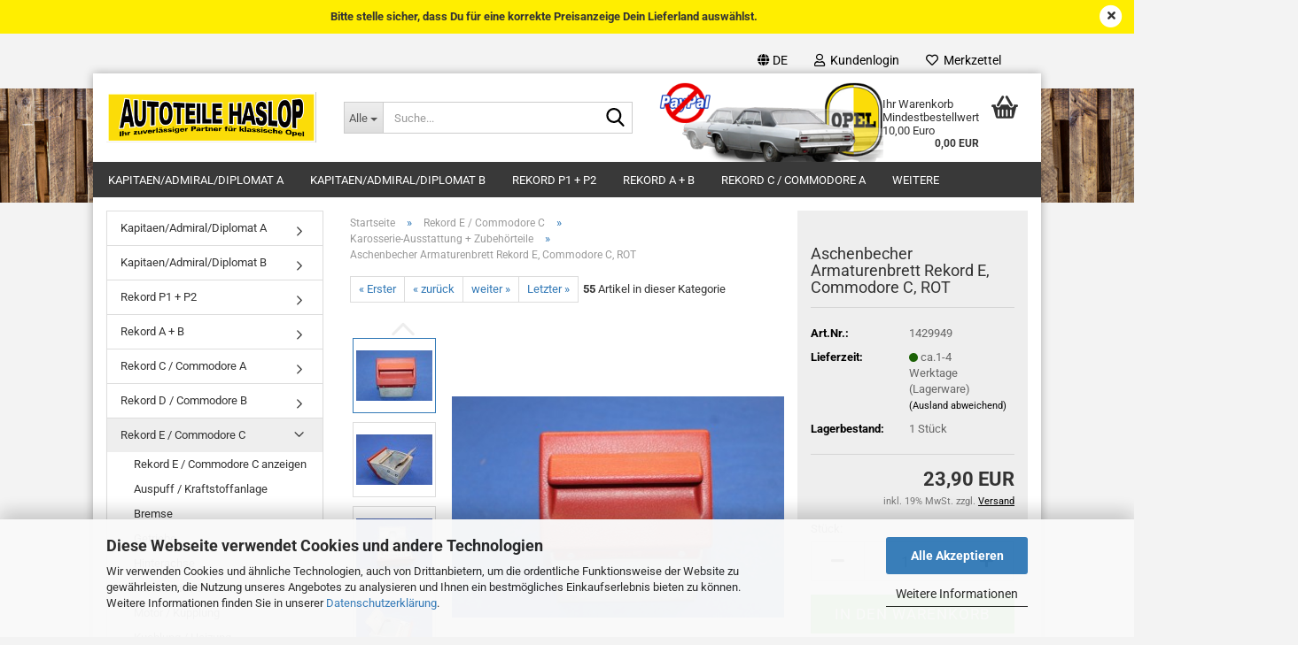

--- FILE ---
content_type: text/html; charset=utf-8
request_url: https://www.altopelhilfe.de/product_info.php?info=p8885_aschenbecher-armaturenbrett-rekord-e--commodore-c--rot.html
body_size: 30034
content:





	<!DOCTYPE html>
	<html xmlns="http://www.w3.org/1999/xhtml" dir="ltr" lang="de">
		
			<head>
				
					
					<!--

					=========================================================
					Shopsoftware by Gambio GmbH (c) 2005-2023 [www.gambio.de]
					=========================================================

					Gambio GmbH offers you highly scalable E-Commerce-Solutions and Services.
					The Shopsoftware is redistributable under the GNU General Public License (Version 2) [http://www.gnu.org/licenses/gpl-2.0.html].
					based on: E-Commerce Engine Copyright (c) 2006 xt:Commerce, created by Mario Zanier & Guido Winger and licensed under GNU/GPL.
					Information and contribution at http://www.xt-commerce.com

					=========================================================
					Please visit our website: www.gambio.de
					=========================================================

					-->
				

                
                    
                

				
					<meta name="viewport" content="width=device-width, initial-scale=1, minimum-scale=1.0" />
				

				
					<meta http-equiv="Content-Type" content="text/html; charset=utf-8" />
		<meta name="language" content="de" />
		<meta name="keywords" content="keywords,kommagetrennt" />
		<title>Altopelhilfe - Aschenbecher Armaturenbrett Rekord E, Commodore C, ROT</title>
		<meta property="og:title" content="Aschenbecher Armaturenbrett Rekord E, Commodore C, ROT" />
		<meta property="og:site_name" content="Altopelhilfe" />
		<meta property="og:locale" content="de_DE" />
		<meta property="og:type" content="product" />
		<meta property="og:description" content="Aschenbecher ROT im Armaturenbrett, passend bei Rekord E + Commodore C Limousine (Kombination 248)
Preis pro Stück, nur solange der Vorrat reicht." />
		<meta property="og:image" content="https://www.altopelhilfe.de/images/product_images/info_images/CA-1429949.JPG" />
		<meta property="og:image" content="https://www.altopelhilfe.de/images/product_images/info_images/CB-1429949.JPG" />
		<meta property="og:image" content="https://www.altopelhilfe.de/images/product_images/info_images/CC-1429949.JPG" />
		<meta property="og:image" content="https://www.altopelhilfe.de/images/product_images/info_images/CD-1429949.JPG" />
		<meta property="og:image" content="https://www.altopelhilfe.de/images/product_images/info_images/CE-1429949.JPG" />

				

								
									

				
					<base href="https://www.altopelhilfe.de/" />
				

				
									

				
									

				
											
							<link id="main-css" type="text/css" rel="stylesheet" href="public/theme/styles/system/main.min.css?bust=1769606659" />
						
									

				
					<meta name="robots" content="index,follow" />
		<link rel="canonical" href="https://www.altopelhilfe.de/product_info.php?language=de&amp;info=p8885_aschenbecher-armaturenbrett-rekord-e--commodore-c--rot.html" />
		<meta property="og:url" content="https://www.altopelhilfe.de/product_info.php?language=de&amp;info=p8885_aschenbecher-armaturenbrett-rekord-e--commodore-c--rot.html">
		<link rel="alternate" hreflang="x-default" href="https://www.altopelhilfe.de/product_info.php?language=de&amp;info=p8885_aschenbecher-armaturenbrett-rekord-e--commodore-c--rot.html" />
		<link rel="alternate" hreflang="en" href="https://www.altopelhilfe.de/product_info.php?language=en&amp;info=p8885_asher-tray-dashboard-red-commodore-c---rekord-e.html" />
		<link rel="alternate" hreflang="de" href="https://www.altopelhilfe.de/product_info.php?language=de&amp;info=p8885_aschenbecher-armaturenbrett-rekord-e--commodore-c--rot.html" />
		
				

				
									
			</head>
		
		
			<body class="page-product-info"
				  data-gambio-namespace="https://www.altopelhilfe.de/public/theme/javascripts/system"
				  data-jse-namespace="https://www.altopelhilfe.de/JSEngine/build"
				  data-gambio-controller="initialize"
				  data-gambio-widget="input_number responsive_image_loader transitions header image_maps modal history dropdown core_workarounds anchor"
				  data-input_number-separator=","
					>

				
					
				

				
									

				
									
		




	



	
		<div id="outer-wrapper" class="topbar-active">
			
				<header id="header" class="navbar">
					
	





	<div id="topbar-container">
						
		
					

		
			<div class="navbar-topbar">
				
					<nav data-gambio-widget="menu link_crypter" data-menu-switch-element-position="false" data-menu-events='{"desktop": ["click"], "mobile": ["click"]}' data-menu-ignore-class="dropdown-menu">
						<ul class="nav navbar-nav navbar-right" data-menu-replace="partial">

                            <li class="navbar-topbar-item">
                                <ul id="secondaryNavigation" class="nav navbar-nav ignore-menu">
                                                                    </ul>

                                <script id="secondaryNavigation-menu-template" type="text/mustache">
                                    
                                        <ul id="secondaryNavigation" class="nav navbar-nav">
                                            <li v-for="(item, index) in items" class="navbar-topbar-item hidden-xs content-manager-item">
                                                <a href="javascript:;" :title="item.title" @click="goTo(item.content)">
                                                    <span class="fa fa-arrow-circle-right visble-xs-block"></span>
                                                    {{item.title}}
                                                </a>
                                            </li>
                                        </ul>
                                    
                                </script>
                            </li>

							
															

							
															

							
															

							
															

							
															

															<li class="dropdown navbar-topbar-item first">

									
																					
												<a href="#" aria-label="Sprache auswählen" title="Sprache auswählen" class="dropdown-toggle" data-toggle-hover="dropdown" role="button">

													
														<span class="language-code hidden-xs">
																															
																	<span class="fa fa-globe"></span>
																
																														de
														</span>
													

													
														<span class="visible-xs-block">
																															
																	<span class="fa fa-globe"></span>
																
																														&nbsp;Sprache
														</span>
													
												</a>
											
																			

									<ul class="level_2 dropdown-menu ignore-menu arrow-top">
										<li class="arrow"></li>
										<li>
											
												<form action="/product_info.php?info=p8885_aschenbecher-armaturenbrett-rekord-e--commodore-c--rot.html" method="POST" class="form-horizontal">

													
																													
																<div class="form-group">
																	<label style="display: inline">Sprache auswählen
																	    
	<select name="language" class="form-control">
					
				<option value="de" selected="selected">Deutsch</option>
			
					
				<option value="en">English</option>
			
			</select>

                                                                    </label>
																</div>
															
																											

													
																											

													
																													
																<div class="form-group">
																	<label style="display: inline">Lieferland
																	    
	<select name="switch_country" class="form-control">
					
				<option value="AF" >Afghanistan</option>
			
					
				<option value="EG" >Ägypten</option>
			
					
				<option value="AL" >Albanien</option>
			
					
				<option value="DZ" >Algerien</option>
			
					
				<option value="AS" >Amerikanisch-Samoa</option>
			
					
				<option value="VI" >Amerikanische Jungferninseln</option>
			
					
				<option value="AD" >Andorra</option>
			
					
				<option value="AO" >Angola</option>
			
					
				<option value="AI" >Anguilla</option>
			
					
				<option value="AQ" >Antarktika</option>
			
					
				<option value="AG" >Antigua und Barbuda</option>
			
					
				<option value="GQ" >Äquatorialguinea</option>
			
					
				<option value="AR" >Argentinien</option>
			
					
				<option value="AM" >Armenien</option>
			
					
				<option value="AW" >Aruba</option>
			
					
				<option value="AZ" >Aserbaidschan</option>
			
					
				<option value="ET" >Äthiopien</option>
			
					
				<option value="AU" >Australien</option>
			
					
				<option value="BS" >Bahamas</option>
			
					
				<option value="BH" >Bahrain</option>
			
					
				<option value="BD" >Bangladesch</option>
			
					
				<option value="BB" >Barbados</option>
			
					
				<option value="BY" >Belarus (Weißrussland)</option>
			
					
				<option value="BE" >Belgien</option>
			
					
				<option value="BZ" >Belize</option>
			
					
				<option value="BJ" >Benin</option>
			
					
				<option value="BM" >Bermuda</option>
			
					
				<option value="BT" >Bhutan</option>
			
					
				<option value="BO" >Bolivien (Plurinationaler Staat)</option>
			
					
				<option value="BA" >Bosnien und Herzegowina</option>
			
					
				<option value="BW" >Botswana</option>
			
					
				<option value="BV" >Bouvetinsel</option>
			
					
				<option value="BR" >Brasilien</option>
			
					
				<option value="VG" >Britische Jungferninseln</option>
			
					
				<option value="IO" >Britisches Territorium im Indischen Ozean</option>
			
					
				<option value="BN" >Brunei Darussalam</option>
			
					
				<option value="BG" >Bulgarien</option>
			
					
				<option value="BF" >Burkina Faso</option>
			
					
				<option value="BI" >Burundi</option>
			
					
				<option value="CL" >Chile</option>
			
					
				<option value="CN" >China, Volksrepublik</option>
			
					
				<option value="CK" >Cookinseln</option>
			
					
				<option value="CR" >Costa Rica</option>
			
					
				<option value="CI" >Côte d&#039;Ivoire (Elfenbeinküste)</option>
			
					
				<option value="DE" selected>Deutschland</option>
			
					
				<option value="DM" >Dominica</option>
			
					
				<option value="DO" >Dominikanische Republik</option>
			
					
				<option value="DJ" >Dschibuti</option>
			
					
				<option value="DK" >Dänemark</option>
			
					
				<option value="EC" >Ecuador</option>
			
					
				<option value="SV" >El Salvador</option>
			
					
				<option value="ER" >Eritrea</option>
			
					
				<option value="EE" >Estland</option>
			
					
				<option value="FK" >Falklandinseln (Malwinen)</option>
			
					
				<option value="FJ" >Fidschi</option>
			
					
				<option value="FI" >Finnland</option>
			
					
				<option value="FR" >Frankreich</option>
			
					
				<option value="GF" >Französisch-Guayana</option>
			
					
				<option value="PF" >Französisch-Polynesien</option>
			
					
				<option value="TF" >Französische Süd- und Antarktisgebiete</option>
			
					
				<option value="FO" >Färöer</option>
			
					
				<option value="GA" >Gabun</option>
			
					
				<option value="GM" >Gambia</option>
			
					
				<option value="GE" >Georgien</option>
			
					
				<option value="GH" >Ghana</option>
			
					
				<option value="GI" >Gibraltar</option>
			
					
				<option value="GD" >Grenada</option>
			
					
				<option value="GR" >Griechenland</option>
			
					
				<option value="GL" >Grönland</option>
			
					
				<option value="GP" >Guadeloupe</option>
			
					
				<option value="GU" >Guam</option>
			
					
				<option value="GT" >Guatemala</option>
			
					
				<option value="GN" >Guinea</option>
			
					
				<option value="GW" >Guinea-Bissau</option>
			
					
				<option value="GY" >Guyana</option>
			
					
				<option value="HT" >Haiti</option>
			
					
				<option value="HM" >Heard und McDonaldinseln</option>
			
					
				<option value="HN" >Honduras</option>
			
					
				<option value="HK" >Hongkong</option>
			
					
				<option value="IN" >Indien</option>
			
					
				<option value="ID" >Indonesien</option>
			
					
				<option value="IQ" >Irak</option>
			
					
				<option value="IR" >Iran, Islamische Republik</option>
			
					
				<option value="IE" >Irland</option>
			
					
				<option value="IS" >Island</option>
			
					
				<option value="IL" >Israel</option>
			
					
				<option value="IT" >Italien</option>
			
					
				<option value="JM" >Jamaika</option>
			
					
				<option value="JP" >Japan</option>
			
					
				<option value="YE" >Jemen</option>
			
					
				<option value="JO" >Jordanien</option>
			
					
				<option value="KY" >Kaimaninseln</option>
			
					
				<option value="KH" >Kambodscha</option>
			
					
				<option value="CM" >Kamerun</option>
			
					
				<option value="CA" >Kanada</option>
			
					
				<option value="CV" >Kap Verde</option>
			
					
				<option value="KZ" >Kasachstan</option>
			
					
				<option value="QA" >Katar</option>
			
					
				<option value="KE" >Kenia</option>
			
					
				<option value="KG" >Kirgisistan</option>
			
					
				<option value="KI" >Kiribati</option>
			
					
				<option value="CC" >Kokosinseln</option>
			
					
				<option value="CO" >Kolumbien</option>
			
					
				<option value="KM" >Komoren</option>
			
					
				<option value="KP" >Korea, Demokratische Volksrepublik (Nordkorea)</option>
			
					
				<option value="KR" >Korea, Republik (Südkorea)</option>
			
					
				<option value="HR" >Kroatien</option>
			
					
				<option value="CU" >Kuba</option>
			
					
				<option value="KW" >Kuwait</option>
			
					
				<option value="LA" >Laos, Demokratische Volksrepublik</option>
			
					
				<option value="LS" >Lesotho</option>
			
					
				<option value="LV" >Lettland</option>
			
					
				<option value="LB" >Libanon</option>
			
					
				<option value="LR" >Liberia</option>
			
					
				<option value="LY" >Libyen</option>
			
					
				<option value="LI" >Liechtenstein</option>
			
					
				<option value="LT" >Litauen</option>
			
					
				<option value="LU" >Luxemburg</option>
			
					
				<option value="MO" >Macao</option>
			
					
				<option value="MG" >Madagaskar</option>
			
					
				<option value="MW" >Malawi</option>
			
					
				<option value="MY" >Malaysia</option>
			
					
				<option value="MV" >Malediven</option>
			
					
				<option value="ML" >Mali</option>
			
					
				<option value="MT" >Malta</option>
			
					
				<option value="MA" >Marokko</option>
			
					
				<option value="MH" >Marshallinseln</option>
			
					
				<option value="MQ" >Martinique</option>
			
					
				<option value="MR" >Mauretanien</option>
			
					
				<option value="MU" >Mauritius</option>
			
					
				<option value="YT" >Mayotte</option>
			
					
				<option value="MK" >Mazedonien</option>
			
					
				<option value="MX" >Mexiko</option>
			
					
				<option value="FM" >Mikronesien (Föderierte Staaten von)</option>
			
					
				<option value="MD" >Moldawien (Republik Moldau)</option>
			
					
				<option value="MC" >Monaco</option>
			
					
				<option value="MN" >Mongolei</option>
			
					
				<option value="MS" >Montserrat</option>
			
					
				<option value="MZ" >Mosambik</option>
			
					
				<option value="MM" >Myanmar (Burma)</option>
			
					
				<option value="NA" >Namibia</option>
			
					
				<option value="NR" >Nauru</option>
			
					
				<option value="NP" >Nepal</option>
			
					
				<option value="NC" >Neukaledonien</option>
			
					
				<option value="NZ" >Neuseeland</option>
			
					
				<option value="NI" >Nicaragua</option>
			
					
				<option value="NL" >Niederlande</option>
			
					
				<option value="NE" >Niger</option>
			
					
				<option value="NG" >Nigeria</option>
			
					
				<option value="NU" >Niue</option>
			
					
				<option value="XI" >Nordirland</option>
			
					
				<option value="NF" >Norfolkinsel</option>
			
					
				<option value="NO" >Norwegen</option>
			
					
				<option value="MP" >Nördliche Marianen</option>
			
					
				<option value="OM" >Oman</option>
			
					
				<option value="AT" >Österreich</option>
			
					
				<option value="PK" >Pakistan</option>
			
					
				<option value="PW" >Palau</option>
			
					
				<option value="PA" >Panama</option>
			
					
				<option value="PG" >Papua-Neuguinea</option>
			
					
				<option value="PY" >Paraguay</option>
			
					
				<option value="PE" >Peru</option>
			
					
				<option value="PH" >Philippinen</option>
			
					
				<option value="PN" >Pitcairninseln</option>
			
					
				<option value="PL" >Polen</option>
			
					
				<option value="PT" >Portugal</option>
			
					
				<option value="PR" >Puerto Rico</option>
			
					
				<option value="TW" >Republik China (Taiwan)</option>
			
					
				<option value="CG" >Republik Kongo</option>
			
					
				<option value="RW" >Ruanda</option>
			
					
				<option value="RO" >Rumänien</option>
			
					
				<option value="RU" >Russische Föderation</option>
			
					
				<option value="RE" >Réunion</option>
			
					
				<option value="PM" >Saint-Pierre und Miquelon</option>
			
					
				<option value="SB" >Salomonen</option>
			
					
				<option value="ZM" >Sambia</option>
			
					
				<option value="WS" >Samoa</option>
			
					
				<option value="SM" >San Marino</option>
			
					
				<option value="SA" >Saudi-Arabien</option>
			
					
				<option value="SE" >Schweden</option>
			
					
				<option value="CH" >Schweiz</option>
			
					
				<option value="SN" >Senegal</option>
			
					
				<option value="SC" >Seychellen</option>
			
					
				<option value="SL" >Sierra Leone</option>
			
					
				<option value="ZW" >Simbabwe</option>
			
					
				<option value="SG" >Singapur</option>
			
					
				<option value="SK" >Slowakei (Slowakische Republik)</option>
			
					
				<option value="SI" >Slowenien</option>
			
					
				<option value="SO" >Somalia</option>
			
					
				<option value="ES" >Spanien</option>
			
					
				<option value="LK" >Sri Lanka</option>
			
					
				<option value="SH" >St. Helena, Ascension und Tristan da Cunha</option>
			
					
				<option value="KN" >St. Kitts und Nevis</option>
			
					
				<option value="LC" >St. Lucia</option>
			
					
				<option value="VC" >St. Vincent und die Grenadinen</option>
			
					
				<option value="VA" >Staat Vatikanstadt</option>
			
					
				<option value="SD" >Sudan</option>
			
					
				<option value="SR" >Suriname</option>
			
					
				<option value="SJ" >Svalbard und Jan Mayen</option>
			
					
				<option value="SZ" >Swasiland</option>
			
					
				<option value="SY" >Syrien, Arabische Republik</option>
			
					
				<option value="ST" >São Tomé und Príncipe</option>
			
					
				<option value="ZA" >Südafrika</option>
			
					
				<option value="GS" >Südgeorgien und die Südlichen Sandwichinseln</option>
			
					
				<option value="TJ" >Tadschikistan</option>
			
					
				<option value="TZ" >Tansania, Vereinigte Republik</option>
			
					
				<option value="TH" >Thailand</option>
			
					
				<option value="TG" >Togo</option>
			
					
				<option value="TK" >Tokelau</option>
			
					
				<option value="TO" >Tonga</option>
			
					
				<option value="TT" >Trinidad und Tobago</option>
			
					
				<option value="TD" >Tschad</option>
			
					
				<option value="CZ" >Tschechische Republik</option>
			
					
				<option value="TN" >Tunesien</option>
			
					
				<option value="TM" >Turkmenistan</option>
			
					
				<option value="TC" >Turks- und Caicosinseln</option>
			
					
				<option value="TV" >Tuvalu</option>
			
					
				<option value="TR" >Türkei</option>
			
					
				<option value="UG" >Uganda</option>
			
					
				<option value="UA" >Ukraine</option>
			
					
				<option value="HU" >Ungarn</option>
			
					
				<option value="UM" >United States Minor Outlying Islands</option>
			
					
				<option value="UY" >Uruguay</option>
			
					
				<option value="UZ" >Usbekistan</option>
			
					
				<option value="VU" >Vanuatu</option>
			
					
				<option value="VE" >Venezuela (Bolivarische Republik)</option>
			
					
				<option value="AE" >Vereinigte Arabische Emirate</option>
			
					
				<option value="US" >Vereinigte Staaten von Amerika</option>
			
					
				<option value="GB" >Vereinigtes Königreich</option>
			
					
				<option value="VN" >Vietnam</option>
			
					
				<option value="WF" >Wallis und Futuna</option>
			
					
				<option value="CX" >Weihnachtsinsel</option>
			
					
				<option value="EH" >Westsahara</option>
			
					
				<option value="CF" >Zentralafrikanische Republik</option>
			
					
				<option value="CY" >Zypern</option>
			
			</select>

                                                                    </label>
																</div>
															
																											

													
														<div class="dropdown-footer row">
															<input type="submit" class="btn btn-primary btn-block" value="Speichern" title="Speichern" />
														</div>
													

													<input type="hidden" name="info" value="p8885_aschenbecher-armaturenbrett-rekord-e--commodore-c--rot.html"/>

												</form>
											
										</li>
									</ul>
								</li>
							
							
																	
										<li class="dropdown navbar-topbar-item">
											<a title="Anmeldung" href="/product_info.php?info=p8885_aschenbecher-armaturenbrett-rekord-e--commodore-c--rot.html#" class="dropdown-toggle" data-toggle-hover="dropdown" role="button" aria-label="Kundenlogin">
												
																											
															<span class="fa fa-user-o"></span>
														
																									

												&nbsp;Kundenlogin
											</a>
											




	<ul class="dropdown-menu dropdown-menu-login arrow-top">
		
			<li class="arrow"></li>
		
		
		
			<li class="dropdown-header hidden-xs">Kundenlogin</li>
		
		
		
			<li>
				<form action="https://www.altopelhilfe.de/login.php?action=process" method="post" class="form-horizontal">
					<input type="hidden" name="return_url" value="https://www.altopelhilfe.de/product_info.php?info=p8885_aschenbecher-armaturenbrett-rekord-e--commodore-c--rot.html">
					<input type="hidden" name="return_url_hash" value="45edf563fe67e47808bc75a895efd01783bc7f403ae31c0b2f89c09aee352708">
					
						<div class="form-group">
                            <label for="box-login-dropdown-login-username" class="form-control sr-only">E-Mail</label>
							<input autocomplete="username" type="email" id="box-login-dropdown-login-username" class="form-control" placeholder="E-Mail" name="email_address" />
						</div>
					
					
                        <div class="form-group password-form-field" data-gambio-widget="show_password">
                            <label for="box-login-dropdown-login-password" class="form-control sr-only">Passwort</label>
                            <input autocomplete="current-password" type="password" id="box-login-dropdown-login-password" class="form-control" placeholder="Passwort" name="password" />
                            <button class="btn show-password hidden" type="button">
                                <i class="fa fa-eye" aria-hidden="true"></i>
                                <span class="sr-only">Toggle Password View</span>
                            </button>
                        </div>
					
					
						<div class="dropdown-footer row">
							
	
								
									<input type="submit" class="btn btn-primary btn-block" value="Anmelden" />
								
								<ul>
									
										<li>
											<a title="Kundenkonto anlegen" href="https://www.altopelhilfe.de/shop.php?do=CreateRegistree">
												Kundenkonto anlegen
											</a>
										</li>
									
									
										<li>
											<a title="Passwort vergessen?" href="https://www.altopelhilfe.de/password_double_opt.php">
												Passwort vergessen?
											</a>
										</li>
									
								</ul>
							
	

	
						</div>
					
				</form>
			</li>
		
	</ul>


										</li>
									
															

							
																	
										<li class="navbar-topbar-item">
											<a href="https://www.altopelhilfe.de/wish_list.php" title="Merkzettel anzeigen" aria-label="Merkzettel">
												
																											
															<span class="fa fa-heart-o"></span>
														
																									

												&nbsp;Merkzettel
											</a>
										</li>
									
															

							
						</ul>
					</nav>
				
			</div>
		
	</div>




	<div class="inside">

		<div class="row">

		
												
			<div class="navbar-header" data-gambio-widget="mobile_menu">
									
							
		<div id="navbar-brand" class="navbar-brand">
			<a href="https://www.altopelhilfe.de/" title="Altopelhilfe">
				<img id="main-header-logo" class="img-responsive" src="https://www.altopelhilfe.de/images/logos/autoteile_altopelhilfe_logo_logo.png" alt="Altopelhilfe-Logo">
			</a>
		</div>
	
					
								
					
	
	
			
	
		<button type="button" class="navbar-toggle" aria-label="navigationbar toggle button" data-mobile_menu-target="#categories .navbar-collapse"
		        data-mobile_menu-body-class="categories-open" data-mobile_menu-toggle-content-visibility>
			<img src="public/theme/images/svgs/bars.svg" class="gx-menu svg--inject" alt="menu bars icon">
		</button>
	
	
	
		<button type="button" class="navbar-toggle cart-icon" data-mobile_menu-location="shopping_cart.php">
			<img src="public/theme/images/svgs/basket.svg" class="gx-cart-basket svg--inject" alt="shopping cart icon">
			<span class="cart-products-count hidden">
				0
			</span>
		</button>
	
	
			
			<button type="button" class="navbar-toggle" aria-label="searchbar toggle button" data-mobile_menu-target=".navbar-search" data-mobile_menu-body-class="search-open"
					data-mobile_menu-toggle-content-visibility>
				<img src="public/theme/images/svgs/search.svg" class="gx-search svg--inject" alt="search icon">
			</button>
		
	
				
			</div>
		

		
							






	<div class="navbar-search collapse">

		
						<p class="navbar-search-header dropdown-header">Suche</p>
		

		
			<form role="search" action="advanced_search_result.php" method="get" data-gambio-widget="live_search">

				<div class="navbar-search-input-group input-group">
					<div class="navbar-search-input-group-btn input-group-btn custom-dropdown" data-dropdown-trigger-change="false" data-dropdown-trigger-no-change="false">

						
							<button aria-label="Suche..." type="button" class="btn btn-default dropdown-toggle" data-toggle="dropdown" aria-haspopup="true" aria-expanded="false">
								<span class="dropdown-name">Alle</span> <span class="caret"></span>
							</button>
						

						
															
									<ul class="dropdown-menu">
																				
												<li><a href="#" data-rel="0">Alle</a></li>
											
																							
													<li><a href="#" data-rel="74">Kapitaen/Admiral/Diplomat A</a></li>
												
																							
													<li><a href="#" data-rel="76">Kapitaen/Admiral/Diplomat B</a></li>
												
																							
													<li><a href="#" data-rel="75">Rekord P1 + P2</a></li>
												
																							
													<li><a href="#" data-rel="1">Rekord A + B</a></li>
												
																							
													<li><a href="#" data-rel="77">Rekord C / Commodore A</a></li>
												
																							
													<li><a href="#" data-rel="78">Rekord D / Commodore B</a></li>
												
																							
													<li><a href="#" data-rel="79">Rekord E / Commodore C</a></li>
												
																							
													<li><a href="#" data-rel="80">Kadett A</a></li>
												
																							
													<li><a href="#" data-rel="81">Kadett B / Olympia A</a></li>
												
																							
													<li><a href="#" data-rel="82">Kadett C</a></li>
												
																							
													<li><a href="#" data-rel="83">Manta / Ascona A</a></li>
												
																							
													<li><a href="#" data-rel="84">Manta / Ascona B</a></li>
												
																							
													<li><a href="#" data-rel="195">Monza / Senator A</a></li>
												
																							
													<li><a href="#" data-rel="207">Kapitaen P2,5 + PL2,6</a></li>
												
																							
													<li><a href="#" data-rel="290">Teile vor 1958 + BLITZ / Bedford</a></li>
												
																							
													<li><a href="#" data-rel="381">Omega A/Senator B, Corsa A, Kadett D/E, Vectra A usw</a></li>
												
																							
													<li><a href="#" data-rel="316">Buecher + Kataloge ab 1951</a></li>
												
																							
													<li><a href="#" data-rel="284">STOEBERECKE</a></li>
												
																							
													<li><a href="#" data-rel="241">Clipse , Klammern , Kleinteile</a></li>
												
																							
													<li><a href="#" data-rel="304">ALLES IN EINEM SATZ</a></li>
												
																							
													<li><a href="#" data-rel="275">Beleuchtung</a></li>
												
																							
													<li><a href="#" data-rel="301">Geschenke / Opel-Deko + Must-Haves</a></li>
												
																							
													<li><a href="#" data-rel="324">Betriebsmittel</a></li>
												
																							
													<li><a href="#" data-rel="335">Schrauber-Bedarf</a></li>
												
																							
													<li><a href="#" data-rel="349">Spezial-Werkzeug Verleih</a></li>
												
																							
													<li><a href="#" data-rel="337">Schrauben Sets</a></li>
												
																														</ul>
								
													

						
															
                                    <label for="top-search-button-categories-id" class="sr-only">Alle</label>
									<select id="top-search-button-categories-id" name="categories_id">
										<option value="0">Alle</option>
																																	
													<option value="74">Kapitaen/Admiral/Diplomat A</option>
												
																							
													<option value="76">Kapitaen/Admiral/Diplomat B</option>
												
																							
													<option value="75">Rekord P1 + P2</option>
												
																							
													<option value="1">Rekord A + B</option>
												
																							
													<option value="77">Rekord C / Commodore A</option>
												
																							
													<option value="78">Rekord D / Commodore B</option>
												
																							
													<option value="79">Rekord E / Commodore C</option>
												
																							
													<option value="80">Kadett A</option>
												
																							
													<option value="81">Kadett B / Olympia A</option>
												
																							
													<option value="82">Kadett C</option>
												
																							
													<option value="83">Manta / Ascona A</option>
												
																							
													<option value="84">Manta / Ascona B</option>
												
																							
													<option value="195">Monza / Senator A</option>
												
																							
													<option value="207">Kapitaen P2,5 + PL2,6</option>
												
																							
													<option value="290">Teile vor 1958 + BLITZ / Bedford</option>
												
																							
													<option value="381">Omega A/Senator B, Corsa A, Kadett D/E, Vectra A usw</option>
												
																							
													<option value="316">Buecher + Kataloge ab 1951</option>
												
																							
													<option value="284">STOEBERECKE</option>
												
																							
													<option value="241">Clipse , Klammern , Kleinteile</option>
												
																							
													<option value="304">ALLES IN EINEM SATZ</option>
												
																							
													<option value="275">Beleuchtung</option>
												
																							
													<option value="301">Geschenke / Opel-Deko + Must-Haves</option>
												
																							
													<option value="324">Betriebsmittel</option>
												
																							
													<option value="335">Schrauber-Bedarf</option>
												
																							
													<option value="349">Spezial-Werkzeug Verleih</option>
												
																							
													<option value="337">Schrauben Sets</option>
												
																														</select>
								
													

					</div>
					<input type="text" id="search-field-input" name="keywords" placeholder="Suche..." class="form-control search-input" autocomplete="off" />
					
					<button aria-label="Suche..." type="submit" class="form-control-feedback">
						<img src="public/theme/images/svgs/search.svg" class="gx-search-input svg--inject" alt="search icon">
					</button>
					

                    <label for="search-field-input" class="control-label sr-only">Suche...</label>
					

				</div>


									<input type="hidden" value="1" name="inc_subcat" />
				
				
					<div class="navbar-search-footer visible-xs-block">
						
							<button class="btn btn-primary btn-block" type="submit">
								Suche...
							</button>
						
						
							<a href="advanced_search.php" class="btn btn-default btn-block" title="Erweiterte Suche">
								Erweiterte Suche
							</a>
						
					</div>
				

				<div class="search-result-container"></div>

			</form>
		
	</div>


					

		
							
					
	<div class="custom-container">
		
			<div class="inside">
				
											
							<img alt="Altopel Oldtimer Teile" src="images/images/altopelhilfe_de_Coupe.png" style="float: left; width: 257px; height: 96px; margin-top: 10px; margin-bottom: 10px;" />
						
									
			</div>
		
	</div>
				
					

		
    		<!-- layout_header honeygrid -->
							
					


	<nav id="cart-container" class="navbar-cart" data-gambio-widget="menu cart_dropdown" data-menu-switch-element-position="false">
		
			<ul class="cart-container-inner">
				
					<li>
						<a href="https://www.altopelhilfe.de/shopping_cart.php" class="dropdown-toggle">
							
								<img src="public/theme/images/svgs/basket.svg" alt="shopping cart icon" class="gx-cart-basket svg--inject">
								<span class="cart">
									Ihr Warenkorb Mindestbestellwert 10,00 Euro<br />
									<span class="products">
										0,00 EUR
									</span>
								</span>
							
							
																	<span class="cart-products-count hidden">
										
									</span>
															
						</a>

						
							



	<ul class="dropdown-menu arrow-top cart-dropdown cart-empty">
		
			<li class="arrow"></li>
		
	
		
					
	
		
			<li class="cart-dropdown-inside">
		
				
									
				
									
						<div class="cart-empty">
							Sie haben noch keine Artikel in Ihrem Warenkorb.
						</div>
					
								
			</li>
		
	</ul>
						
					</li>
				
			</ul>
		
	</nav>

				
					

		</div>

	</div>


	
		<div class="topbar-notification"
		     style="background-color: #ffee00;"
		     data-gambio-widget="notifications">
			<span class="notification-content">
				<div style="text-align: center;">
	<strong>Bitte stelle sicher, dass Du f&uuml;r eine korrekte Preisanzeige Dein Lieferland ausw&auml;hlst.</strong>
</div>
			</span>
			<span class="fa-stack hide-topbar-notification">
				<i class="fa fa-circle fa-inverse fa-stack-2x"></i>
				<i class="fa fa-close fa-stack-1x"></i>
			</span>
		</div>
	







	<noscript>
		<div class="alert alert-danger noscript-notice" role="alert">
			JavaScript ist in Ihrem Browser deaktiviert. Aktivieren Sie JavaScript, um alle Funktionen des Shops nutzen und alle Inhalte sehen zu können.
		</div>
	</noscript>



			
						


	<div id="categories">
		<div class="navbar-collapse collapse">
			
				<nav class="navbar-default navbar-categories" data-gambio-widget="menu">
					
						<ul class="level-1 nav navbar-nav">
                             
															
									<li class="dropdown level-1-child" data-id="74">
										
											<a class="dropdown-toggle" href="https://www.altopelhilfe.de/?cat=c74_Kapitaen-Admiral-Diplomat-A-74-KapitaenAdmiralDiplomat-A.html" title="Kapitaen/Admiral/Diplomat A">
												
													Kapitaen/Admiral/Diplomat A
												
																							</a>
										
										
										
																							
													<ul data-level="2" class="level-2 dropdown-menu dropdown-menu-child">
														
															<li class="enter-category hidden-sm hidden-md hidden-lg show-more">
																
																	<a class="dropdown-toggle" href="https://www.altopelhilfe.de/?cat=c74_Kapitaen-Admiral-Diplomat-A-74-KapitaenAdmiralDiplomat-A.html" title="Kapitaen/Admiral/Diplomat A">
																		
																			Kapitaen/Admiral/Diplomat A anzeigen
																		
																	</a>
																
															</li>
														
														
																																																																																																																																																																																																																																																																																																																																																																																																																																																																																																																																																																																																																																																																																																																																																																																																																																																																																																																																																																																																																											
																													
																															
																	<li class="level-2-child">
																		<a href="https://www.altopelhilfe.de/?cat=c85_Auspuff---Kraftstoffanlage-85-Auspuff--Kraftstoffanlage.html" title="Auspuff / Kraftstoffanlage">
																			Auspuff / Kraftstoffanlage
																		</a>
																																			</li>
																
																															
																	<li class="level-2-child">
																		<a href="https://www.altopelhilfe.de/?cat=c86_Bremse-86-Bremse.html" title="Bremse">
																			Bremse
																		</a>
																																			</li>
																
																															
																	<li class="level-2-child">
																		<a href="https://www.altopelhilfe.de/?cat=c87_Getriebe-87-Getriebe.html" title="Getriebe">
																			Getriebe
																		</a>
																																			</li>
																
																															
																	<li class="level-2-child">
																		<a href="https://www.altopelhilfe.de/?cat=c88_Hinterachse-88-Hinterachse.html" title="Hinterachse">
																			Hinterachse
																		</a>
																																			</li>
																
																															
																	<li class="level-2-child">
																		<a href="https://www.altopelhilfe.de/?cat=c89_Karosserie---Dichtungen-89-Karosserie--Dichtungen.html" title="Karosserie / Dichtungen">
																			Karosserie / Dichtungen
																		</a>
																																			</li>
																
																															
																	<li class="level-2-child">
																		<a href="https://www.altopelhilfe.de/?cat=c90_Motor---Kupplung-90-Motor--Kupplung.html" title="Motor / Kupplung">
																			Motor / Kupplung
																		</a>
																																			</li>
																
																															
																	<li class="level-2-child">
																		<a href="https://www.altopelhilfe.de/?cat=c91_Kuehlung---Heizung-91-Kuehlung--Heizung.html" title="Kuehlung / Heizung">
																			Kuehlung / Heizung
																		</a>
																																			</li>
																
																															
																	<li class="level-2-child">
																		<a href="https://www.altopelhilfe.de/?cat=c92_Vorderachse---Lenkung-92-Vorderachse--Lenkung.html" title="Vorderachse / Lenkung">
																			Vorderachse / Lenkung
																		</a>
																																			</li>
																
																															
																	<li class="level-2-child">
																		<a href="https://www.altopelhilfe.de/?cat=c93_Zuendung---Elektrik-93-Zuendung--Elektrik.html" title="Zuendung / Elektrik">
																			Zuendung / Elektrik
																		</a>
																																			</li>
																
																															
																	<li class="level-2-child">
																		<a href="https://www.altopelhilfe.de/?cat=c314_Inspektion---Wartung-314-Inspektion--Wartung.html" title="Inspektion + Wartung">
																			Inspektion + Wartung
																		</a>
																																			</li>
																
																															
																	<li class="level-2-child">
																		<a href="https://www.altopelhilfe.de/?cat=c94_Karosserie-Ausstattung---Zubehoerteile-94-Alles-andere.html" title="Karosserie-Ausstattung + Zubehörteile">
																			Karosserie-Ausstattung + Zubehörteile
																		</a>
																																			</li>
																
																															
																	<li class="level-2-child">
																		<a href="https://www.altopelhilfe.de/?cat=c264_Handbuecher---Teilekataloge-264-Handbuecher--Teilekataloge.html" title="Handbuecher / Teilekataloge">
																			Handbuecher / Teilekataloge
																		</a>
																																			</li>
																
																															
																	<li class="level-2-child">
																		<a href="https://www.altopelhilfe.de/?cat=c236_Raritaeten---Einzelstuecke-236-Raritaeten--Einzelstuecke.html" title="Raritaeten / Einzelstuecke">
																			Raritaeten / Einzelstuecke
																		</a>
																																			</li>
																
																															
																	<li class="level-2-child">
																		<a href="https://www.altopelhilfe.de/?cat=c274_Chrom-und-Zierteile-274-Chrom-und-Zierteile.html" title="Chrom und Zierteile">
																			Chrom und Zierteile
																		</a>
																																			</li>
																
																															
																	<li class="level-2-child">
																		<a href="https://www.altopelhilfe.de/?cat=c378_Raeder---Felgen-raeder-felgen-378.html" title="Räder / Felgen">
																			Räder / Felgen
																		</a>
																																			</li>
																
																															
																	<li class="level-2-child">
																		<a href="https://www.altopelhilfe.de/?cat=c380_Innenausstattung---Innenraumteile-innenausstattung-innenraumteile.html" title="Innenausstattung / Innenraumteile">
																			Innenausstattung / Innenraumteile
																		</a>
																																			</li>
																
																													
																												
														
															<li class="enter-category hidden-more hidden-xs">
																<a class="dropdown-toggle col-xs-6"
																   href="https://www.altopelhilfe.de/?cat=c74_Kapitaen-Admiral-Diplomat-A-74-KapitaenAdmiralDiplomat-A.html"
																   title="Kapitaen/Admiral/Diplomat A">Kapitaen/Admiral/Diplomat A anzeigen</a>
							
																<span class="close-menu-container col-xs-6">
																	<span class="close-flyout">
																		<i class="fa fa-close"></i>
																	</span>
																</span>
															</li>
														
													
													</ul>
												
																					
										
									</li>
								
															
									<li class="dropdown level-1-child" data-id="76">
										
											<a class="dropdown-toggle" href="https://www.altopelhilfe.de/?cat=c76_Kapitaen-Admiral-Diplomat-B-76-KapitaenAdmiralDiplomat-B.html" title="Kapitaen/Admiral/Diplomat B">
												
													Kapitaen/Admiral/Diplomat B
												
																							</a>
										
										
										
																							
													<ul data-level="2" class="level-2 dropdown-menu dropdown-menu-child">
														
															<li class="enter-category hidden-sm hidden-md hidden-lg show-more">
																
																	<a class="dropdown-toggle" href="https://www.altopelhilfe.de/?cat=c76_Kapitaen-Admiral-Diplomat-B-76-KapitaenAdmiralDiplomat-B.html" title="Kapitaen/Admiral/Diplomat B">
																		
																			Kapitaen/Admiral/Diplomat B anzeigen
																		
																	</a>
																
															</li>
														
														
																																																																																																																																																																																																																																																																																																																																																																																																																																																																																																																																																																																																																																																																																																																																																																																																																																																																																																																																																																																																																											
																													
																															
																	<li class="level-2-child">
																		<a href="https://www.altopelhilfe.de/?cat=c96_Auspuff---Kraftstoffanlage-96-Auspuff--Kraftstoffanlage.html" title="Auspuff / Kraftstoffanlage">
																			Auspuff / Kraftstoffanlage
																		</a>
																																			</li>
																
																															
																	<li class="level-2-child">
																		<a href="https://www.altopelhilfe.de/?cat=c97_Bremse-97-Bremse.html" title="Bremse">
																			Bremse
																		</a>
																																			</li>
																
																															
																	<li class="level-2-child">
																		<a href="https://www.altopelhilfe.de/?cat=c98_Getriebe-98-Getriebe.html" title="Getriebe">
																			Getriebe
																		</a>
																																			</li>
																
																															
																	<li class="level-2-child">
																		<a href="https://www.altopelhilfe.de/?cat=c99_Hinterachse-99-Hinterachse.html" title="Hinterachse">
																			Hinterachse
																		</a>
																																			</li>
																
																															
																	<li class="level-2-child">
																		<a href="https://www.altopelhilfe.de/?cat=c100_Karosserie---Dichtungen-100-Karosserie--Dichtungen.html" title="Karosserie / Dichtungen">
																			Karosserie / Dichtungen
																		</a>
																																			</li>
																
																															
																	<li class="level-2-child">
																		<a href="https://www.altopelhilfe.de/?cat=c101_Motor---Kupplung-101-Motor--Kupplung.html" title="Motor / Kupplung">
																			Motor / Kupplung
																		</a>
																																			</li>
																
																															
																	<li class="level-2-child">
																		<a href="https://www.altopelhilfe.de/?cat=c102_Kuehlung---Heizung-102-Kuehlung--Heizung.html" title="Kuehlung / Heizung">
																			Kuehlung / Heizung
																		</a>
																																			</li>
																
																															
																	<li class="level-2-child">
																		<a href="https://www.altopelhilfe.de/?cat=c103_Vorderachse---Lenkung-103-Vorderachse--Lenkung.html" title="Vorderachse / Lenkung">
																			Vorderachse / Lenkung
																		</a>
																																			</li>
																
																															
																	<li class="level-2-child">
																		<a href="https://www.altopelhilfe.de/?cat=c104_Zuendung---Elektrik-104-Zuendung--Elektrik.html" title="Zuendung / Elektrik">
																			Zuendung / Elektrik
																		</a>
																																			</li>
																
																															
																	<li class="level-2-child">
																		<a href="https://www.altopelhilfe.de/?cat=c289_Inspektion---Wartung-289-Inspektion--Wartung.html" title="Inspektion + Wartung">
																			Inspektion + Wartung
																		</a>
																																			</li>
																
																															
																	<li class="level-2-child">
																		<a href="https://www.altopelhilfe.de/?cat=c95_Karosserie-Ausstattung---Zubehoerteile-95-Alles-andere.html" title="Karosserie-Ausstattung + Zubehörteile">
																			Karosserie-Ausstattung + Zubehörteile
																		</a>
																																			</li>
																
																															
																	<li class="level-2-child">
																		<a href="https://www.altopelhilfe.de/?cat=c237_Handbuecher---Teilekataloge-237-Handbuecher--Teilekataloge-.html" title="Handbuecher / Teilekataloge">
																			Handbuecher / Teilekataloge
																		</a>
																																			</li>
																
																															
																	<li class="level-2-child">
																		<a href="https://www.altopelhilfe.de/?cat=c248_Raritaeten---Restbestaende-248-Raritaeten--Restbestaende.html" title="Raritaeten / Restbestaende">
																			Raritaeten / Restbestaende
																		</a>
																																			</li>
																
																															
																	<li class="level-2-child">
																		<a href="https://www.altopelhilfe.de/?cat=c321_Zierleisten---Chromteile-321-Zierleisten--Chromteile.html" title="Zierleisten / Chromteile">
																			Zierleisten / Chromteile
																		</a>
																																			</li>
																
																															
																	<li class="level-2-child">
																		<a href="https://www.altopelhilfe.de/?cat=c358_Innenraumteile---Innenausstattung-innenraumteile-innenausstattung-358.html" title="Innenraumteile / Innenausstattung">
																			Innenraumteile / Innenausstattung
																		</a>
																																			</li>
																
																															
																	<li class="level-2-child">
																		<a href="https://www.altopelhilfe.de/?cat=c379_Raeder---Felgen-raeder-felgen-379.html" title="Räder / Felgen">
																			Räder / Felgen
																		</a>
																																			</li>
																
																													
																												
														
															<li class="enter-category hidden-more hidden-xs">
																<a class="dropdown-toggle col-xs-6"
																   href="https://www.altopelhilfe.de/?cat=c76_Kapitaen-Admiral-Diplomat-B-76-KapitaenAdmiralDiplomat-B.html"
																   title="Kapitaen/Admiral/Diplomat B">Kapitaen/Admiral/Diplomat B anzeigen</a>
							
																<span class="close-menu-container col-xs-6">
																	<span class="close-flyout">
																		<i class="fa fa-close"></i>
																	</span>
																</span>
															</li>
														
													
													</ul>
												
																					
										
									</li>
								
															
									<li class="dropdown level-1-child" data-id="75">
										
											<a class="dropdown-toggle" href="https://www.altopelhilfe.de/?cat=c75_Rekord-P1---P2-75-Rekord-P1--P2.html" title="Rekord P1 + P2">
												
													Rekord P1 + P2
												
																							</a>
										
										
										
																							
													<ul data-level="2" class="level-2 dropdown-menu dropdown-menu-child">
														
															<li class="enter-category hidden-sm hidden-md hidden-lg show-more">
																
																	<a class="dropdown-toggle" href="https://www.altopelhilfe.de/?cat=c75_Rekord-P1---P2-75-Rekord-P1--P2.html" title="Rekord P1 + P2">
																		
																			Rekord P1 + P2 anzeigen
																		
																	</a>
																
															</li>
														
														
																																																																																																																																																																																																																																																																																																																																																																																																																																																																																																																																																																																																																																																																																																																																																																																																																																																																																																																																																															
																													
																															
																	<li class="level-2-child">
																		<a href="https://www.altopelhilfe.de/?cat=c105_Auspuff---Kraftstoffanlage-105-Auspuff--Kraftstoffanlage.html" title="Auspuff / Kraftstoffanlage">
																			Auspuff / Kraftstoffanlage
																		</a>
																																			</li>
																
																															
																	<li class="level-2-child">
																		<a href="https://www.altopelhilfe.de/?cat=c106_Bremse-106-Bremse.html" title="Bremse">
																			Bremse
																		</a>
																																			</li>
																
																															
																	<li class="level-2-child">
																		<a href="https://www.altopelhilfe.de/?cat=c107_Getriebe-107-Getriebe.html" title="Getriebe">
																			Getriebe
																		</a>
																																			</li>
																
																															
																	<li class="level-2-child">
																		<a href="https://www.altopelhilfe.de/?cat=c108_Hinterachse-108-Hinterachse.html" title="Hinterachse">
																			Hinterachse
																		</a>
																																			</li>
																
																															
																	<li class="level-2-child">
																		<a href="https://www.altopelhilfe.de/?cat=c109_Karosserie---Dichtungen-109-Karosserie--Dichtungen.html" title="Karosserie / Dichtungen">
																			Karosserie / Dichtungen
																		</a>
																																			</li>
																
																															
																	<li class="level-2-child">
																		<a href="https://www.altopelhilfe.de/?cat=c110_Motor---Kupplung-110-Motor--Kupplung.html" title="Motor / Kupplung">
																			Motor / Kupplung
																		</a>
																																			</li>
																
																															
																	<li class="level-2-child">
																		<a href="https://www.altopelhilfe.de/?cat=c111_Kuehlung---Heizung-111-Kuehlung--Heizung.html" title="Kuehlung / Heizung">
																			Kuehlung / Heizung
																		</a>
																																			</li>
																
																															
																	<li class="level-2-child">
																		<a href="https://www.altopelhilfe.de/?cat=c112_Vorderachse---Lenkung-112-Vorderachse--Lenkung.html" title="Vorderachse / Lenkung">
																			Vorderachse / Lenkung
																		</a>
																																			</li>
																
																															
																	<li class="level-2-child">
																		<a href="https://www.altopelhilfe.de/?cat=c113_Zuendung---Elektrik-113-Zuendung--Elektrik.html" title="Zuendung / Elektrik">
																			Zuendung / Elektrik
																		</a>
																																			</li>
																
																															
																	<li class="level-2-child">
																		<a href="https://www.altopelhilfe.de/?cat=c315_Inspektion---Wartung-315-Inspektion--Wartung.html" title="Inspektion + Wartung">
																			Inspektion + Wartung
																		</a>
																																			</li>
																
																															
																	<li class="level-2-child">
																		<a href="https://www.altopelhilfe.de/?cat=c114_Karosserie-Ausstattung---Zubehoerteile-114-Sonstiges.html" title="Karosserie-Ausstattung + Zubehörteile">
																			Karosserie-Ausstattung + Zubehörteile
																		</a>
																																			</li>
																
																															
																	<li class="level-2-child">
																		<a href="https://www.altopelhilfe.de/?cat=c261_Raritaeten---Restbestaende-261-Raritaeten--Restbestaende.html" title="Raritaeten / Restbestaende">
																			Raritaeten / Restbestaende
																		</a>
																																			</li>
																
																															
																	<li class="level-2-child">
																		<a href="https://www.altopelhilfe.de/?cat=c295_Handbuecher---Teilekataloge-295-Handbuecher--Teilekataloge.html" title="Handbuecher + Teilekataloge">
																			Handbuecher + Teilekataloge
																		</a>
																																			</li>
																
																															
																	<li class="level-2-child">
																		<a href="https://www.altopelhilfe.de/?cat=c325_Chromteile-Chromteile.html" title="Chromteile">
																			Chromteile
																		</a>
																																			</li>
																
																															
																	<li class="level-2-child">
																		<a href="https://www.altopelhilfe.de/?cat=c374_Innenraumteile---Innenausstattung-innenraumteile-innenausstattung-374.html" title="Innenraumteile / Innenausstattung">
																			Innenraumteile / Innenausstattung
																		</a>
																																			</li>
																
																													
																												
														
															<li class="enter-category hidden-more hidden-xs">
																<a class="dropdown-toggle col-xs-6"
																   href="https://www.altopelhilfe.de/?cat=c75_Rekord-P1---P2-75-Rekord-P1--P2.html"
																   title="Rekord P1 + P2">Rekord P1 + P2 anzeigen</a>
							
																<span class="close-menu-container col-xs-6">
																	<span class="close-flyout">
																		<i class="fa fa-close"></i>
																	</span>
																</span>
															</li>
														
													
													</ul>
												
																					
										
									</li>
								
															
									<li class="dropdown level-1-child" data-id="1">
										
											<a class="dropdown-toggle" href="https://www.altopelhilfe.de/?cat=c1_Rekord-A---B-1-Rekord-A--B.html" title="Rekord A + B">
												
													Rekord A + B
												
																							</a>
										
										
										
																							
													<ul data-level="2" class="level-2 dropdown-menu dropdown-menu-child">
														
															<li class="enter-category hidden-sm hidden-md hidden-lg show-more">
																
																	<a class="dropdown-toggle" href="https://www.altopelhilfe.de/?cat=c1_Rekord-A---B-1-Rekord-A--B.html" title="Rekord A + B">
																		
																			Rekord A + B anzeigen
																		
																	</a>
																
															</li>
														
														
																																																																																																																																																																																																																																																																																																																																																																																																																																																																																																																																																																																																																																																																																																																																																																																																																																																																																																																																																															
																													
																															
																	<li class="level-2-child">
																		<a href="https://www.altopelhilfe.de/?cat=c65_Auspuff---Kraftstoffanlage-65-Auspuff--Kraftstoffanlage.html" title="Auspuff / Kraftstoffanlage">
																			Auspuff / Kraftstoffanlage
																		</a>
																																			</li>
																
																															
																	<li class="level-2-child">
																		<a href="https://www.altopelhilfe.de/?cat=c66_Bremse-66-Bremse.html" title="Bremse">
																			Bremse
																		</a>
																																			</li>
																
																															
																	<li class="level-2-child">
																		<a href="https://www.altopelhilfe.de/?cat=c67_Getriebe-67-Getriebe.html" title="Getriebe">
																			Getriebe
																		</a>
																																			</li>
																
																															
																	<li class="level-2-child">
																		<a href="https://www.altopelhilfe.de/?cat=c68_Hinterachse-68-Hinterachse.html" title="Hinterachse">
																			Hinterachse
																		</a>
																																			</li>
																
																															
																	<li class="level-2-child">
																		<a href="https://www.altopelhilfe.de/?cat=c69_Karosserie---Dichtungen-69-Karosserie--Dichtungen.html" title="Karosserie / Dichtungen">
																			Karosserie / Dichtungen
																		</a>
																																			</li>
																
																															
																	<li class="level-2-child">
																		<a href="https://www.altopelhilfe.de/?cat=c70_Motor---Kupplung-70-Motor--Kupplung.html" title="Motor / Kupplung">
																			Motor / Kupplung
																		</a>
																																			</li>
																
																															
																	<li class="level-2-child">
																		<a href="https://www.altopelhilfe.de/?cat=c206_Kuehlung---Heizung-206-Kuehlung--Heizung.html" title="Kuehlung / Heizung">
																			Kuehlung / Heizung
																		</a>
																																			</li>
																
																															
																	<li class="level-2-child">
																		<a href="https://www.altopelhilfe.de/?cat=c71_Vorderachse---Lenkung-71-Vorderachse--Lenkung.html" title="Vorderachse / Lenkung">
																			Vorderachse / Lenkung
																		</a>
																																			</li>
																
																															
																	<li class="level-2-child">
																		<a href="https://www.altopelhilfe.de/?cat=c72_Zuendung---Elektrik-72-Zuendung--Elektrik.html" title="Zuendung / Elektrik">
																			Zuendung / Elektrik
																		</a>
																																			</li>
																
																															
																	<li class="level-2-child">
																		<a href="https://www.altopelhilfe.de/?cat=c307_Inspektion---Wartung-307-Inspektion--Wartung.html" title="Inspektion + Wartung">
																			Inspektion + Wartung
																		</a>
																																			</li>
																
																															
																	<li class="level-2-child">
																		<a href="https://www.altopelhilfe.de/?cat=c73_Karosserie-Ausstattung---Zubehoerteile-73-Alles-andere.html" title="Karosserie-Ausstattung + Zubehörteile">
																			Karosserie-Ausstattung + Zubehörteile
																		</a>
																																			</li>
																
																															
																	<li class="level-2-child">
																		<a href="https://www.altopelhilfe.de/?cat=c293_Handbuecher---Teilekataloge-293-Handbuecher--Teilekataloge.html" title="Handbuecher + Teilekataloge">
																			Handbuecher + Teilekataloge
																		</a>
																																			</li>
																
																															
																	<li class="level-2-child">
																		<a href="https://www.altopelhilfe.de/?cat=c262_Raritaeten---Restbestaende-262-Raritaeten--Restbestaende.html" title="Raritaeten / Restbestaende">
																			Raritaeten / Restbestaende
																		</a>
																																			</li>
																
																															
																	<li class="level-2-child">
																		<a href="https://www.altopelhilfe.de/?cat=c291_Zierleisten---Chromteile-291-Zierleisten--Chromteile.html" title="Zierleisten / Chromteile">
																			Zierleisten / Chromteile
																		</a>
																																			</li>
																
																															
																	<li class="level-2-child">
																		<a href="https://www.altopelhilfe.de/?cat=c375_Innenraumteile---Innenausstattung-innenraumteile-innenausstattung-375.html" title="Innenraumteile / Innenausstattung">
																			Innenraumteile / Innenausstattung
																		</a>
																																			</li>
																
																													
																												
														
															<li class="enter-category hidden-more hidden-xs">
																<a class="dropdown-toggle col-xs-6"
																   href="https://www.altopelhilfe.de/?cat=c1_Rekord-A---B-1-Rekord-A--B.html"
																   title="Rekord A + B">Rekord A + B anzeigen</a>
							
																<span class="close-menu-container col-xs-6">
																	<span class="close-flyout">
																		<i class="fa fa-close"></i>
																	</span>
																</span>
															</li>
														
													
													</ul>
												
																					
										
									</li>
								
															
									<li class="dropdown level-1-child" data-id="77">
										
											<a class="dropdown-toggle" href="https://www.altopelhilfe.de/?cat=c77_Rekord-C---Commodore-A-77-Rekord-C--Commodore-A.html" title="Rekord C / Commodore A">
												
													Rekord C / Commodore A
												
																							</a>
										
										
										
																							
													<ul data-level="2" class="level-2 dropdown-menu dropdown-menu-child">
														
															<li class="enter-category hidden-sm hidden-md hidden-lg show-more">
																
																	<a class="dropdown-toggle" href="https://www.altopelhilfe.de/?cat=c77_Rekord-C---Commodore-A-77-Rekord-C--Commodore-A.html" title="Rekord C / Commodore A">
																		
																			Rekord C / Commodore A anzeigen
																		
																	</a>
																
															</li>
														
														
																																																																																																																																																																																																																																																																																																																																																																																																																																																																																																																																																																																																																																																																																																																																																																																																																																																																																																																																																																																																																											
																													
																															
																	<li class="level-2-child">
																		<a href="https://www.altopelhilfe.de/?cat=c115_Auspuff---Kraftstoffanlage-115-Auspuff--Kraftstoffanlage.html" title="Auspuff / Kraftstoffanlage">
																			Auspuff / Kraftstoffanlage
																		</a>
																																			</li>
																
																															
																	<li class="level-2-child">
																		<a href="https://www.altopelhilfe.de/?cat=c116_Bremse-116-Bremse.html" title="Bremse">
																			Bremse
																		</a>
																																			</li>
																
																															
																	<li class="level-2-child">
																		<a href="https://www.altopelhilfe.de/?cat=c117_Getriebe-117-Getriebe.html" title="Getriebe">
																			Getriebe
																		</a>
																																			</li>
																
																															
																	<li class="level-2-child">
																		<a href="https://www.altopelhilfe.de/?cat=c118_Hinterachse-118-Hinterachse.html" title="Hinterachse">
																			Hinterachse
																		</a>
																																			</li>
																
																															
																	<li class="level-2-child">
																		<a href="https://www.altopelhilfe.de/?cat=c119_Karosserie---Dichtungen-119-Karosserie--Dichtungen.html" title="Karosserie / Dichtungen">
																			Karosserie / Dichtungen
																		</a>
																																			</li>
																
																															
																	<li class="level-2-child">
																		<a href="https://www.altopelhilfe.de/?cat=c121_Kuehlung---Heizung-121-Kuehlung--Heizung.html" title="Kuehlung / Heizung">
																			Kuehlung / Heizung
																		</a>
																																			</li>
																
																															
																	<li class="level-2-child">
																		<a href="https://www.altopelhilfe.de/?cat=c120_Motor---Kupplung-120-Motor--Kupplung.html" title="Motor / Kupplung">
																			Motor / Kupplung
																		</a>
																																			</li>
																
																															
																	<li class="level-2-child">
																		<a href="https://www.altopelhilfe.de/?cat=c122_Vorderachse---Lenkung-122-Vorderachse--Lenkung.html" title="Vorderachse / Lenkung">
																			Vorderachse / Lenkung
																		</a>
																																			</li>
																
																															
																	<li class="level-2-child">
																		<a href="https://www.altopelhilfe.de/?cat=c123_Zuendung---Elektrik-123-Zuendung--Elektrik.html" title="Zuendung / Elektrik">
																			Zuendung / Elektrik
																		</a>
																																			</li>
																
																															
																	<li class="level-2-child">
																		<a href="https://www.altopelhilfe.de/?cat=c308_Inspektion---Wartung-308-Inspektion--Wartung.html" title="Inspektion + Wartung">
																			Inspektion + Wartung
																		</a>
																																			</li>
																
																															
																	<li class="level-2-child">
																		<a href="https://www.altopelhilfe.de/?cat=c124_Karosserie-Ausstattung---Zubehoerteile-124-Alles-andere.html" title="Karosserie-Ausstattung + Zubehörteile">
																			Karosserie-Ausstattung + Zubehörteile
																		</a>
																																			</li>
																
																															
																	<li class="level-2-child">
																		<a href="https://www.altopelhilfe.de/?cat=c238_Handbuecher---Teilekataloge-238-Handbuecher--Teilekataloge-.html" title="Handbuecher / Teilekataloge">
																			Handbuecher / Teilekataloge
																		</a>
																																			</li>
																
																															
																	<li class="level-2-child">
																		<a href="https://www.altopelhilfe.de/?cat=c269_Raritaeten---Restbestaende-269-Raritaeten--Restbestaende.html" title="Raritaeten / Restbestaende">
																			Raritaeten / Restbestaende
																		</a>
																																			</li>
																
																															
																	<li class="level-2-child">
																		<a href="https://www.altopelhilfe.de/?cat=c288_Zierleisten---Chromteile-288-Zierleisten--Chromteile.html" title="Zierleisten / Chromteile">
																			Zierleisten / Chromteile
																		</a>
																																			</li>
																
																															
																	<li class="level-2-child">
																		<a href="https://www.altopelhilfe.de/?cat=c351_Raeder---Felgen-raeder-felgen.html" title="Räder / Felgen">
																			Räder / Felgen
																		</a>
																																			</li>
																
																															
																	<li class="level-2-child">
																		<a href="https://www.altopelhilfe.de/?cat=c345_Innenraumteile---Innenausstattung-innenraumteile-innenausstattung-345.html" title="Innenraumteile / Innenausstattung">
																			Innenraumteile / Innenausstattung
																		</a>
																																			</li>
																
																													
																												
														
															<li class="enter-category hidden-more hidden-xs">
																<a class="dropdown-toggle col-xs-6"
																   href="https://www.altopelhilfe.de/?cat=c77_Rekord-C---Commodore-A-77-Rekord-C--Commodore-A.html"
																   title="Rekord C / Commodore A">Rekord C / Commodore A anzeigen</a>
							
																<span class="close-menu-container col-xs-6">
																	<span class="close-flyout">
																		<i class="fa fa-close"></i>
																	</span>
																</span>
															</li>
														
													
													</ul>
												
																					
										
									</li>
								
															
									<li class="dropdown level-1-child" data-id="78">
										
											<a class="dropdown-toggle" href="https://www.altopelhilfe.de/?cat=c78_Rekord-D---Commodore-B-78-Rekord-D--Commodore-B.html" title="Rekord D / Commodore B">
												
													Rekord D / Commodore B
												
																							</a>
										
										
										
																							
													<ul data-level="2" class="level-2 dropdown-menu dropdown-menu-child">
														
															<li class="enter-category hidden-sm hidden-md hidden-lg show-more">
																
																	<a class="dropdown-toggle" href="https://www.altopelhilfe.de/?cat=c78_Rekord-D---Commodore-B-78-Rekord-D--Commodore-B.html" title="Rekord D / Commodore B">
																		
																			Rekord D / Commodore B anzeigen
																		
																	</a>
																
															</li>
														
														
																																																																																																																																																																																																																																																																																																																																																																																																																																																																																																																																																																																																																																																																																																																																																																																																																																																																																																																																																															
																													
																															
																	<li class="level-2-child">
																		<a href="https://www.altopelhilfe.de/?cat=c125_Auspuff---Kraftstoffanlage-125-Auspuff--Kraftstoffanlage.html" title="Auspuff / Kraftstoffanlage">
																			Auspuff / Kraftstoffanlage
																		</a>
																																			</li>
																
																															
																	<li class="level-2-child">
																		<a href="https://www.altopelhilfe.de/?cat=c126_Bremse-126-Bremse.html" title="Bremse">
																			Bremse
																		</a>
																																			</li>
																
																															
																	<li class="level-2-child">
																		<a href="https://www.altopelhilfe.de/?cat=c127_Getriebe-127-Getriebe.html" title="Getriebe">
																			Getriebe
																		</a>
																																			</li>
																
																															
																	<li class="level-2-child">
																		<a href="https://www.altopelhilfe.de/?cat=c128_Hinterachse-128-Hinterachse.html" title="Hinterachse">
																			Hinterachse
																		</a>
																																			</li>
																
																															
																	<li class="level-2-child">
																		<a href="https://www.altopelhilfe.de/?cat=c129_Karosserie---Dichtungen-129-Karosserie--Dichtungen.html" title="Karosserie / Dichtungen">
																			Karosserie / Dichtungen
																		</a>
																																			</li>
																
																															
																	<li class="level-2-child">
																		<a href="https://www.altopelhilfe.de/?cat=c130_Motor---Kupplung-130-Motor--Kupplung.html" title="Motor / Kupplung">
																			Motor / Kupplung
																		</a>
																																			</li>
																
																															
																	<li class="level-2-child">
																		<a href="https://www.altopelhilfe.de/?cat=c131_Kuehlung---Heizung-131-Kuehlung--Heizung.html" title="Kuehlung / Heizung">
																			Kuehlung / Heizung
																		</a>
																																			</li>
																
																															
																	<li class="level-2-child">
																		<a href="https://www.altopelhilfe.de/?cat=c132_Vorderachse---Lenkung-132-Vorderachse--Lenkung.html" title="Vorderachse / Lenkung">
																			Vorderachse / Lenkung
																		</a>
																																			</li>
																
																															
																	<li class="level-2-child">
																		<a href="https://www.altopelhilfe.de/?cat=c133_Zuendung---Elektrik-133-Zuendung--Elektrik.html" title="Zuendung / Elektrik">
																			Zuendung / Elektrik
																		</a>
																																			</li>
																
																															
																	<li class="level-2-child">
																		<a href="https://www.altopelhilfe.de/?cat=c309_Inspektion---Wartung-309-Inspektion--Wartung.html" title="Inspektion + Wartung">
																			Inspektion + Wartung
																		</a>
																																			</li>
																
																															
																	<li class="level-2-child">
																		<a href="https://www.altopelhilfe.de/?cat=c297_Handbuecher---Teilekataloge-297-Handbuecher--Teilekataloge.html" title="Handbuecher + Teilekataloge">
																			Handbuecher + Teilekataloge
																		</a>
																																			</li>
																
																															
																	<li class="level-2-child">
																		<a href="https://www.altopelhilfe.de/?cat=c263_Raritaeten---Restbestaende-263-Raritaeten--Restbestaende.html" title="Raritaeten / Restbestaende">
																			Raritaeten / Restbestaende
																		</a>
																																			</li>
																
																															
																	<li class="level-2-child">
																		<a href="https://www.altopelhilfe.de/?cat=c283_Zierleisten---Chromteile-283-Zierleisten--Chromteile.html" title="Zierleisten / Chromteile">
																			Zierleisten / Chromteile
																		</a>
																																			</li>
																
																															
																	<li class="level-2-child">
																		<a href="https://www.altopelhilfe.de/?cat=c134_Karosserie-Ausstattung---Zubehoerteile-134-Alles-andere.html" title="Karosserie-Ausstattung + Zubehörteile">
																			Karosserie-Ausstattung + Zubehörteile
																		</a>
																																			</li>
																
																															
																	<li class="level-2-child">
																		<a href="https://www.altopelhilfe.de/?cat=c344_Innenraumteile---Innenausstattung-innenraumteile-innenausstattung.html" title="Innenraumteile / Innenausstattung">
																			Innenraumteile / Innenausstattung
																		</a>
																																			</li>
																
																													
																												
														
															<li class="enter-category hidden-more hidden-xs">
																<a class="dropdown-toggle col-xs-6"
																   href="https://www.altopelhilfe.de/?cat=c78_Rekord-D---Commodore-B-78-Rekord-D--Commodore-B.html"
																   title="Rekord D / Commodore B">Rekord D / Commodore B anzeigen</a>
							
																<span class="close-menu-container col-xs-6">
																	<span class="close-flyout">
																		<i class="fa fa-close"></i>
																	</span>
																</span>
															</li>
														
													
													</ul>
												
																					
										
									</li>
								
															
									<li class="dropdown level-1-child" data-id="79">
										
											<a class="dropdown-toggle" href="https://www.altopelhilfe.de/?cat=c79_Rekord-E---Commodore-C-79-Rekord-E--Commodore-C.html" title="Rekord E / Commodore C">
												
													Rekord E / Commodore C
												
																							</a>
										
										
										
																							
													<ul data-level="2" class="level-2 dropdown-menu dropdown-menu-child">
														
															<li class="enter-category hidden-sm hidden-md hidden-lg show-more">
																
																	<a class="dropdown-toggle" href="https://www.altopelhilfe.de/?cat=c79_Rekord-E---Commodore-C-79-Rekord-E--Commodore-C.html" title="Rekord E / Commodore C">
																		
																			Rekord E / Commodore C anzeigen
																		
																	</a>
																
															</li>
														
														
																																																																																																																																																																																																																																																																																																																																																																																																																																																																																																																																																																																																																																																																																																																																																																																																																																																																																																																																																															
																													
																															
																	<li class="level-2-child">
																		<a href="https://www.altopelhilfe.de/?cat=c135_Auspuff---Kraftstoffanlage-135-Auspuff--Kraftstoffanlage.html" title="Auspuff / Kraftstoffanlage">
																			Auspuff / Kraftstoffanlage
																		</a>
																																			</li>
																
																															
																	<li class="level-2-child">
																		<a href="https://www.altopelhilfe.de/?cat=c136_Bremse-136-Bremse.html" title="Bremse">
																			Bremse
																		</a>
																																			</li>
																
																															
																	<li class="level-2-child">
																		<a href="https://www.altopelhilfe.de/?cat=c137_Getriebe-137-Getriebe.html" title="Getriebe">
																			Getriebe
																		</a>
																																			</li>
																
																															
																	<li class="level-2-child">
																		<a href="https://www.altopelhilfe.de/?cat=c138_Hinterachse-138-Hinterachse.html" title="Hinterachse">
																			Hinterachse
																		</a>
																																			</li>
																
																															
																	<li class="level-2-child">
																		<a href="https://www.altopelhilfe.de/?cat=c139_Karosserie---Dichtungen-139-Karosserie--Dichtungen.html" title="Karosserie / Dichtungen">
																			Karosserie / Dichtungen
																		</a>
																																			</li>
																
																															
																	<li class="level-2-child">
																		<a href="https://www.altopelhilfe.de/?cat=c140_Motor---Kupplung-140-Motor--Kupplung.html" title="Motor / Kupplung">
																			Motor / Kupplung
																		</a>
																																			</li>
																
																															
																	<li class="level-2-child">
																		<a href="https://www.altopelhilfe.de/?cat=c141_Kuehlung---Heizung-141-Kuehlung--Heizung.html" title="Kuehlung / Heizung">
																			Kuehlung / Heizung
																		</a>
																																			</li>
																
																															
																	<li class="level-2-child">
																		<a href="https://www.altopelhilfe.de/?cat=c142_Vorderachse---Lenkung-142-Vorderachse--Lenkung.html" title="Vorderachse / Lenkung">
																			Vorderachse / Lenkung
																		</a>
																																			</li>
																
																															
																	<li class="level-2-child">
																		<a href="https://www.altopelhilfe.de/?cat=c143_Zuendung---Elektrik-143-Zuendung--Elektrik.html" title="Zuendung / Elektrik">
																			Zuendung / Elektrik
																		</a>
																																			</li>
																
																															
																	<li class="level-2-child">
																		<a href="https://www.altopelhilfe.de/?cat=c310_Inspektion---Wartung-310-Inspektion--Wartung.html" title="Inspektion + Wartung">
																			Inspektion + Wartung
																		</a>
																																			</li>
																
																															
																	<li class="level-2-child active">
																		<a href="https://www.altopelhilfe.de/?cat=c144_Karosserie-Ausstattung---Zubehoerteile-144-Alles-andere.html" title="Karosserie-Ausstattung + Zubehörteile">
																			Karosserie-Ausstattung + Zubehörteile
																		</a>
																																			</li>
																
																															
																	<li class="level-2-child">
																		<a href="https://www.altopelhilfe.de/?cat=c270_Raritaeten---Restbestaende-270-Raritaeten--Restbestaende.html" title="Raritaeten / Restbestaende">
																			Raritaeten / Restbestaende
																		</a>
																																			</li>
																
																															
																	<li class="level-2-child">
																		<a href="https://www.altopelhilfe.de/?cat=c298_Handbuecher---Teilekataloge-298-Handbuecher--Teilekataloge.html" title="Handbuecher + Teilekataloge">
																			Handbuecher + Teilekataloge
																		</a>
																																			</li>
																
																															
																	<li class="level-2-child">
																		<a href="https://www.altopelhilfe.de/?cat=c281_Zierleisten---Chromteile-281-Zierleisten--Chromteile.html" title="Zierleisten / Chromteile">
																			Zierleisten / Chromteile
																		</a>
																																			</li>
																
																															
																	<li class="level-2-child">
																		<a href="https://www.altopelhilfe.de/?cat=c357_Innenraumteile---Innenausstattung-innenraumteile-innenausstattung-357.html" title="Innenraumteile / Innenausstattung">
																			Innenraumteile / Innenausstattung
																		</a>
																																			</li>
																
																													
																												
														
															<li class="enter-category hidden-more hidden-xs">
																<a class="dropdown-toggle col-xs-6"
																   href="https://www.altopelhilfe.de/?cat=c79_Rekord-E---Commodore-C-79-Rekord-E--Commodore-C.html"
																   title="Rekord E / Commodore C">Rekord E / Commodore C anzeigen</a>
							
																<span class="close-menu-container col-xs-6">
																	<span class="close-flyout">
																		<i class="fa fa-close"></i>
																	</span>
																</span>
															</li>
														
													
													</ul>
												
																					
										
									</li>
								
															
									<li class="dropdown level-1-child" data-id="80">
										
											<a class="dropdown-toggle" href="https://www.altopelhilfe.de/?cat=c80_Kadett-A-80-Kadett-A.html" title="Kadett A">
												
													Kadett A
												
																							</a>
										
										
										
																							
													<ul data-level="2" class="level-2 dropdown-menu dropdown-menu-child">
														
															<li class="enter-category hidden-sm hidden-md hidden-lg show-more">
																
																	<a class="dropdown-toggle" href="https://www.altopelhilfe.de/?cat=c80_Kadett-A-80-Kadett-A.html" title="Kadett A">
																		
																			Kadett A anzeigen
																		
																	</a>
																
															</li>
														
														
																																																																																																																																																																																																																																																																																																																																																																																																																																																																																																																																																																																																																																																																																																																																																																																																																																																																																																																																																															
																													
																															
																	<li class="level-2-child">
																		<a href="https://www.altopelhilfe.de/?cat=c145_Auspuff---Kraftstoffanlage-145-Auspuff--Kraftstoffanlage.html" title="Auspuff / Kraftstoffanlage">
																			Auspuff / Kraftstoffanlage
																		</a>
																																			</li>
																
																															
																	<li class="level-2-child">
																		<a href="https://www.altopelhilfe.de/?cat=c146_Bremse-146-Bremse.html" title="Bremse">
																			Bremse
																		</a>
																																			</li>
																
																															
																	<li class="level-2-child">
																		<a href="https://www.altopelhilfe.de/?cat=c147_Getriebe-147-Getriebe.html" title="Getriebe">
																			Getriebe
																		</a>
																																			</li>
																
																															
																	<li class="level-2-child">
																		<a href="https://www.altopelhilfe.de/?cat=c148_Hinterachse-148-Hinterachse.html" title="Hinterachse">
																			Hinterachse
																		</a>
																																			</li>
																
																															
																	<li class="level-2-child">
																		<a href="https://www.altopelhilfe.de/?cat=c149_Karosserie---Dichtungen-149-Karosserie--Dichtungen.html" title="Karosserie / Dichtungen">
																			Karosserie / Dichtungen
																		</a>
																																			</li>
																
																															
																	<li class="level-2-child">
																		<a href="https://www.altopelhilfe.de/?cat=c150_Motor---Kupplung-150-Motor--Kupplung.html" title="Motor / Kupplung">
																			Motor / Kupplung
																		</a>
																																			</li>
																
																															
																	<li class="level-2-child">
																		<a href="https://www.altopelhilfe.de/?cat=c151_Kuehlung---Heizung-151-Kuehlung--Heizung.html" title="Kuehlung / Heizung">
																			Kuehlung / Heizung
																		</a>
																																			</li>
																
																															
																	<li class="level-2-child">
																		<a href="https://www.altopelhilfe.de/?cat=c152_Vorderachse---Lenkung-152-Vorderachse--Lenkung.html" title="Vorderachse / Lenkung">
																			Vorderachse / Lenkung
																		</a>
																																			</li>
																
																															
																	<li class="level-2-child">
																		<a href="https://www.altopelhilfe.de/?cat=c153_Zuendung---Elektrik-153-Zuendung--Elektrik.html" title="Zuendung / Elektrik">
																			Zuendung / Elektrik
																		</a>
																																			</li>
																
																															
																	<li class="level-2-child">
																		<a href="https://www.altopelhilfe.de/?cat=c282_Zierleisten---Chromteile-282-Zierleisten--Chromteile.html" title="Zierleisten / Chromteile">
																			Zierleisten / Chromteile
																		</a>
																																			</li>
																
																															
																	<li class="level-2-child">
																		<a href="https://www.altopelhilfe.de/?cat=c292_Raritaeten---Restbestaende-292-Raritaeten--Restbestaende.html" title="Raritaeten / Restbestaende">
																			Raritaeten / Restbestaende
																		</a>
																																			</li>
																
																															
																	<li class="level-2-child">
																		<a href="https://www.altopelhilfe.de/?cat=c302_Teilekataloge---Werkstatthandbue-302-Teilekataloge--Werkstatthandbue.html" title="Teilekataloge / Werkstatthandbue">
																			Teilekataloge / Werkstatthandbue
																		</a>
																																			</li>
																
																															
																	<li class="level-2-child">
																		<a href="https://www.altopelhilfe.de/?cat=c154_Karosserie-Ausstattung---Zubehoerteile-154-Alles-andere.html" title="Karosserie-Ausstattung + Zubehörteile">
																			Karosserie-Ausstattung + Zubehörteile
																		</a>
																																			</li>
																
																															
																	<li class="level-2-child">
																		<a href="https://www.altopelhilfe.de/?cat=c376_Innenraumteile---Innenausstattung-innenraumteile-innenausstattung-376.html" title="Innenraumteile / Innenausstattung">
																			Innenraumteile / Innenausstattung
																		</a>
																																			</li>
																
																															
																	<li class="level-2-child">
																		<a href="https://www.altopelhilfe.de/?cat=c352_Raeder---Felgen-raeder-felgen-352.html" title="Räder / Felgen">
																			Räder / Felgen
																		</a>
																																			</li>
																
																													
																												
														
															<li class="enter-category hidden-more hidden-xs">
																<a class="dropdown-toggle col-xs-6"
																   href="https://www.altopelhilfe.de/?cat=c80_Kadett-A-80-Kadett-A.html"
																   title="Kadett A">Kadett A anzeigen</a>
							
																<span class="close-menu-container col-xs-6">
																	<span class="close-flyout">
																		<i class="fa fa-close"></i>
																	</span>
																</span>
															</li>
														
													
													</ul>
												
																					
										
									</li>
								
															
									<li class="dropdown level-1-child" data-id="81">
										
											<a class="dropdown-toggle" href="https://www.altopelhilfe.de/?cat=c81_Kadett-B---Olympia-A-81-Kadett-B--Olympia-A.html" title="Kadett B / Olympia A">
												
													Kadett B / Olympia A
												
																							</a>
										
										
										
																							
													<ul data-level="2" class="level-2 dropdown-menu dropdown-menu-child">
														
															<li class="enter-category hidden-sm hidden-md hidden-lg show-more">
																
																	<a class="dropdown-toggle" href="https://www.altopelhilfe.de/?cat=c81_Kadett-B---Olympia-A-81-Kadett-B--Olympia-A.html" title="Kadett B / Olympia A">
																		
																			Kadett B / Olympia A anzeigen
																		
																	</a>
																
															</li>
														
														
																																																																																																																																																																																																																																																																																																																																																																																																																																																																																																																																																																																																																																																																																																																																																																																																																																																																																																																																																																																																																											
																													
																															
																	<li class="level-2-child">
																		<a href="https://www.altopelhilfe.de/?cat=c155_Auspuff---Kraftstoffanlage-155-Auspuff--Kraftstoffanlage.html" title="Auspuff / Kraftstoffanlage">
																			Auspuff / Kraftstoffanlage
																		</a>
																																			</li>
																
																															
																	<li class="level-2-child">
																		<a href="https://www.altopelhilfe.de/?cat=c156_Bremse-156-Bremse.html" title="Bremse">
																			Bremse
																		</a>
																																			</li>
																
																															
																	<li class="level-2-child">
																		<a href="https://www.altopelhilfe.de/?cat=c157_Getriebe-157-Getriebe.html" title="Getriebe">
																			Getriebe
																		</a>
																																			</li>
																
																															
																	<li class="level-2-child">
																		<a href="https://www.altopelhilfe.de/?cat=c158_Hinterachse-158-Hinterachse.html" title="Hinterachse">
																			Hinterachse
																		</a>
																																			</li>
																
																															
																	<li class="level-2-child">
																		<a href="https://www.altopelhilfe.de/?cat=c159_Karosserie---Dichtungen-159-Karosserie--Dichtungen.html" title="Karosserie / Dichtungen">
																			Karosserie / Dichtungen
																		</a>
																																			</li>
																
																															
																	<li class="level-2-child">
																		<a href="https://www.altopelhilfe.de/?cat=c160_Motor---Kupplung-160-Motor--Kupplung.html" title="Motor / Kupplung">
																			Motor / Kupplung
																		</a>
																																			</li>
																
																															
																	<li class="level-2-child">
																		<a href="https://www.altopelhilfe.de/?cat=c161_Kuehlung---Heizung-161-Kuehlung--Heizung.html" title="Kuehlung / Heizung">
																			Kuehlung / Heizung
																		</a>
																																			</li>
																
																															
																	<li class="level-2-child">
																		<a href="https://www.altopelhilfe.de/?cat=c162_Vorderachse---Lenkung-162-Vorderachse--Lenkung.html" title="Vorderachse / Lenkung">
																			Vorderachse / Lenkung
																		</a>
																																			</li>
																
																															
																	<li class="level-2-child">
																		<a href="https://www.altopelhilfe.de/?cat=c163_Zuendung---Elektrik-163-Zuendung--Elektrik.html" title="Zuendung / Elektrik">
																			Zuendung / Elektrik
																		</a>
																																			</li>
																
																															
																	<li class="level-2-child">
																		<a href="https://www.altopelhilfe.de/?cat=c305_Inspektion---Wartung-305-Inspektion--Wartung.html" title="Inspektion + Wartung">
																			Inspektion + Wartung
																		</a>
																																			</li>
																
																															
																	<li class="level-2-child">
																		<a href="https://www.altopelhilfe.de/?cat=c273_Handbuecher---Teilekataloge-273-Handbuecher--Teilekataloge.html" title="Handbuecher / Teilekataloge">
																			Handbuecher / Teilekataloge
																		</a>
																																			</li>
																
																															
																	<li class="level-2-child">
																		<a href="https://www.altopelhilfe.de/?cat=c267_Raritaeten---Restbestaende-267-Raritaeten--Restbestaende.html" title="Raritaeten / Restbestaende">
																			Raritaeten / Restbestaende
																		</a>
																																			</li>
																
																															
																	<li class="level-2-child">
																		<a href="https://www.altopelhilfe.de/?cat=c318_Zierleisten---Chromteile-318-Zierleisten--Chromteile.html" title="Zierleisten / Chromteile">
																			Zierleisten / Chromteile
																		</a>
																																			</li>
																
																															
																	<li class="level-2-child">
																		<a href="https://www.altopelhilfe.de/?cat=c164_Karosserie-Ausstattung---Zubehoerteile-164-Alles-andere.html" title="Karosserie-Ausstattung + Zubehörteile">
																			Karosserie-Ausstattung + Zubehörteile
																		</a>
																																			</li>
																
																															
																	<li class="level-2-child">
																		<a href="https://www.altopelhilfe.de/?cat=c346_Innenraumteile---Innenausstattung-innenraumteile-innenausstattung-346.html" title="Innenraumteile / Innenausstattung">
																			Innenraumteile / Innenausstattung
																		</a>
																																			</li>
																
																															
																	<li class="level-2-child">
																		<a href="https://www.altopelhilfe.de/?cat=c353_Raeder---Felgen-raeder-felgen-353.html" title="Räder / Felgen">
																			Räder / Felgen
																		</a>
																																			</li>
																
																													
																												
														
															<li class="enter-category hidden-more hidden-xs">
																<a class="dropdown-toggle col-xs-6"
																   href="https://www.altopelhilfe.de/?cat=c81_Kadett-B---Olympia-A-81-Kadett-B--Olympia-A.html"
																   title="Kadett B / Olympia A">Kadett B / Olympia A anzeigen</a>
							
																<span class="close-menu-container col-xs-6">
																	<span class="close-flyout">
																		<i class="fa fa-close"></i>
																	</span>
																</span>
															</li>
														
													
													</ul>
												
																					
										
									</li>
								
															
									<li class="dropdown level-1-child" data-id="82">
										
											<a class="dropdown-toggle" href="https://www.altopelhilfe.de/?cat=c82_Kadett-C-82-Kadett-C.html" title="Kadett C">
												
													Kadett C
												
																							</a>
										
										
										
																							
													<ul data-level="2" class="level-2 dropdown-menu dropdown-menu-child">
														
															<li class="enter-category hidden-sm hidden-md hidden-lg show-more">
																
																	<a class="dropdown-toggle" href="https://www.altopelhilfe.de/?cat=c82_Kadett-C-82-Kadett-C.html" title="Kadett C">
																		
																			Kadett C anzeigen
																		
																	</a>
																
															</li>
														
														
																																																																																																																																																																																																																																																																																																																																																																																																																																																																																																																																																																																																																																																																																																																																																																																																																																																																																																																																																																																																																											
																													
																															
																	<li class="level-2-child">
																		<a href="https://www.altopelhilfe.de/?cat=c165_Auspuff---Kraftstoffanlage-165-Auspuff--Kraftstoffanlage.html" title="Auspuff / Kraftstoffanlage">
																			Auspuff / Kraftstoffanlage
																		</a>
																																			</li>
																
																															
																	<li class="level-2-child">
																		<a href="https://www.altopelhilfe.de/?cat=c166_Bremse-166-Bremse.html" title="Bremse">
																			Bremse
																		</a>
																																			</li>
																
																															
																	<li class="level-2-child">
																		<a href="https://www.altopelhilfe.de/?cat=c167_Getriebe-167-Getriebe.html" title="Getriebe">
																			Getriebe
																		</a>
																																			</li>
																
																															
																	<li class="level-2-child">
																		<a href="https://www.altopelhilfe.de/?cat=c168_Hinterachse-168-Hinterachse.html" title="Hinterachse">
																			Hinterachse
																		</a>
																																			</li>
																
																															
																	<li class="level-2-child">
																		<a href="https://www.altopelhilfe.de/?cat=c169_Karosserie---Dichtungen-169-Karosserie--Dichtungen.html" title="Karosserie / Dichtungen">
																			Karosserie / Dichtungen
																		</a>
																																			</li>
																
																															
																	<li class="level-2-child">
																		<a href="https://www.altopelhilfe.de/?cat=c170_Motor---Kupplung-170-Motor--Kupplung.html" title="Motor / Kupplung">
																			Motor / Kupplung
																		</a>
																																			</li>
																
																															
																	<li class="level-2-child">
																		<a href="https://www.altopelhilfe.de/?cat=c171_Kuehlung---Heizung-171-Kuehlung--Heizung.html" title="Kuehlung / Heizung">
																			Kuehlung / Heizung
																		</a>
																																			</li>
																
																															
																	<li class="level-2-child">
																		<a href="https://www.altopelhilfe.de/?cat=c172_Vorderachse---Lenkung-172-Vorderachse--Lenkung.html" title="Vorderachse / Lenkung">
																			Vorderachse / Lenkung
																		</a>
																																			</li>
																
																															
																	<li class="level-2-child">
																		<a href="https://www.altopelhilfe.de/?cat=c173_Zuendung---Elektrik-173-Zuendung--Elektrik.html" title="Zuendung / Elektrik">
																			Zuendung / Elektrik
																		</a>
																																			</li>
																
																															
																	<li class="level-2-child">
																		<a href="https://www.altopelhilfe.de/?cat=c306_Inspektion---Wartung-306-Inspektion--Wartung.html" title="Inspektion + Wartung">
																			Inspektion + Wartung
																		</a>
																																			</li>
																
																															
																	<li class="level-2-child">
																		<a href="https://www.altopelhilfe.de/?cat=c299_Handbuecher---Teilekataloge-299-Handbuecher--Teilekataloge.html" title="Handbuecher + Teilekataloge">
																			Handbuecher + Teilekataloge
																		</a>
																																			</li>
																
																															
																	<li class="level-2-child">
																		<a href="https://www.altopelhilfe.de/?cat=c268_Raritaeten---Restbestaende-268-Raritaeten--Restbestaende.html" title="Raritaeten / Restbestaende">
																			Raritaeten / Restbestaende
																		</a>
																																			</li>
																
																															
																	<li class="level-2-child">
																		<a href="https://www.altopelhilfe.de/?cat=c319_Zierleisten---Chromteile-319-Zierleisten--Chromteile.html" title="Zierleisten / Chromteile">
																			Zierleisten / Chromteile
																		</a>
																																			</li>
																
																															
																	<li class="level-2-child">
																		<a href="https://www.altopelhilfe.de/?cat=c174_Karosserie-Ausstattung---Zubehoerteile-174-Alles-andere.html" title="Karosserie-Ausstattung + Zubehörteile">
																			Karosserie-Ausstattung + Zubehörteile
																		</a>
																																			</li>
																
																															
																	<li class="level-2-child">
																		<a href="https://www.altopelhilfe.de/?cat=c347_Innenraumteile---Innenausstattung-innenraumteile-innenausstattung-347.html" title="Innenraumteile / Innenausstattung">
																			Innenraumteile / Innenausstattung
																		</a>
																																			</li>
																
																															
																	<li class="level-2-child">
																		<a href="https://www.altopelhilfe.de/?cat=c356_Raeder---Felgen-raeder-felgen-356.html" title="Räder / Felgen">
																			Räder / Felgen
																		</a>
																																			</li>
																
																													
																												
														
															<li class="enter-category hidden-more hidden-xs">
																<a class="dropdown-toggle col-xs-6"
																   href="https://www.altopelhilfe.de/?cat=c82_Kadett-C-82-Kadett-C.html"
																   title="Kadett C">Kadett C anzeigen</a>
							
																<span class="close-menu-container col-xs-6">
																	<span class="close-flyout">
																		<i class="fa fa-close"></i>
																	</span>
																</span>
															</li>
														
													
													</ul>
												
																					
										
									</li>
								
															
									<li class="dropdown level-1-child" data-id="83">
										
											<a class="dropdown-toggle" href="https://www.altopelhilfe.de/?cat=c83_Manta---Ascona-A-83-Manta--Ascona-A.html" title="Manta / Ascona A">
												
													Manta / Ascona A
												
																							</a>
										
										
										
																							
													<ul data-level="2" class="level-2 dropdown-menu dropdown-menu-child">
														
															<li class="enter-category hidden-sm hidden-md hidden-lg show-more">
																
																	<a class="dropdown-toggle" href="https://www.altopelhilfe.de/?cat=c83_Manta---Ascona-A-83-Manta--Ascona-A.html" title="Manta / Ascona A">
																		
																			Manta / Ascona A anzeigen
																		
																	</a>
																
															</li>
														
														
																																																																																																																																																																																																																																																																																																																																																																																																																																																																																																																																																																																																																																																																																																																																																																																																																																																																																																																																																																																																																											
																													
																															
																	<li class="level-2-child">
																		<a href="https://www.altopelhilfe.de/?cat=c175_Auspuff---Kraftstoffanlage-175-Auspuff--Kraftstoffanlage.html" title="Auspuff / Kraftstoffanlage">
																			Auspuff / Kraftstoffanlage
																		</a>
																																			</li>
																
																															
																	<li class="level-2-child">
																		<a href="https://www.altopelhilfe.de/?cat=c176_Bremse-176-Bremse.html" title="Bremse">
																			Bremse
																		</a>
																																			</li>
																
																															
																	<li class="level-2-child">
																		<a href="https://www.altopelhilfe.de/?cat=c177_Getriebe-177-Getriebe.html" title="Getriebe">
																			Getriebe
																		</a>
																																			</li>
																
																															
																	<li class="level-2-child">
																		<a href="https://www.altopelhilfe.de/?cat=c178_Hinterachse-178-Hinterachse.html" title="Hinterachse">
																			Hinterachse
																		</a>
																																			</li>
																
																															
																	<li class="level-2-child">
																		<a href="https://www.altopelhilfe.de/?cat=c179_Karosserie---Dichtungen-179-Karosserie--Dichtungen.html" title="Karosserie / Dichtungen">
																			Karosserie / Dichtungen
																		</a>
																																			</li>
																
																															
																	<li class="level-2-child">
																		<a href="https://www.altopelhilfe.de/?cat=c180_Motor---Kupplung-180-Motor--Kupplung.html" title="Motor / Kupplung">
																			Motor / Kupplung
																		</a>
																																			</li>
																
																															
																	<li class="level-2-child">
																		<a href="https://www.altopelhilfe.de/?cat=c181_Kuehlung---Heizung-181-Kuehlung--Heizung.html" title="Kuehlung / Heizung">
																			Kuehlung / Heizung
																		</a>
																																			</li>
																
																															
																	<li class="level-2-child">
																		<a href="https://www.altopelhilfe.de/?cat=c182_Vorderachse---Lenkung-182-Vorderachse--Lenkung.html" title="Vorderachse / Lenkung">
																			Vorderachse / Lenkung
																		</a>
																																			</li>
																
																															
																	<li class="level-2-child">
																		<a href="https://www.altopelhilfe.de/?cat=c183_Zuendung---Elektrik-183-Zuendung--Elektrik.html" title="Zuendung / Elektrik">
																			Zuendung / Elektrik
																		</a>
																																			</li>
																
																															
																	<li class="level-2-child">
																		<a href="https://www.altopelhilfe.de/?cat=c311_Inspektion---Wartung-311-Inspektion--Wartung.html" title="Inspektion + Wartung">
																			Inspektion + Wartung
																		</a>
																																			</li>
																
																															
																	<li class="level-2-child">
																		<a href="https://www.altopelhilfe.de/?cat=c260_Handbuecher---Teilekataloge-260-Handbuecher--Teilekataloge.html" title="Handbuecher / Teilekataloge">
																			Handbuecher / Teilekataloge
																		</a>
																																			</li>
																
																															
																	<li class="level-2-child">
																		<a href="https://www.altopelhilfe.de/?cat=c272_Raritaeten---Restbestaende-272-Raritaeten--Restbestaende.html" title="Raritaeten / Restbestaende">
																			Raritaeten / Restbestaende
																		</a>
																																			</li>
																
																															
																	<li class="level-2-child">
																		<a href="https://www.altopelhilfe.de/?cat=c279_Zierleisten---Chromteile-279-Zierleisten--Chromteile.html" title="Zierleisten / Chromteile">
																			Zierleisten / Chromteile
																		</a>
																																			</li>
																
																															
																	<li class="level-2-child">
																		<a href="https://www.altopelhilfe.de/?cat=c184_Karosserie-Ausstattung---Zubehoerteile-184-Alles-andere.html" title="Karosserie-Ausstattung + Zubehörteile">
																			Karosserie-Ausstattung + Zubehörteile
																		</a>
																																			</li>
																
																															
																	<li class="level-2-child">
																		<a href="https://www.altopelhilfe.de/?cat=c343_Innenraumteile---Innenausstattung-innenraumteile.html" title="Innenraumteile / Innenausstattung">
																			Innenraumteile / Innenausstattung
																		</a>
																																			</li>
																
																															
																	<li class="level-2-child">
																		<a href="https://www.altopelhilfe.de/?cat=c377_Raeder---Felgen-raeder-felgen-377.html" title="Räder / Felgen">
																			Räder / Felgen
																		</a>
																																			</li>
																
																													
																												
														
															<li class="enter-category hidden-more hidden-xs">
																<a class="dropdown-toggle col-xs-6"
																   href="https://www.altopelhilfe.de/?cat=c83_Manta---Ascona-A-83-Manta--Ascona-A.html"
																   title="Manta / Ascona A">Manta / Ascona A anzeigen</a>
							
																<span class="close-menu-container col-xs-6">
																	<span class="close-flyout">
																		<i class="fa fa-close"></i>
																	</span>
																</span>
															</li>
														
													
													</ul>
												
																					
										
									</li>
								
															
									<li class="dropdown level-1-child" data-id="84">
										
											<a class="dropdown-toggle" href="https://www.altopelhilfe.de/?cat=c84_Manta---Ascona-B-84-Manta--Ascona-B.html" title="Manta / Ascona B">
												
													Manta / Ascona B
												
																							</a>
										
										
										
																							
													<ul data-level="2" class="level-2 dropdown-menu dropdown-menu-child">
														
															<li class="enter-category hidden-sm hidden-md hidden-lg show-more">
																
																	<a class="dropdown-toggle" href="https://www.altopelhilfe.de/?cat=c84_Manta---Ascona-B-84-Manta--Ascona-B.html" title="Manta / Ascona B">
																		
																			Manta / Ascona B anzeigen
																		
																	</a>
																
															</li>
														
														
																																																																																																																																																																																																																																																																																																																																																																																																																																																																																																																																																																																																																																																																																																																																																																																																																																																																																																																																																															
																													
																															
																	<li class="level-2-child">
																		<a href="https://www.altopelhilfe.de/?cat=c185_Auspuff---Kraftstoffanlage-185-Auspuff--Kraftstoffanlage.html" title="Auspuff / Kraftstoffanlage">
																			Auspuff / Kraftstoffanlage
																		</a>
																																			</li>
																
																															
																	<li class="level-2-child">
																		<a href="https://www.altopelhilfe.de/?cat=c186_Bremse-186-Bremse.html" title="Bremse">
																			Bremse
																		</a>
																																			</li>
																
																															
																	<li class="level-2-child">
																		<a href="https://www.altopelhilfe.de/?cat=c187_Getriebe-187-Getriebe.html" title="Getriebe">
																			Getriebe
																		</a>
																																			</li>
																
																															
																	<li class="level-2-child">
																		<a href="https://www.altopelhilfe.de/?cat=c188_Hinterachse-188-Hinterachse.html" title="Hinterachse">
																			Hinterachse
																		</a>
																																			</li>
																
																															
																	<li class="level-2-child">
																		<a href="https://www.altopelhilfe.de/?cat=c189_Karosserie---Dichtungen-189-Karosserie--Dichtungen.html" title="Karosserie / Dichtungen">
																			Karosserie / Dichtungen
																		</a>
																																			</li>
																
																															
																	<li class="level-2-child">
																		<a href="https://www.altopelhilfe.de/?cat=c190_Motor---Kupplung-190-Motor--Kupplung.html" title="Motor / Kupplung">
																			Motor / Kupplung
																		</a>
																																			</li>
																
																															
																	<li class="level-2-child">
																		<a href="https://www.altopelhilfe.de/?cat=c191_Kuehlung---Heizung-191-Kuehlung--Heizung.html" title="Kuehlung / Heizung">
																			Kuehlung / Heizung
																		</a>
																																			</li>
																
																															
																	<li class="level-2-child">
																		<a href="https://www.altopelhilfe.de/?cat=c192_Vorderachse---Lenkung-192-Vorderachse--Lenkung.html" title="Vorderachse / Lenkung">
																			Vorderachse / Lenkung
																		</a>
																																			</li>
																
																															
																	<li class="level-2-child">
																		<a href="https://www.altopelhilfe.de/?cat=c193_Zuendung---Elektrik-193-Zuendung--Elektrik.html" title="Zuendung / Elektrik">
																			Zuendung / Elektrik
																		</a>
																																			</li>
																
																															
																	<li class="level-2-child">
																		<a href="https://www.altopelhilfe.de/?cat=c312_Inspektion---Wartung-312-Inspektion--Wartung.html" title="Inspektion + Wartung">
																			Inspektion + Wartung
																		</a>
																																			</li>
																
																															
																	<li class="level-2-child">
																		<a href="https://www.altopelhilfe.de/?cat=c239_Raritaeten---Einzelstuecke-239-Raritaeten--Einzelstuecke.html" title="Raritaeten / Einzelstuecke">
																			Raritaeten / Einzelstuecke
																		</a>
																																			</li>
																
																															
																	<li class="level-2-child">
																		<a href="https://www.altopelhilfe.de/?cat=c240_Handbuecher---Teilekataloge-240-Handbuecher--Teilekataloge.html" title="Handbuecher / Teilekataloge">
																			Handbuecher / Teilekataloge
																		</a>
																																			</li>
																
																															
																	<li class="level-2-child">
																		<a href="https://www.altopelhilfe.de/?cat=c278_Zierleisten---Chromteile-278-Zierleisten--Chromteile.html" title="Zierleisten / Chromteile">
																			Zierleisten / Chromteile
																		</a>
																																			</li>
																
																															
																	<li class="level-2-child">
																		<a href="https://www.altopelhilfe.de/?cat=c194_Karosserie-Ausstattung---Zubehoerteile-194-Alles-andere.html" title="Karosserie-Ausstattung + Zubehörteile">
																			Karosserie-Ausstattung + Zubehörteile
																		</a>
																																			</li>
																
																															
																	<li class="level-2-child">
																		<a href="https://www.altopelhilfe.de/?cat=c348_Innenraumteile---Innenausstattung-innenraumteile-innenausstattung-348.html" title="Innenraumteile / Innenausstattung">
																			Innenraumteile / Innenausstattung
																		</a>
																																			</li>
																
																													
																												
														
															<li class="enter-category hidden-more hidden-xs">
																<a class="dropdown-toggle col-xs-6"
																   href="https://www.altopelhilfe.de/?cat=c84_Manta---Ascona-B-84-Manta--Ascona-B.html"
																   title="Manta / Ascona B">Manta / Ascona B anzeigen</a>
							
																<span class="close-menu-container col-xs-6">
																	<span class="close-flyout">
																		<i class="fa fa-close"></i>
																	</span>
																</span>
															</li>
														
													
													</ul>
												
																					
										
									</li>
								
															
									<li class="dropdown level-1-child" data-id="195">
										
											<a class="dropdown-toggle" href="https://www.altopelhilfe.de/?cat=c195_Monza---Senator-A-195-Monza--Senator-A.html" title="Monza / Senator A">
												
													Monza / Senator A
												
																							</a>
										
										
										
																							
													<ul data-level="2" class="level-2 dropdown-menu dropdown-menu-child">
														
															<li class="enter-category hidden-sm hidden-md hidden-lg show-more">
																
																	<a class="dropdown-toggle" href="https://www.altopelhilfe.de/?cat=c195_Monza---Senator-A-195-Monza--Senator-A.html" title="Monza / Senator A">
																		
																			Monza / Senator A anzeigen
																		
																	</a>
																
															</li>
														
														
																																																																																																																																																																																																																																																																																																																																																																																																																																																																																																																																																																																																																																																																																																																																																																																																																																																																																																																																																																																																																											
																													
																															
																	<li class="level-2-child">
																		<a href="https://www.altopelhilfe.de/?cat=c196_Auspuff---Kraftstoffanlage-196-Auspuff--Kraftstoffanlage.html" title="Auspuff / Kraftstoffanlage">
																			Auspuff / Kraftstoffanlage
																		</a>
																																			</li>
																
																															
																	<li class="level-2-child">
																		<a href="https://www.altopelhilfe.de/?cat=c197_Bremse-197-Bremse.html" title="Bremse">
																			Bremse
																		</a>
																																			</li>
																
																															
																	<li class="level-2-child">
																		<a href="https://www.altopelhilfe.de/?cat=c198_Getriebe-198-Getriebe.html" title="Getriebe">
																			Getriebe
																		</a>
																																			</li>
																
																															
																	<li class="level-2-child">
																		<a href="https://www.altopelhilfe.de/?cat=c199_Hinterachse-199-Hinterachse.html" title="Hinterachse">
																			Hinterachse
																		</a>
																																			</li>
																
																															
																	<li class="level-2-child">
																		<a href="https://www.altopelhilfe.de/?cat=c200_Karosserie---Dichtungen-200-Karosserie--Dichtungen.html" title="Karosserie / Dichtungen">
																			Karosserie / Dichtungen
																		</a>
																																			</li>
																
																															
																	<li class="level-2-child">
																		<a href="https://www.altopelhilfe.de/?cat=c201_Motor---Kupplung-201-Motor--Kupplung.html" title="Motor / Kupplung">
																			Motor / Kupplung
																		</a>
																																			</li>
																
																															
																	<li class="level-2-child">
																		<a href="https://www.altopelhilfe.de/?cat=c202_Kuehlung---Heizung-202-Kuehlung--Heizung.html" title="Kuehlung / Heizung">
																			Kuehlung / Heizung
																		</a>
																																			</li>
																
																															
																	<li class="level-2-child">
																		<a href="https://www.altopelhilfe.de/?cat=c203_Vorderachse---Lenkung-203-Vorderachse--Lenkung.html" title="Vorderachse / Lenkung">
																			Vorderachse / Lenkung
																		</a>
																																			</li>
																
																															
																	<li class="level-2-child">
																		<a href="https://www.altopelhilfe.de/?cat=c204_Zuendung---Elektrik-204-Zuendung--Elektrik.html" title="Zuendung / Elektrik">
																			Zuendung / Elektrik
																		</a>
																																			</li>
																
																															
																	<li class="level-2-child">
																		<a href="https://www.altopelhilfe.de/?cat=c313_Inspektion---Wartung-313-Inspektion--Wartung.html" title="Inspektion + Wartung">
																			Inspektion + Wartung
																		</a>
																																			</li>
																
																															
																	<li class="level-2-child">
																		<a href="https://www.altopelhilfe.de/?cat=c300_Handbuecher---Teilekataloge-300-Handbuecher--Teilekataloge.html" title="Handbuecher + Teilekataloge">
																			Handbuecher + Teilekataloge
																		</a>
																																			</li>
																
																															
																	<li class="level-2-child">
																		<a href="https://www.altopelhilfe.de/?cat=c276_Raritaeten---Restbestaende-276-Raritaeten--Restbestaende.html" title="Raritaeten / Restbestaende">
																			Raritaeten / Restbestaende
																		</a>
																																			</li>
																
																															
																	<li class="level-2-child">
																		<a href="https://www.altopelhilfe.de/?cat=c277_Zierleisten---Chromteile-277-Zierleisten--Chromteile.html" title="Zierleisten / Chromteile">
																			Zierleisten / Chromteile
																		</a>
																																			</li>
																
																															
																	<li class="level-2-child">
																		<a href="https://www.altopelhilfe.de/?cat=c205_Karosserie-Ausstattung---Zubehoerteile-205-Alles-andere.html" title="Karosserie-Ausstattung + Zubehörteile">
																			Karosserie-Ausstattung + Zubehörteile
																		</a>
																																			</li>
																
																															
																	<li class="level-2-child">
																		<a href="https://www.altopelhilfe.de/?cat=c373_Innenraumteile---Innenausstattung-innenraumteile-innenausstattung-373.html" title="Innenraumteile / Innenausstattung">
																			Innenraumteile / Innenausstattung
																		</a>
																																			</li>
																
																															
																	<li class="level-2-child">
																		<a href="https://www.altopelhilfe.de/?cat=c354_Raeder---Felgen-raeder-felgen-354.html" title="Räder / Felgen">
																			Räder / Felgen
																		</a>
																																			</li>
																
																													
																												
														
															<li class="enter-category hidden-more hidden-xs">
																<a class="dropdown-toggle col-xs-6"
																   href="https://www.altopelhilfe.de/?cat=c195_Monza---Senator-A-195-Monza--Senator-A.html"
																   title="Monza / Senator A">Monza / Senator A anzeigen</a>
							
																<span class="close-menu-container col-xs-6">
																	<span class="close-flyout">
																		<i class="fa fa-close"></i>
																	</span>
																</span>
															</li>
														
													
													</ul>
												
																					
										
									</li>
								
															
									<li class="dropdown level-1-child" data-id="207">
										
											<a class="dropdown-toggle" href="https://www.altopelhilfe.de/?cat=c207_Kapitaen-P2-5---PL2-6-207-Kapitaen-P2-5--PL2-6.html" title="Kapitaen P2,5 + PL2,6">
												
													Kapitaen P2,5 + PL2,6
												
																							</a>
										
										
										
																							
													<ul data-level="2" class="level-2 dropdown-menu dropdown-menu-child">
														
															<li class="enter-category hidden-sm hidden-md hidden-lg show-more">
																
																	<a class="dropdown-toggle" href="https://www.altopelhilfe.de/?cat=c207_Kapitaen-P2-5---PL2-6-207-Kapitaen-P2-5--PL2-6.html" title="Kapitaen P2,5 + PL2,6">
																		
																			Kapitaen P2,5 + PL2,6 anzeigen
																		
																	</a>
																
															</li>
														
														
																																																																																																																																																																																																																																																																																																																																																																																																																																																																																																																																																																																																																																																																																																																																																																											
																													
																															
																	<li class="level-2-child">
																		<a href="https://www.altopelhilfe.de/?cat=c234_Auspuff---Kraftstoffanlage-234-Auspuff--Kraftstoffanlage.html" title="Auspuff / Kraftstoffanlage">
																			Auspuff / Kraftstoffanlage
																		</a>
																																			</li>
																
																															
																	<li class="level-2-child">
																		<a href="https://www.altopelhilfe.de/?cat=c247_Bremse-247-Bremse.html" title="Bremse">
																			Bremse
																		</a>
																																			</li>
																
																															
																	<li class="level-2-child">
																		<a href="https://www.altopelhilfe.de/?cat=c287_Getriebe-287-Getriebe.html" title="Getriebe">
																			Getriebe
																		</a>
																																			</li>
																
																															
																	<li class="level-2-child">
																		<a href="https://www.altopelhilfe.de/?cat=c233_Hinterachse-233-Hinterachse.html" title="Hinterachse">
																			Hinterachse
																		</a>
																																			</li>
																
																															
																	<li class="level-2-child">
																		<a href="https://www.altopelhilfe.de/?cat=c208_Karosserie---Dichtungen-208-Karosserie--Dichtungen.html" title="Karosserie / Dichtungen">
																			Karosserie / Dichtungen
																		</a>
																																			</li>
																
																															
																	<li class="level-2-child">
																		<a href="https://www.altopelhilfe.de/?cat=c296_Kuehlung---Heizung-296-Kuehlung--Heizung.html" title="Kuehlung / Heizung">
																			Kuehlung / Heizung
																		</a>
																																			</li>
																
																															
																	<li class="level-2-child">
																		<a href="https://www.altopelhilfe.de/?cat=c286_Motor---Kupplung-286-Motor--Kupplung.html" title="Motor / Kupplung">
																			Motor / Kupplung
																		</a>
																																			</li>
																
																															
																	<li class="level-2-child">
																		<a href="https://www.altopelhilfe.de/?cat=c209_Vorderachse---Lenkung-209-Vorderachse--Lenkung.html" title="Vorderachse / Lenkung">
																			Vorderachse / Lenkung
																		</a>
																																			</li>
																
																															
																	<li class="level-2-child">
																		<a href="https://www.altopelhilfe.de/?cat=c285_Zuendung---Elektrik-285-Zuendung--Elektrik.html" title="Zuendung / Elektrik">
																			Zuendung / Elektrik
																		</a>
																																			</li>
																
																															
																	<li class="level-2-child">
																		<a href="https://www.altopelhilfe.de/?cat=c271_Raritaeten---Restbestaende-271-Raritaeten--Restbestaende.html" title="Raritaeten / Restbestaende">
																			Raritaeten / Restbestaende
																		</a>
																																			</li>
																
																															
																	<li class="level-2-child">
																		<a href="https://www.altopelhilfe.de/?cat=c294_Handbuecher---Teilekataloge-294-Handbuecher--Teilekataloge.html" title="Handbuecher + Teilekataloge">
																			Handbuecher + Teilekataloge
																		</a>
																																			</li>
																
																															
																	<li class="level-2-child">
																		<a href="https://www.altopelhilfe.de/?cat=c332_Zierleisten---Chromteile-Zierleisten---Chromteile.html" title="Zierleisten / Chromteile">
																			Zierleisten / Chromteile
																		</a>
																																			</li>
																
																													
																												
														
															<li class="enter-category hidden-more hidden-xs">
																<a class="dropdown-toggle col-xs-6"
																   href="https://www.altopelhilfe.de/?cat=c207_Kapitaen-P2-5---PL2-6-207-Kapitaen-P2-5--PL2-6.html"
																   title="Kapitaen P2,5 + PL2,6">Kapitaen P2,5 + PL2,6 anzeigen</a>
							
																<span class="close-menu-container col-xs-6">
																	<span class="close-flyout">
																		<i class="fa fa-close"></i>
																	</span>
																</span>
															</li>
														
													
													</ul>
												
																					
										
									</li>
								
															
									<li class="dropdown level-1-child" data-id="290">
										
											<a class="dropdown-toggle" href="https://www.altopelhilfe.de/?cat=c290_Teile-vor-1958---BLITZ---Bedford-290-Teile-vor-1958-.html" title="Teile vor 1958 + BLITZ / Bedford">
												
													Teile vor 1958 + BLITZ / Bedford
												
																							</a>
										
										
										
																							
													<ul data-level="2" class="level-2 dropdown-menu dropdown-menu-child">
														
															<li class="enter-category hidden-sm hidden-md hidden-lg show-more">
																
																	<a class="dropdown-toggle" href="https://www.altopelhilfe.de/?cat=c290_Teile-vor-1958---BLITZ---Bedford-290-Teile-vor-1958-.html" title="Teile vor 1958 + BLITZ / Bedford">
																		
																			Teile vor 1958 + BLITZ / Bedford anzeigen
																		
																	</a>
																
															</li>
														
														
																																																																																																																																																																																																																																																																																																																																																																																																																																																															
																													
																															
																	<li class="level-2-child">
																		<a href="https://www.altopelhilfe.de/?cat=c327_Blitz-Blitz.html" title="Blitz">
																			Blitz
																		</a>
																																			</li>
																
																															
																	<li class="level-2-child">
																		<a href="https://www.altopelhilfe.de/?cat=c328_Olympia-1947-50-Olympia-1951.html" title="Olympia 1947-50">
																			Olympia 1947-50
																		</a>
																																			</li>
																
																															
																	<li class="level-2-child">
																		<a href="https://www.altopelhilfe.de/?cat=c329_Kapitaen-1947-50-Kapitaen-1947-51.html" title="Kapitän 1947-50">
																			Kapitän 1947-50
																		</a>
																																			</li>
																
																															
																	<li class="level-2-child">
																		<a href="https://www.altopelhilfe.de/?cat=c350_Olympia-1951-53-category-350.html" title="Olympia 1951-53">
																			Olympia 1951-53
																		</a>
																																			</li>
																
																															
																	<li class="level-2-child">
																		<a href="https://www.altopelhilfe.de/?cat=c330_Kapitaen-1953-57-Kapitaen-1954-57.html" title="Kapitän 1953-57">
																			Kapitän 1953-57
																		</a>
																																			</li>
																
																															
																	<li class="level-2-child">
																		<a href="https://www.altopelhilfe.de/?cat=c322_Olympia-Rekord-1953-1957-Rekord-1953-1957.html" title="Olympia Rekord 1953-1957">
																			Olympia Rekord 1953-1957
																		</a>
																																			</li>
																
																															
																	<li class="level-2-child">
																		<a href="https://www.altopelhilfe.de/?cat=c331_Vorkrieg-Vorkrieg.html" title="Vorkrieg">
																			Vorkrieg
																		</a>
																																			</li>
																
																													
																												
														
															<li class="enter-category hidden-more hidden-xs">
																<a class="dropdown-toggle col-xs-6"
																   href="https://www.altopelhilfe.de/?cat=c290_Teile-vor-1958---BLITZ---Bedford-290-Teile-vor-1958-.html"
																   title="Teile vor 1958 + BLITZ / Bedford">Teile vor 1958 + BLITZ / Bedford anzeigen</a>
							
																<span class="close-menu-container col-xs-6">
																	<span class="close-flyout">
																		<i class="fa fa-close"></i>
																	</span>
																</span>
															</li>
														
													
													</ul>
												
																					
										
									</li>
								
															
									<li class="dropdown level-1-child" data-id="381">
										
											<a class="dropdown-toggle" href="https://www.altopelhilfe.de/?cat=c381_Omega-A-Senator-B--Corsa-A--Kadett-D-E--Vectra-A-usw-omega-a-senator-b-corsa-a-kadett-d-e-vectra-a-usw.html" title="Omega A/Senator B, Corsa A, Kadett D/E, Vectra A usw">
												
													Omega A/Senator B, Corsa A, Kadett D/E, Vectra A usw
												
																							</a>
										
										
										
																							
													<ul data-level="2" class="level-2 dropdown-menu dropdown-menu-child">
														
															<li class="enter-category hidden-sm hidden-md hidden-lg show-more">
																
																	<a class="dropdown-toggle" href="https://www.altopelhilfe.de/?cat=c381_Omega-A-Senator-B--Corsa-A--Kadett-D-E--Vectra-A-usw-omega-a-senator-b-corsa-a-kadett-d-e-vectra-a-usw.html" title="Omega A/Senator B, Corsa A, Kadett D/E, Vectra A usw">
																		
																			Omega A/Senator B, Corsa A, Kadett D/E, Vectra A usw anzeigen
																		
																	</a>
																
															</li>
														
														
																																																																																																																																																																																																																																																																																																																																																																																																																																																															
																													
																															
																	<li class="level-2-child">
																		<a href="https://www.altopelhilfe.de/?cat=c385_Ascona-C-ascona-c.html" title="Ascona C">
																			Ascona C
																		</a>
																																			</li>
																
																															
																	<li class="level-2-child">
																		<a href="https://www.altopelhilfe.de/?cat=c382_Corsa-A---B---Tigra-A-corsa-a-b-tigra-a.html" title="Corsa A + B , Tigra A">
																			Corsa A + B , Tigra A
																		</a>
																																			</li>
																
																															
																	<li class="level-2-child">
																		<a href="https://www.altopelhilfe.de/?cat=c383_Kadett-D-category-383.html" title="Kadett D">
																			Kadett D
																		</a>
																																			</li>
																
																															
																	<li class="level-2-child">
																		<a href="https://www.altopelhilfe.de/?cat=c384_Kadett-E-kadett-e.html" title="Kadett E">
																			Kadett E
																		</a>
																																			</li>
																
																															
																	<li class="level-2-child">
																		<a href="https://www.altopelhilfe.de/?cat=c386_Omega-A-B--Senator-B-omega-a-b-senator-b.html" title="Omega A/B, Senator B">
																			Omega A/B, Senator B
																		</a>
																																			</li>
																
																															
																	<li class="level-2-child">
																		<a href="https://www.altopelhilfe.de/?cat=c387_Vectra-A-vectra-a.html" title="Vectra A">
																			Vectra A
																		</a>
																																			</li>
																
																															
																	<li class="level-2-child">
																		<a href="https://www.altopelhilfe.de/?cat=c388_Weitere-Modelle-weitere-modelle.html" title="Weitere Modelle">
																			Weitere Modelle
																		</a>
																																			</li>
																
																													
																												
														
															<li class="enter-category hidden-more hidden-xs">
																<a class="dropdown-toggle col-xs-6"
																   href="https://www.altopelhilfe.de/?cat=c381_Omega-A-Senator-B--Corsa-A--Kadett-D-E--Vectra-A-usw-omega-a-senator-b-corsa-a-kadett-d-e-vectra-a-usw.html"
																   title="Omega A/Senator B, Corsa A, Kadett D/E, Vectra A usw">Omega A/Senator B, Corsa A, Kadett D/E, Vectra A usw anzeigen</a>
							
																<span class="close-menu-container col-xs-6">
																	<span class="close-flyout">
																		<i class="fa fa-close"></i>
																	</span>
																</span>
															</li>
														
													
													</ul>
												
																					
										
									</li>
								
															
									<li class="dropdown level-1-child" data-id="316">
										
											<a class="dropdown-toggle" href="https://www.altopelhilfe.de/?cat=c316_Buecher---Kataloge-ab-1951-316-Buecher--Kataloge-ab-1951.html" title="Buecher + Kataloge ab 1951">
												
													Buecher + Kataloge ab 1951
												
																							</a>
										
										
										
																							
													<ul data-level="2" class="level-2 dropdown-menu dropdown-menu-child">
														
															<li class="enter-category hidden-sm hidden-md hidden-lg show-more">
																
																	<a class="dropdown-toggle" href="https://www.altopelhilfe.de/?cat=c316_Buecher---Kataloge-ab-1951-316-Buecher--Kataloge-ab-1951.html" title="Buecher + Kataloge ab 1951">
																		
																			Buecher + Kataloge ab 1951 anzeigen
																		
																	</a>
																
															</li>
														
														
																																																																																																																																																			
																													
																															
																	<li class="level-2-child">
																		<a href="https://www.altopelhilfe.de/?cat=c317_Ersatzteil-Kataloge-317-Ersatzteil-Kataloge.html" title="Ersatzteil-Kataloge">
																			Ersatzteil-Kataloge
																		</a>
																																			</li>
																
																															
																	<li class="level-2-child">
																		<a href="https://www.altopelhilfe.de/?cat=c320_Werkstatthandbuecher-320-Werkstatthandbuecher.html" title="Werkstatthandbuecher">
																			Werkstatthandbuecher
																		</a>
																																			</li>
																
																													
																												
														
															<li class="enter-category hidden-more hidden-xs">
																<a class="dropdown-toggle col-xs-6"
																   href="https://www.altopelhilfe.de/?cat=c316_Buecher---Kataloge-ab-1951-316-Buecher--Kataloge-ab-1951.html"
																   title="Buecher + Kataloge ab 1951">Buecher + Kataloge ab 1951 anzeigen</a>
							
																<span class="close-menu-container col-xs-6">
																	<span class="close-flyout">
																		<i class="fa fa-close"></i>
																	</span>
																</span>
															</li>
														
													
													</ul>
												
																					
										
									</li>
								
															
									<li class="level-1-child" data-id="284">
										
											<a class="dropdown-toggle" href="https://www.altopelhilfe.de/?cat=c284_STOEBERECKE-284-STOEBERECKE.html" title="STOEBERECKE">
												
													STOEBERECKE
												
																							</a>
										
										
										
																					
										
									</li>
								
															
									<li class="dropdown level-1-child" data-id="241">
										
											<a class="dropdown-toggle" href="https://www.altopelhilfe.de/?cat=c241_Clipse---Klammern---Kleinteile-241-Clipse---Klammern---Kleinteile-.html" title="Clipse , Klammern , Kleinteile">
												
													Clipse , Klammern , Kleinteile
												
																							</a>
										
										
										
																							
													<ul data-level="2" class="level-2 dropdown-menu dropdown-menu-child">
														
															<li class="enter-category hidden-sm hidden-md hidden-lg show-more">
																
																	<a class="dropdown-toggle" href="https://www.altopelhilfe.de/?cat=c241_Clipse---Klammern---Kleinteile-241-Clipse---Klammern---Kleinteile-.html" title="Clipse , Klammern , Kleinteile">
																		
																			Clipse , Klammern , Kleinteile anzeigen
																		
																	</a>
																
															</li>
														
														
																																																																																																																																																																																																																																																																																																																																							
																													
																															
																	<li class="level-2-child">
																		<a href="https://www.altopelhilfe.de/?cat=c244_Schellen---Gummis-244-Schellen--Gummis.html" title="Schellen + Gummis">
																			Schellen + Gummis
																		</a>
																																			</li>
																
																															
																	<li class="level-2-child">
																		<a href="https://www.altopelhilfe.de/?cat=c245_Halter---Federn-245-Halter--Federn.html" title="Halter + Federn">
																			Halter + Federn
																		</a>
																																			</li>
																
																															
																	<li class="level-2-child">
																		<a href="https://www.altopelhilfe.de/?cat=c242_Zierleistenhalter-242-Zierleistenhalter.html" title="Zierleistenhalter">
																			Zierleistenhalter
																		</a>
																																			</li>
																
																															
																	<li class="level-2-child">
																		<a href="https://www.altopelhilfe.de/?cat=c246_Gummiteile---Stopfen-246-Gummiteile--Stopfen.html" title="Gummiteile + Stopfen">
																			Gummiteile + Stopfen
																		</a>
																																			</li>
																
																															
																	<li class="level-2-child">
																		<a href="https://www.altopelhilfe.de/?cat=c303_Schrauben-303-Schrauben.html" title="Schrauben">
																			Schrauben
																		</a>
																																			</li>
																
																													
																												
														
															<li class="enter-category hidden-more hidden-xs">
																<a class="dropdown-toggle col-xs-6"
																   href="https://www.altopelhilfe.de/?cat=c241_Clipse---Klammern---Kleinteile-241-Clipse---Klammern---Kleinteile-.html"
																   title="Clipse , Klammern , Kleinteile">Clipse , Klammern , Kleinteile anzeigen</a>
							
																<span class="close-menu-container col-xs-6">
																	<span class="close-flyout">
																		<i class="fa fa-close"></i>
																	</span>
																</span>
															</li>
														
													
													</ul>
												
																					
										
									</li>
								
															
									<li class="level-1-child" data-id="304">
										
											<a class="dropdown-toggle" href="https://www.altopelhilfe.de/?cat=c304_ALLES-IN-EINEM-SATZ-304-ALLES-IN-EINEM-SATZ.html" title="ALLES IN EINEM SATZ">
												
													ALLES IN EINEM SATZ
												
																							</a>
										
										
										
																					
										
									</li>
								
															
									<li class="level-1-child" data-id="275">
										
											<a class="dropdown-toggle" href="https://www.altopelhilfe.de/?cat=c275_Beleuchtung-275-Beleuchtung.html" title="Beleuchtung">
												
													Beleuchtung
												
																							</a>
										
										
										
																					
										
									</li>
								
															
									<li class="level-1-child" data-id="301">
										
											<a class="dropdown-toggle" href="https://www.altopelhilfe.de/?cat=c301_Geschenke---Opel-Deko---Must-Haves-301-MUSS-ICH-HABEN.html" title="Geschenke / Opel-Deko + Must-Haves">
												
													Geschenke / Opel-Deko + Must-Haves
												
																							</a>
										
										
										
																					
										
									</li>
								
															
									<li class="level-1-child" data-id="324">
										
											<a class="dropdown-toggle" href="https://www.altopelhilfe.de/?cat=c324_Betriebsmittel-Betriebsmittel.html" title="Betriebsmittel">
												
													Betriebsmittel
												
																							</a>
										
										
										
																					
										
									</li>
								
															
									<li class="level-1-child" data-id="335">
										
											<a class="dropdown-toggle" href="https://www.altopelhilfe.de/?cat=c335_Schrauber-Bedarf-Schrauber-Bedarf-335.html" title="Schrauber-Bedarf">
												
													Schrauber-Bedarf
												
																							</a>
										
										
										
																					
										
									</li>
								
															
									<li class="level-1-child" data-id="349">
										
											<a class="dropdown-toggle" href="https://www.altopelhilfe.de/?cat=c349_Spezial-Werkzeug-Verleih-spezial-werkzeug-verleih.html" title="Spezial-Werkzeug Verleih">
												
													Spezial-Werkzeug Verleih
												
																							</a>
										
										
										
																					
										
									</li>
								
															
									<li class="dropdown level-1-child" data-id="337">
										
											<a class="dropdown-toggle" href="https://www.altopelhilfe.de/?cat=c337_Schrauben-Sets-Schrauben-Sets-Opel-Hecktriebler.html" title="Schrauben Sets">
												
													Schrauben Sets
												
																							</a>
										
										
										
																							
													<ul data-level="2" class="level-2 dropdown-menu dropdown-menu-child">
														
															<li class="enter-category hidden-sm hidden-md hidden-lg show-more">
																
																	<a class="dropdown-toggle" href="https://www.altopelhilfe.de/?cat=c337_Schrauben-Sets-Schrauben-Sets-Opel-Hecktriebler.html" title="Schrauben Sets">
																		
																			Schrauben Sets anzeigen
																		
																	</a>
																
															</li>
														
														
																																																																																																																																																																																																																																																																																																																																							
																													
																															
																	<li class="level-2-child">
																		<a href="https://www.altopelhilfe.de/?cat=c338_Hinterachse-Schrauben-Hinterachse.html" title="Hinterachse">
																			Hinterachse
																		</a>
																																			</li>
																
																															
																	<li class="level-2-child">
																		<a href="https://www.altopelhilfe.de/?cat=c339_Vorderachse-Vorderachs-Schrauben.html" title="Vorderachse">
																			Vorderachse
																		</a>
																																			</li>
																
																															
																	<li class="level-2-child">
																		<a href="https://www.altopelhilfe.de/?cat=c340_Motor-Motor-Schrauben.html" title="Motor">
																			Motor
																		</a>
																																			</li>
																
																															
																	<li class="level-2-child">
																		<a href="https://www.altopelhilfe.de/?cat=c341_Getriebe-Getriebe-Schrauben.html" title="Getriebe">
																			Getriebe
																		</a>
																																			</li>
																
																															
																	<li class="level-2-child">
																		<a href="https://www.altopelhilfe.de/?cat=c342_Bremse-Getriebe-Schrauben-342.html" title="Bremse">
																			Bremse
																		</a>
																																			</li>
																
																													
																												
														
															<li class="enter-category hidden-more hidden-xs">
																<a class="dropdown-toggle col-xs-6"
																   href="https://www.altopelhilfe.de/?cat=c337_Schrauben-Sets-Schrauben-Sets-Opel-Hecktriebler.html"
																   title="Schrauben Sets">Schrauben Sets anzeigen</a>
							
																<span class="close-menu-container col-xs-6">
																	<span class="close-flyout">
																		<i class="fa fa-close"></i>
																	</span>
																</span>
															</li>
														
													
													</ul>
												
																					
										
									</li>
								
														
							



	
					
				<li id="mainNavigation" class="custom custom-entries hidden-xs">
									</li>
			

            <script id="mainNavigation-menu-template" type="text/mustache">
                
				    <li id="mainNavigation" class="custom custom-entries hidden-xs">
                        <a v-for="(item, index) in items" href="javascript:;" @click="goTo(item.content)">
                            {{item.title}}
                        </a>
                    </li>
                
            </script>

						


							
							
								<li class="dropdown dropdown-more" style="display: none">
									<a class="dropdown-toggle" href="#" title="">
										Weitere
									</a>
									<ul class="level-2 dropdown-menu ignore-menu"></ul>
								</li>
							
			
						</ul>
					
				</nav>
			
		</div>
	</div>

		
					</header>
			

			
				
				

			
				<div id="wrapper">
					<div class="row">

						
							<div id="main">
								<div class="main-inside">
									
										
	
			<script type="application/ld+json">{"@context":"https:\/\/schema.org","@type":"BreadcrumbList","itemListElement":[{"@type":"ListItem","position":1,"name":"Startseite","item":"https:\/\/www.altopelhilfe.de\/"},{"@type":"ListItem","position":2,"name":"Rekord E \/ Commodore C","item":"https:\/\/www.altopelhilfe.de\/?cat=c79_Rekord-E---Commodore-C-79-Rekord-E--Commodore-C.html"},{"@type":"ListItem","position":3,"name":"Karosserie-Ausstattung + Zubeh\u00f6rteile","item":"https:\/\/www.altopelhilfe.de\/?cat=c144_Karosserie-Ausstattung---Zubehoerteile-144-Alles-andere.html"},{"@type":"ListItem","position":4,"name":"Aschenbecher Armaturenbrett Rekord E, Commodore C, ROT","item":"https:\/\/www.altopelhilfe.de\/product_info.php?info=p8885_aschenbecher-armaturenbrett-rekord-e--commodore-c--rot.html"}]}</script>
	    
		<div id="breadcrumb_navi">
            				<span class="breadcrumbEntry">
													<a href="https://www.altopelhilfe.de/" class="headerNavigation" >
								<span aria-label="Startseite">Startseite</span>
							</a>
											</span>
                <span class="breadcrumbSeparator"> &raquo; </span>            				<span class="breadcrumbEntry">
													<a href="https://www.altopelhilfe.de/?cat=c79_Rekord-E---Commodore-C-79-Rekord-E--Commodore-C.html" class="headerNavigation" >
								<span aria-label="Rekord E / Commodore C">Rekord E / Commodore C</span>
							</a>
											</span>
                <span class="breadcrumbSeparator"> &raquo; </span>            				<span class="breadcrumbEntry">
													<a href="https://www.altopelhilfe.de/?cat=c144_Karosserie-Ausstattung---Zubehoerteile-144-Alles-andere.html" class="headerNavigation" >
								<span aria-label="Karosserie-Ausstattung + Zubehörteile">Karosserie-Ausstattung + Zubehörteile</span>
							</a>
											</span>
                <span class="breadcrumbSeparator"> &raquo; </span>            				<span class="breadcrumbEntry">
													<span aria-label="Aschenbecher Armaturenbrett Rekord E, Commodore C, ROT">Aschenbecher Armaturenbrett Rekord E, Commodore C, ROT</span>
                        					</span>
                            		</div>
    


									

									
										<div id="shop-top-banner">
																					</div>
									

									




	
		


	<div id="product_navigation" class="panel-pagination">
		<nav>
			
				<ul class="pagination">
											
							<li>
								<a href="https://www.altopelhilfe.de/product_info.php?info=p9034_abdeckung-fuer-luftleitblech--seitlich-rechts--unten-commodore-c.html">&laquo; Erster</a>
							</li>
						
							
											
							<li>
								<a href="https://www.altopelhilfe.de/product_info.php?info=p1802_anhaengerkupplung-rekord-e--caravan.html">&laquo; zurück</a>
							</li>
						
							
											
							<li>
								<a href="https://www.altopelhilfe.de/product_info.php?info=p7725_aufkleber---altopelhilfe---die-zuverlaessigen--.html">weiter &raquo;</a>
							</li>
						
							
											
							<li>
								<a href="https://www.altopelhilfe.de/product_info.php?info=p9615_zeituhr-commodore-c--rekord-e--rechteckig.html">Letzter &raquo;</a>
							</li>
						
									</ul>
			
			
			
				<span><strong>55</strong> Artikel in dieser Kategorie</span>
			
		</nav>
	</div>

	

			<script type="application/ld+json">
			{"@context":"http:\/\/schema.org","@type":"Product","name":"Aschenbecher Armaturenbrett Rekord E, Commodore C, ROT","description":"Aschenbecher ROT im Armaturenbrett, passend bei Rekord E + Commodore C Limousine (Kombination 248)  Preis pro St&uuml;ck, nur solange der Vorrat reicht.","image":["https:\/\/www.altopelhilfe.de\/images\/product_images\/info_images\/CA-1429949.JPG","https:\/\/www.altopelhilfe.de\/images\/product_images\/info_images\/CB-1429949.JPG","https:\/\/www.altopelhilfe.de\/images\/product_images\/info_images\/CC-1429949.JPG","https:\/\/www.altopelhilfe.de\/images\/product_images\/info_images\/CD-1429949.JPG","https:\/\/www.altopelhilfe.de\/images\/product_images\/info_images\/CE-1429949.JPG"],"url":"https:\/\/www.altopelhilfe.de\/product_info.php?info=p8885_aschenbecher-armaturenbrett-rekord-e--commodore-c--rot.html&amp;no_boost=1","itemCondition":"NewCondition","offers":{"@type":"Offer","availability":"InStock","price":"23.90","priceCurrency":"EUR","priceSpecification":{"@type":"http:\/\/schema.org\/PriceSpecification","price":"23.90","priceCurrency":"EUR","valueAddedTaxIncluded":true},"url":"https:\/\/www.altopelhilfe.de\/product_info.php?info=p8885_aschenbecher-armaturenbrett-rekord-e--commodore-c--rot.html&amp;no_boost=1","priceValidUntil":"2100-01-01 00:00:00"},"model":"1429949","sku":"1429949"}
		</script>
		<div class="product-info product-info-default row">
		
		
			<div id="product_image_layer">
			
	<div class="product-info-layer-image">
		<div class="product-info-image-inside">
										


    		<script>
            
            window.addEventListener('DOMContentLoaded', function(){
				$.extend(true, $.magnificPopup.defaults, { 
					tClose: 'Schlie&szlig;en (Esc)', // Alt text on close button
					tLoading: 'L&auml;dt...', // Text that is displayed during loading. Can contain %curr% and %total% keys
					
					gallery: { 
						tPrev: 'Vorgänger (Linke Pfeiltaste)', // Alt text on left arrow
						tNext: 'Nachfolger (Rechte Pfeiltaste)', // Alt text on right arrow
						tCounter: '%curr% von %total%' // Markup for "1 of 7" counter
						
					}
				});
			});
            
		</script>
    



	
			
	
	<div>
		<div id="product-info-layer-image" class="swiper-container" data-gambio-_widget="swiper" data-swiper-target="" data-swiper-controls="#product-info-layer-thumbnails" data-swiper-slider-options='{"breakpoints": [], "initialSlide": 0, "pagination": ".js-product-info-layer-image-pagination", "nextButton": ".js-product-info-layer-image-button-next", "prevButton": ".js-product-info-layer-image-button-prev", "effect": "fade", "autoplay": null, "initialSlide": ""}' >
			<div class="swiper-wrapper" >
			
				
											
															
																	

								
																			
																					
																	

								
									
			<div class="swiper-slide" >
				<div class="swiper-slide-inside ">
									
						<img class="img-responsive"
                                loading="lazy"
								 style="margin-top: 13px;"																src="images/product_images/popup_images/CA-1429949.JPG"
								 alt="Aschenbecher Armaturenbrett Rekord E, Commodore C, ROT"								 title="Aschenbecher Armaturenbrett Rekord E, Commodore C, ROT"								 data-magnifier-src="images/product_images/original_images/CA-1429949.JPG"						/>
					
							</div>
			</div>
	
								
															
																	

								
																			
																					
																	

								
									
			<div class="swiper-slide"  data-index="1">
				<div class="swiper-slide-inside ">
									
						<img class="img-responsive"
                                loading="lazy"
								 style="margin-top: 13px;"																src="images/product_images/popup_images/CB-1429949.JPG"
								 alt="Aschenbecher Armaturenbrett Rekord E, Commodore C, ROT"								 title="Aschenbecher Armaturenbrett Rekord E, Commodore C, ROT"								 data-magnifier-src="images/product_images/original_images/CB-1429949.JPG"						/>
					
							</div>
			</div>
	
								
															
																	

								
																			
																					
																	

								
									
			<div class="swiper-slide"  data-index="2">
				<div class="swiper-slide-inside ">
									
						<img class="img-responsive"
                                loading="lazy"
								 style="margin-top: 13px;"																src="images/product_images/popup_images/CC-1429949.JPG"
								 alt="Aschenbecher Armaturenbrett Rekord E, Commodore C, ROT"								 title="Aschenbecher Armaturenbrett Rekord E, Commodore C, ROT"								 data-magnifier-src="images/product_images/original_images/CC-1429949.JPG"						/>
					
							</div>
			</div>
	
								
															
																	

								
																			
																					
																	

								
									
			<div class="swiper-slide"  data-index="3">
				<div class="swiper-slide-inside ">
									
						<img class="img-responsive"
                                loading="lazy"
								 style="margin-top: 13px;"																src="images/product_images/popup_images/CD-1429949.JPG"
								 alt="Aschenbecher Armaturenbrett Rekord E, Commodore C, ROT"								 title="Aschenbecher Armaturenbrett Rekord E, Commodore C, ROT"								 data-magnifier-src="images/product_images/original_images/CD-1429949.JPG"						/>
					
							</div>
			</div>
	
								
															
																	

								
																			
																					
																	

								
									
			<div class="swiper-slide"  data-index="4">
				<div class="swiper-slide-inside ">
									
						<img class="img-responsive"
                                loading="lazy"
								 style="margin-top: 13px;"																src="images/product_images/popup_images/CE-1429949.JPG"
								 alt="Aschenbecher Armaturenbrett Rekord E, Commodore C, ROT"								 title="Aschenbecher Armaturenbrett Rekord E, Commodore C, ROT"								 data-magnifier-src="images/product_images/original_images/CE-1429949.JPG"						/>
					
							</div>
			</div>
	
								
													
									
			</div>
			
			
				<script type="text/mustache">
					<template>
						
							{{#.}}
								<div class="swiper-slide {{className}}">
									<div class="swiper-slide-inside">
										<img loading="lazy" {{{srcattr}}} alt="{{title}}" title="{{title}}" />
									</div>
								</div>
							{{/.}}
						
					</template>
				</script>
			
			
	</div>
	
	
					
                <button class="js-product-info-layer-image-button-prev swiper-button-prev" role="button" tabindex="0" aria-label="vorherige Produkte"></button>
			
			
                <button class="js-product-info-layer-image-button-next swiper-button-next" role="button" tabindex="0" aria-label="nächste Produkte"></button>
			
			
	
	</div>
	
	
			

								</div>
	</div>

				
			<div class="product-info-layer-thumbnails">
				


    		<script>
            
            window.addEventListener('DOMContentLoaded', function(){
				$.extend(true, $.magnificPopup.defaults, { 
					tClose: 'Schlie&szlig;en (Esc)', // Alt text on close button
					tLoading: 'L&auml;dt...', // Text that is displayed during loading. Can contain %curr% and %total% keys
					
					gallery: { 
						tPrev: 'Vorgänger (Linke Pfeiltaste)', // Alt text on left arrow
						tNext: 'Nachfolger (Rechte Pfeiltaste)', // Alt text on right arrow
						tCounter: '%curr% von %total%' // Markup for "1 of 7" counter
						
					}
				});
			});
            
		</script>
    



	
			
	
	<div>
		<div id="product-info-layer-thumbnails" class="swiper-container" data-gambio-_widget="swiper" data-swiper-target="#product-info-layer-image" data-swiper-controls="" data-swiper-slider-options='{"breakpoints": [], "initialSlide": 0, "pagination": ".js-product-info-layer-thumbnails-pagination", "nextButton": ".js-product-info-layer-thumbnails-button-next", "prevButton": ".js-product-info-layer-thumbnails-button-prev", "spaceBetween": 10, "loop": false, "slidesPerView": "auto", "autoplay": null, "initialSlide": ""}' data-swiper-breakpoints="[]">
			<div class="swiper-wrapper" >
			
				
											
															
																	

								
																	

								
									
			<div class="swiper-slide" >
				<div class="swiper-slide-inside ">
									
						<div class="align-middle">
							<img
                                    loading="lazy"
									class="img-responsive"
																		src="images/product_images/gallery_images/CA-1429949.JPG"
									 alt="Preview: Aschenbecher Armaturenbrett Rekord E, Commodore C, ROT"									 title="Preview: Aschenbecher Armaturenbrett Rekord E, Commodore C, ROT"									 data-magnifier-src="images/product_images/original_images/CA-1429949.JPG"							/>
						</div>
					
							</div>
			</div>
	
								
															
																	

								
																	

								
									
			<div class="swiper-slide"  data-index="1">
				<div class="swiper-slide-inside ">
									
						<div class="align-middle">
							<img
                                    loading="lazy"
									class="img-responsive"
																		src="images/product_images/gallery_images/CB-1429949.JPG"
									 alt="Preview: Aschenbecher Armaturenbrett Rekord E, Commodore C, ROT"									 title="Preview: Aschenbecher Armaturenbrett Rekord E, Commodore C, ROT"									 data-magnifier-src="images/product_images/original_images/CB-1429949.JPG"							/>
						</div>
					
							</div>
			</div>
	
								
															
																	

								
																	

								
									
			<div class="swiper-slide"  data-index="2">
				<div class="swiper-slide-inside ">
									
						<div class="align-middle">
							<img
                                    loading="lazy"
									class="img-responsive"
																		src="images/product_images/gallery_images/CC-1429949.JPG"
									 alt="Preview: Aschenbecher Armaturenbrett Rekord E, Commodore C, ROT"									 title="Preview: Aschenbecher Armaturenbrett Rekord E, Commodore C, ROT"									 data-magnifier-src="images/product_images/original_images/CC-1429949.JPG"							/>
						</div>
					
							</div>
			</div>
	
								
															
																	

								
																	

								
									
			<div class="swiper-slide"  data-index="3">
				<div class="swiper-slide-inside ">
									
						<div class="align-middle">
							<img
                                    loading="lazy"
									class="img-responsive"
																		src="images/product_images/gallery_images/CD-1429949.JPG"
									 alt="Preview: Aschenbecher Armaturenbrett Rekord E, Commodore C, ROT"									 title="Preview: Aschenbecher Armaturenbrett Rekord E, Commodore C, ROT"									 data-magnifier-src="images/product_images/original_images/CD-1429949.JPG"							/>
						</div>
					
							</div>
			</div>
	
								
															
																	

								
																	

								
									
			<div class="swiper-slide"  data-index="4">
				<div class="swiper-slide-inside ">
									
						<div class="align-middle">
							<img
                                    loading="lazy"
									class="img-responsive"
																		src="images/product_images/gallery_images/CE-1429949.JPG"
									 alt="Preview: Aschenbecher Armaturenbrett Rekord E, Commodore C, ROT"									 title="Preview: Aschenbecher Armaturenbrett Rekord E, Commodore C, ROT"									 data-magnifier-src="images/product_images/original_images/CE-1429949.JPG"							/>
						</div>
					
							</div>
			</div>
	
								
													
									
			</div>
			
			
				<script type="text/mustache">
					<template>
						
							{{#.}}
								<div class="swiper-slide {{className}}">
									<div class="swiper-slide-inside">
										<img loading="lazy" {{{srcattr}}} alt="{{title}}" title="{{title}}" />
									</div>
								</div>
							{{/.}}
						
					</template>
				</script>
			
			
	</div>
	
	
					
                <button class="js-product-info-layer-thumbnails-button-prev swiper-button-prev" role="button" tabindex="0" aria-label="vorherige Produkte"></button>
			
			
                <button class="js-product-info-layer-thumbnails-button-next swiper-button-next" role="button" tabindex="0" aria-label="nächste Produkte"></button>
			
			
	
	</div>
	
	
			

			</div>
		
		

			</div>
					

		
			<div class="product-info-content col-xs-12" data-gambio-widget="cart_handler" data-cart_handler-page="product-info">

				
					<div class="row">
						
						
							<div class="product-info-title-mobile  col-xs-12 visible-xs-block visible-sm-block">
								
									<span>Aschenbecher Armaturenbrett Rekord E, Commodore C, ROT</span>
								

								
									<div>
																			</div>
								
							</div>
						

						
							
						

						
								
		<div class="product-info-stage col-xs-12 col-md-8">

			<div id="image-collection-container">
					
		<div class="product-info-image " data-gambio-widget="image_gallery_lightbox">
			<div class="product-info-image-inside">
				


    		<script>
            
            window.addEventListener('DOMContentLoaded', function(){
				$.extend(true, $.magnificPopup.defaults, { 
					tClose: 'Schlie&szlig;en (Esc)', // Alt text on close button
					tLoading: 'L&auml;dt...', // Text that is displayed during loading. Can contain %curr% and %total% keys
					
					gallery: { 
						tPrev: 'Vorgänger (Linke Pfeiltaste)', // Alt text on left arrow
						tNext: 'Nachfolger (Rechte Pfeiltaste)', // Alt text on right arrow
						tCounter: '%curr% von %total%' // Markup for "1 of 7" counter
						
					}
				});
			});
            
		</script>
    



	
			
	
	<div>
		<div id="product_image_swiper" class="swiper-container" data-gambio-widget="swiper" data-swiper-target="" data-swiper-controls="#product_thumbnail_swiper, #product_thumbnail_swiper_mobile" data-swiper-slider-options='{"breakpoints": [], "initialSlide": 0, "pagination": ".js-product_image_swiper-pagination", "nextButton": ".js-product_image_swiper-button-next", "prevButton": ".js-product_image_swiper-button-prev", "effect": "fade", "autoplay": null}' >
			<div class="swiper-wrapper" >
			
				
											
															
																	

								
																	

								
									
			<div class="swiper-slide" >
				<div class="swiper-slide-inside ">
									
						<a onclick="return false" href="images/product_images/original_images/CA-1429949.JPG" title="Aschenbecher Armaturenbrett Rekord E, Commodore C, ROT">
							<img class="img-responsive"
                                    loading="lazy"
									 style="margin-top: 13px;"																		src="images/product_images/info_images/CA-1429949.JPG"
									 alt="Aschenbecher Armaturenbrett Rekord E, Commodore C, ROT"									 title="Aschenbecher Armaturenbrett Rekord E, Commodore C, ROT"									 data-magnifier-src="images/product_images/original_images/CA-1429949.JPG"							/>
						</a>
					
							</div>
			</div>
	
								
															
																	

								
																	

								
									
			<div class="swiper-slide"  data-index="1">
				<div class="swiper-slide-inside ">
									
						<a onclick="return false" href="images/product_images/original_images/CB-1429949.JPG" title="Aschenbecher Armaturenbrett Rekord E, Commodore C, ROT">
							<img class="img-responsive"
                                    loading="lazy"
									 style="margin-top: 13px;"																		src="images/product_images/info_images/CB-1429949.JPG"
									 alt="Aschenbecher Armaturenbrett Rekord E, Commodore C, ROT"									 title="Aschenbecher Armaturenbrett Rekord E, Commodore C, ROT"									 data-magnifier-src="images/product_images/original_images/CB-1429949.JPG"							/>
						</a>
					
							</div>
			</div>
	
								
															
																	

								
																	

								
									
			<div class="swiper-slide"  data-index="2">
				<div class="swiper-slide-inside ">
									
						<a onclick="return false" href="images/product_images/original_images/CC-1429949.JPG" title="Aschenbecher Armaturenbrett Rekord E, Commodore C, ROT">
							<img class="img-responsive"
                                    loading="lazy"
									 style="margin-top: 13px;"																		src="images/product_images/info_images/CC-1429949.JPG"
									 alt="Aschenbecher Armaturenbrett Rekord E, Commodore C, ROT"									 title="Aschenbecher Armaturenbrett Rekord E, Commodore C, ROT"									 data-magnifier-src="images/product_images/original_images/CC-1429949.JPG"							/>
						</a>
					
							</div>
			</div>
	
								
															
																	

								
																	

								
									
			<div class="swiper-slide"  data-index="3">
				<div class="swiper-slide-inside ">
									
						<a onclick="return false" href="images/product_images/original_images/CD-1429949.JPG" title="Aschenbecher Armaturenbrett Rekord E, Commodore C, ROT">
							<img class="img-responsive"
                                    loading="lazy"
									 style="margin-top: 13px;"																		src="images/product_images/info_images/CD-1429949.JPG"
									 alt="Aschenbecher Armaturenbrett Rekord E, Commodore C, ROT"									 title="Aschenbecher Armaturenbrett Rekord E, Commodore C, ROT"									 data-magnifier-src="images/product_images/original_images/CD-1429949.JPG"							/>
						</a>
					
							</div>
			</div>
	
								
															
																	

								
																	

								
									
			<div class="swiper-slide"  data-index="4">
				<div class="swiper-slide-inside ">
									
						<a onclick="return false" href="images/product_images/original_images/CE-1429949.JPG" title="Aschenbecher Armaturenbrett Rekord E, Commodore C, ROT">
							<img class="img-responsive"
                                    loading="lazy"
									 style="margin-top: 13px;"																		src="images/product_images/info_images/CE-1429949.JPG"
									 alt="Aschenbecher Armaturenbrett Rekord E, Commodore C, ROT"									 title="Aschenbecher Armaturenbrett Rekord E, Commodore C, ROT"									 data-magnifier-src="images/product_images/original_images/CE-1429949.JPG"							/>
						</a>
					
							</div>
			</div>
	
								
													
									
			</div>
			
			
				<script type="text/mustache">
					<template>
						
							{{#.}}
								<div class="swiper-slide {{className}}">
									<div class="swiper-slide-inside">
										<img loading="lazy" {{{srcattr}}} alt="{{title}}" title="{{title}}" />
									</div>
								</div>
							{{/.}}
						
					</template>
				</script>
			
			
	</div>
	
	
					
                <button class="js-product_image_swiper-button-prev swiper-button-prev" role="button" tabindex="0" aria-label="vorherige Produkte"></button>
			
			
                <button class="js-product_image_swiper-button-next swiper-button-next" role="button" tabindex="0" aria-label="nächste Produkte"></button>
			
			
	
	</div>
	
	
			

			</div>
			<input type="hidden" id="current-gallery-hash" value="d60a3408707db3f499d408da80f6f09e">
		</div>
	

	
		<div class="product-info-thumbnails hidden-xs hidden-sm swiper-vertical">
			


    		<script>
            
            window.addEventListener('DOMContentLoaded', function(){
				$.extend(true, $.magnificPopup.defaults, { 
					tClose: 'Schlie&szlig;en (Esc)', // Alt text on close button
					tLoading: 'L&auml;dt...', // Text that is displayed during loading. Can contain %curr% and %total% keys
					
					gallery: { 
						tPrev: 'Vorgänger (Linke Pfeiltaste)', // Alt text on left arrow
						tNext: 'Nachfolger (Rechte Pfeiltaste)', // Alt text on right arrow
						tCounter: '%curr% von %total%' // Markup for "1 of 7" counter
						
					}
				});
			});
            
		</script>
    



	
			
	
	<div>
		<div id="product_thumbnail_swiper" class="swiper-container" data-gambio-widget="swiper" data-swiper-target="#product_image_swiper" data-swiper-controls="" data-swiper-slider-options='{"breakpoints": [], "initialSlide": 0, "pagination": ".js-product_thumbnail_swiper-pagination", "nextButton": ".js-product_thumbnail_swiper-button-next", "prevButton": ".js-product_thumbnail_swiper-button-prev", "spaceBetween": 10, "loop": false, "direction": "vertical", "slidesPerView": 4, "autoplay": null}' data-swiper-breakpoints="[]">
			<div class="swiper-wrapper" >
			
				
											
															
																	

								
																	

								
									
			<div class="swiper-slide" >
				<div class="swiper-slide-inside vertical">
									
						<div class="align-middle">
							<img
                                    loading="lazy"
									class="img-responsive"
																		src="images/product_images/gallery_images/CA-1429949.JPG"
									 alt="Preview: Aschenbecher Armaturenbrett Rekord E, Commodore C, ROT"									 title="Preview: Aschenbecher Armaturenbrett Rekord E, Commodore C, ROT"									 data-magnifier-src="images/product_images/original_images/CA-1429949.JPG"							/>
						</div>
					
							</div>
			</div>
	
								
															
																	

								
																	

								
									
			<div class="swiper-slide"  data-index="1">
				<div class="swiper-slide-inside vertical">
									
						<div class="align-middle">
							<img
                                    loading="lazy"
									class="img-responsive"
																		src="images/product_images/gallery_images/CB-1429949.JPG"
									 alt="Preview: Aschenbecher Armaturenbrett Rekord E, Commodore C, ROT"									 title="Preview: Aschenbecher Armaturenbrett Rekord E, Commodore C, ROT"									 data-magnifier-src="images/product_images/original_images/CB-1429949.JPG"							/>
						</div>
					
							</div>
			</div>
	
								
															
																	

								
																	

								
									
			<div class="swiper-slide"  data-index="2">
				<div class="swiper-slide-inside vertical">
									
						<div class="align-middle">
							<img
                                    loading="lazy"
									class="img-responsive"
																		src="images/product_images/gallery_images/CC-1429949.JPG"
									 alt="Preview: Aschenbecher Armaturenbrett Rekord E, Commodore C, ROT"									 title="Preview: Aschenbecher Armaturenbrett Rekord E, Commodore C, ROT"									 data-magnifier-src="images/product_images/original_images/CC-1429949.JPG"							/>
						</div>
					
							</div>
			</div>
	
								
															
																	

								
																	

								
									
			<div class="swiper-slide"  data-index="3">
				<div class="swiper-slide-inside vertical">
									
						<div class="align-middle">
							<img
                                    loading="lazy"
									class="img-responsive"
																		src="images/product_images/gallery_images/CD-1429949.JPG"
									 alt="Preview: Aschenbecher Armaturenbrett Rekord E, Commodore C, ROT"									 title="Preview: Aschenbecher Armaturenbrett Rekord E, Commodore C, ROT"									 data-magnifier-src="images/product_images/original_images/CD-1429949.JPG"							/>
						</div>
					
							</div>
			</div>
	
								
															
																	

								
																	

								
									
			<div class="swiper-slide"  data-index="4">
				<div class="swiper-slide-inside vertical">
									
						<div class="align-middle">
							<img
                                    loading="lazy"
									class="img-responsive"
																		src="images/product_images/gallery_images/CE-1429949.JPG"
									 alt="Preview: Aschenbecher Armaturenbrett Rekord E, Commodore C, ROT"									 title="Preview: Aschenbecher Armaturenbrett Rekord E, Commodore C, ROT"									 data-magnifier-src="images/product_images/original_images/CE-1429949.JPG"							/>
						</div>
					
							</div>
			</div>
	
								
													
									
			</div>
			
			
				<script type="text/mustache">
					<template>
						
							{{#.}}
								<div class="swiper-slide {{className}}">
									<div class="swiper-slide-inside">
										<img loading="lazy" {{{srcattr}}} alt="{{title}}" title="{{title}}" />
									</div>
								</div>
							{{/.}}
						
					</template>
				</script>
			
			
	</div>
	
	
					
                <button class="js-product_thumbnail_swiper-button-prev swiper-button-prev" role="button" tabindex="0" aria-label="vorherige Produkte"></button>
			
			
                <button class="js-product_thumbnail_swiper-button-next swiper-button-next" role="button" tabindex="0" aria-label="nächste Produkte"></button>
			
			
	
	</div>
	
	
			

		</div>
		<div class="product-info-thumbnails-mobile col-xs-12 visible-xs-block visible-sm-block">
			


    		<script>
            
            window.addEventListener('DOMContentLoaded', function(){
				$.extend(true, $.magnificPopup.defaults, { 
					tClose: 'Schlie&szlig;en (Esc)', // Alt text on close button
					tLoading: 'L&auml;dt...', // Text that is displayed during loading. Can contain %curr% and %total% keys
					
					gallery: { 
						tPrev: 'Vorgänger (Linke Pfeiltaste)', // Alt text on left arrow
						tNext: 'Nachfolger (Rechte Pfeiltaste)', // Alt text on right arrow
						tCounter: '%curr% von %total%' // Markup for "1 of 7" counter
						
					}
				});
			});
            
		</script>
    



	
			
	
	<div>
		<div id="product_thumbnail_swiper_mobile" class="swiper-container" data-gambio-widget="swiper" data-swiper-target="#product_image_swiper" data-swiper-controls="" data-swiper-slider-options='{"breakpoints": [], "initialSlide": 0, "pagination": ".js-product_thumbnail_swiper_mobile-pagination", "nextButton": ".js-product_thumbnail_swiper_mobile-button-next", "prevButton": ".js-product_thumbnail_swiper_mobile-button-prev", "spaceBetween": 10, "loop": false, "direction": "horizontal", "slidesPerView": 4, "autoplay": null}' data-swiper-breakpoints="[]">
			<div class="swiper-wrapper" >
			
				
											
															
																	

								
																	

								
									
			<div class="swiper-slide" >
				<div class="swiper-slide-inside ">
									
						<div class="align-vertical">
							<img
                                    loading="lazy"
																		src="images/product_images/gallery_images/CA-1429949.JPG"
									 alt="Mobile Preview: Aschenbecher Armaturenbrett Rekord E, Commodore C, ROT"									 title="Mobile Preview: Aschenbecher Armaturenbrett Rekord E, Commodore C, ROT"									 data-magnifier-src="images/product_images/original_images/CA-1429949.JPG"							/>
						</div>
					
							</div>
			</div>
	
								
															
																	

								
																	

								
									
			<div class="swiper-slide"  data-index="1">
				<div class="swiper-slide-inside ">
									
						<div class="align-vertical">
							<img
                                    loading="lazy"
																		src="images/product_images/gallery_images/CB-1429949.JPG"
									 alt="Mobile Preview: Aschenbecher Armaturenbrett Rekord E, Commodore C, ROT"									 title="Mobile Preview: Aschenbecher Armaturenbrett Rekord E, Commodore C, ROT"									 data-magnifier-src="images/product_images/original_images/CB-1429949.JPG"							/>
						</div>
					
							</div>
			</div>
	
								
															
																	

								
																	

								
									
			<div class="swiper-slide"  data-index="2">
				<div class="swiper-slide-inside ">
									
						<div class="align-vertical">
							<img
                                    loading="lazy"
																		src="images/product_images/gallery_images/CC-1429949.JPG"
									 alt="Mobile Preview: Aschenbecher Armaturenbrett Rekord E, Commodore C, ROT"									 title="Mobile Preview: Aschenbecher Armaturenbrett Rekord E, Commodore C, ROT"									 data-magnifier-src="images/product_images/original_images/CC-1429949.JPG"							/>
						</div>
					
							</div>
			</div>
	
								
															
																	

								
																	

								
									
			<div class="swiper-slide"  data-index="3">
				<div class="swiper-slide-inside ">
									
						<div class="align-vertical">
							<img
                                    loading="lazy"
																		src="images/product_images/gallery_images/CD-1429949.JPG"
									 alt="Mobile Preview: Aschenbecher Armaturenbrett Rekord E, Commodore C, ROT"									 title="Mobile Preview: Aschenbecher Armaturenbrett Rekord E, Commodore C, ROT"									 data-magnifier-src="images/product_images/original_images/CD-1429949.JPG"							/>
						</div>
					
							</div>
			</div>
	
								
															
																	

								
																	

								
									
			<div class="swiper-slide"  data-index="4">
				<div class="swiper-slide-inside ">
									
						<div class="align-vertical">
							<img
                                    loading="lazy"
																		src="images/product_images/gallery_images/CE-1429949.JPG"
									 alt="Mobile Preview: Aschenbecher Armaturenbrett Rekord E, Commodore C, ROT"									 title="Mobile Preview: Aschenbecher Armaturenbrett Rekord E, Commodore C, ROT"									 data-magnifier-src="images/product_images/original_images/CE-1429949.JPG"							/>
						</div>
					
							</div>
			</div>
	
								
													
									
			</div>
			
			
				<script type="text/mustache">
					<template>
						
							{{#.}}
								<div class="swiper-slide {{className}}">
									<div class="swiper-slide-inside">
										<img loading="lazy" {{{srcattr}}} alt="{{title}}" title="{{title}}" />
									</div>
								</div>
							{{/.}}
						
					</template>
				</script>
			
			
	</div>
	
	
					
                <button class="js-product_thumbnail_swiper_mobile-button-prev swiper-button-prev" role="button" tabindex="0" aria-label="vorherige Produkte"></button>
			
			
                <button class="js-product_thumbnail_swiper_mobile-button-next swiper-button-next" role="button" tabindex="0" aria-label="nächste Produkte"></button>
			
			
	
	</div>
	
	
			

		</div>
	
			</div>

			
                
							

		</div>
	

						
						
						
														<div class="product-info-details col-xs-12 col-md-4" data-gambio-widget="stickybox product_min_height_fix">
				
								
									<div class="loading-overlay"></div>
									<div class="magnifier-overlay"></div>
									<div class="magnifier-target">
										<div class="preloader"></div>
									</div>
								

								
																	
				
								
									
								
								
								
									<form action="product_info.php?info=p8885_aschenbecher-armaturenbrett-rekord-e--commodore-c--rot.html&amp;action=add_product" class="form-horizontal js-product-form product-info">
										<input type="hidden" id="update-gallery-hash" name="galleryHash" value="">
										
											<div class="hidden-xs hidden-sm ribbon-spacing">
												
																									
											</div>
										
										
										
    
											<h1 class="product-info-title-desktop  hidden-xs hidden-sm">Aschenbecher Armaturenbrett Rekord E, Commodore C, ROT</h1>
										
					
										
																							
													<dl class="dl-horizontal">
														
																
		<dt class="col-xs-4 text-left model-number" >
			Art.Nr.:
		</dt>
		<dd class="col-xs-8 model-number model-number-text" >
			1429949
		</dd>
	
														

														
																
		<dt class="col-xs-4 text-left">
			
				<span>
					Lieferzeit:
				</span>
			
		</dt>
		<dd class="col-xs-8">
							
					<span class="img-shipping-time">
						<img loading="lazy" src="images/icons/status/green.png" alt="ca.1-4 Werktage (Lagerware)" />
					</span>
				
						
				<span class="products-shipping-time-value">
					ca.1-4 Werktage (Lagerware) 
				</span>
			
			
			
				<a class="js-open-modal text-small abroad-shipping-info" data-modal-type="iframe" data-modal-settings='{"title": "Lieferzeit:"}' href="popup_content.php?coID=3889891" rel="nofollow">
					(Ausland abweichend)
				</a>
			
			
					</dd>
	
														

														
															
    <dt class="col-xs-4 text-left products-quantity" >
        Lagerbestand:
    </dt>
    <dd class="col-xs-8 products-quantity" >
        
            <span class="products-quantity-value">
                1
            </span>
        
                    
                Stück
            
            </dd>

														
	
														
															
														
							
														
																													

														
																													
													</dl>
												
																					
					
										
											
										
					
										
											
<div class="modifiers-selection">
        </div>

										
					
										
											
										
					
										
											
	
										
					
										
																					
					
										
																					
					
										
                                                                                            <div class="cart-error-msg alert alert-danger" role="alert"></div>
                                            										
					
										
											<div class="price-container">
												
													<div class="price-calc-container" id="attributes-calc-price">

														
															


	<div class="current-price-container">
		
							23,90 EUR

									
	</div>
	
		<p class="tax-shipping-text text-small">
			inkl. 19% MwSt. zzgl. 
				<a class="gm_shipping_link lightbox_iframe" href="popup_content.php?coID=3889891&amp;lightbox_mode=1"
						target="_self"
						rel="nofollow"
						data-modal-settings='{"title":"Versand", "sectionSelector": ".content_text", "bootstrapClass": "modal-lg"}'>
					<span style="text-decoration:underline">Versand</span>
		        </a>
		</p>
	
														
							
														
																															
																																			
                                                                            <label class="quantity-unit-label">
																			    Stück:
                                                                            </label>
																		
																																	
																													
															
    
																



	<div class="row">
		<input type="hidden" name="products_id" id="products-id" value="8885" />
					
				<div class="input-number" data-type="float" data-stepping="1">
	
					
													
								<label class="control-label sr-only">
									Stück
								</label>
							
											
					
						<div class="input-group">
							<a class="btn btn-default btn-lg btn-minus"><span class="fa fa-minus"></span></a>
							<input aria-label="Anzahl" type="number" step="1" class="form-control input-lg pull-right js-calculate-qty" value="1" id="attributes-calc-quantity" name="products_qty" />
							<a class="input-group-btn btn btn-default btn-lg btn-plus"><span class="fa fa-plus"></span></a>
						</div>
					
	
				</div>
			
			
			
				<div class="button-container">
					<input name="btn-add-to-cart" type="submit" class="btn btn-lg btn-buy btn-block js-btn-add-to-cart" value="In den Warenkorb" title="In den Warenkorb" />
					<button name="btn-add-to-cart-fake" onClick="void(0)" class="btn-add-to-cart-fake btn btn-lg btn-buy btn-block " value="" title="In den Warenkorb" style="display: none; margin-top: 0" >In den Warenkorb</button>
				</div>
			
				
		
				

		
    
		
	<div class="paypal-installments paypal-installments-product" data-ppinst-pos="product" data-partner-attribution-id="GambioGmbH_Cart_Hub_PPXO"></div>
	<div id="easycredit-ratenrechner-product" class="easycredit-rr-container"
		 data-easycredithub-namespace="GXModules/Gambio/Hub/Build/Shop/Themes/All/Javascript/easycredithub"
		 data-easycredithub-widget="easycreditloader"></div>


		<div class="product-info-links">
			
									
						<div class="wishlist-container">
							<a href="#" class="btn-wishlist btn btn-block btn-sm " title="Auf den Merkzettel">
								<span class="col-xs-2 btn-icon">
									<i class="fa fa-heart-o"></i> 
								</span>
								
								<span class="col-xs-10 btn-text">
									Auf den Merkzettel
								</span>
							</a>
						</div>
					
							

			
							

			
							
		</div>
		
		
			<script id="product-details-text-phrases" type="application/json">
				{
					"productsInCartSuffix": " Artikel im Warenkorb", "showCart": "Warenkorb anzeigen"
				}
			</script>
		
	</div>

															
    
														
							
													</div>
												
											</div>
										
					
									</form>
								
							</div>
						
			
						
							<div class="product-info-description col-md-8" data-gambio-widget="tabs">
								



	
			

	
								

	
					
				<div class="nav-tabs-container"
					 data-gambio-widget="tabs">
			
					<!-- Nav tabs -->
					
						<ul class="nav nav-tabs">
							
																	
										<li class="active">
											<a href="#" title="Beschreibung" onclick="return false">
												Beschreibung
											</a>
										</li>
									
															
							
							
															

							
															
							
							
															
						</ul>
					
			
					<!-- Tab panes -->
					
						<div class="tab-content">
							
																	
										<div class="tab-pane active">
											
												<div class="tab-heading">
													<a href="#" onclick="return false">Beschreibung</a>
												</div>
											

											
												<div class="tab-body active">
													Aschenbecher ROT im Armaturenbrett, passend bei Rekord E + Commodore C Limousine <strong>(Kombination 248)</strong><br />
Preis pro St&uuml;ck, <strong>nur solange der Vorrat reicht.</strong>

													
														
	
													
												</div>
											
										</div>
									
															
							
							
															

							
															
							
							
															
						</div>
					
				</div>
			
			

							</div>
						
			
						
													
			
						
							<div class="product-info-share col-md-8">
															</div>
						
			
						
													
			
					</div><!-- // .row -->
				
			</div><!-- // .product-info-content -->
		
	
		
			<div class="product-info-listings col-xs-12 clearfix" data-gambio-widget="product_hover">
				
	
		
	

	
		
	
	
	
		
	
	
	
			
	
	
			
			</div>
		
	
	</div><!-- // .product-info -->


								</div>
							</div>
						

						
							
    <aside id="left">
        
                            <div id="gm_box_pos_2" class="gm_box_container">


	<div class="box box-categories panel panel-default">
		<nav class="navbar-categories-left"
			 data-gambio-widget="menu"
			 data-menu-menu-type="vertical"
			 data-menu-unfold-level="0"
			 data-menu-accordion="false"
			 data-menu-show-all-link="true"
		>

			
				<ul class="level-1 nav">
					

					
													<li class="dropdown level-1-child"
								data-id="74">
								<a class="dropdown-toggle has-image"
								   href="https://www.altopelhilfe.de/?cat=c74_Kapitaen-Admiral-Diplomat-A-74-KapitaenAdmiralDiplomat-A.html"
								   title="Kapitaen/Admiral/Diplomat A">
																			<img src="images/categories/icons/Kategorie-Bild KAD A.jpg" alt="Kapitaen/Admiral/Diplomat A category icon/image" class="cat-image"/>									Kapitaen/Admiral/Diplomat A								</a>

																	<ul data-level="2" class="level-2 dropdown-menu dropdown-menu-child">
										<li class="enter-category show">
											<a class="dropdown-toggle"
											   href="https://www.altopelhilfe.de/?cat=c74_Kapitaen-Admiral-Diplomat-A-74-KapitaenAdmiralDiplomat-A.html"
											   title="Kapitaen/Admiral/Diplomat A">Kapitaen/Admiral/Diplomat A anzeigen</a>
										</li>

										
													<li class="level-2-child"
								data-id="85">
								<a class="dropdown-toggle "
								   href="https://www.altopelhilfe.de/?cat=c85_Auspuff---Kraftstoffanlage-85-Auspuff--Kraftstoffanlage.html"
								   title="Auspuff / Kraftstoffanlage">
																		Auspuff / Kraftstoffanlage								</a>

								
							</li>
													<li class="level-2-child"
								data-id="86">
								<a class="dropdown-toggle "
								   href="https://www.altopelhilfe.de/?cat=c86_Bremse-86-Bremse.html"
								   title="Bremse">
																		Bremse								</a>

								
							</li>
													<li class="level-2-child"
								data-id="87">
								<a class="dropdown-toggle "
								   href="https://www.altopelhilfe.de/?cat=c87_Getriebe-87-Getriebe.html"
								   title="Getriebe">
																		Getriebe								</a>

								
							</li>
													<li class="level-2-child"
								data-id="88">
								<a class="dropdown-toggle "
								   href="https://www.altopelhilfe.de/?cat=c88_Hinterachse-88-Hinterachse.html"
								   title="Hinterachse">
																		Hinterachse								</a>

								
							</li>
													<li class="level-2-child"
								data-id="89">
								<a class="dropdown-toggle "
								   href="https://www.altopelhilfe.de/?cat=c89_Karosserie---Dichtungen-89-Karosserie--Dichtungen.html"
								   title="Karosserie / Dichtungen">
																		Karosserie / Dichtungen								</a>

								
							</li>
													<li class="level-2-child"
								data-id="90">
								<a class="dropdown-toggle "
								   href="https://www.altopelhilfe.de/?cat=c90_Motor---Kupplung-90-Motor--Kupplung.html"
								   title="Motor / Kupplung">
																		Motor / Kupplung								</a>

								
							</li>
													<li class="level-2-child"
								data-id="91">
								<a class="dropdown-toggle "
								   href="https://www.altopelhilfe.de/?cat=c91_Kuehlung---Heizung-91-Kuehlung--Heizung.html"
								   title="Kuehlung / Heizung">
																		Kuehlung / Heizung								</a>

								
							</li>
													<li class="level-2-child"
								data-id="92">
								<a class="dropdown-toggle "
								   href="https://www.altopelhilfe.de/?cat=c92_Vorderachse---Lenkung-92-Vorderachse--Lenkung.html"
								   title="Vorderachse / Lenkung">
																		Vorderachse / Lenkung								</a>

								
							</li>
													<li class="level-2-child"
								data-id="93">
								<a class="dropdown-toggle "
								   href="https://www.altopelhilfe.de/?cat=c93_Zuendung---Elektrik-93-Zuendung--Elektrik.html"
								   title="Zuendung / Elektrik">
																		Zuendung / Elektrik								</a>

								
							</li>
													<li class="level-2-child"
								data-id="314">
								<a class="dropdown-toggle "
								   href="https://www.altopelhilfe.de/?cat=c314_Inspektion---Wartung-314-Inspektion--Wartung.html"
								   title="Inspektion + Wartung">
																		Inspektion + Wartung								</a>

								
							</li>
													<li class="level-2-child"
								data-id="94">
								<a class="dropdown-toggle "
								   href="https://www.altopelhilfe.de/?cat=c94_Karosserie-Ausstattung---Zubehoerteile-94-Alles-andere.html"
								   title="Karosserie-Ausstattung + Zubehörteile">
																		Karosserie-Ausstattung + Zubehörteile								</a>

								
							</li>
													<li class="level-2-child"
								data-id="264">
								<a class="dropdown-toggle "
								   href="https://www.altopelhilfe.de/?cat=c264_Handbuecher---Teilekataloge-264-Handbuecher--Teilekataloge.html"
								   title="Handbuecher / Teilekataloge">
																		Handbuecher / Teilekataloge								</a>

								
							</li>
													<li class="level-2-child"
								data-id="236">
								<a class="dropdown-toggle "
								   href="https://www.altopelhilfe.de/?cat=c236_Raritaeten---Einzelstuecke-236-Raritaeten--Einzelstuecke.html"
								   title="Raritaeten / Einzelstuecke">
																		Raritaeten / Einzelstuecke								</a>

								
							</li>
													<li class="level-2-child"
								data-id="274">
								<a class="dropdown-toggle "
								   href="https://www.altopelhilfe.de/?cat=c274_Chrom-und-Zierteile-274-Chrom-und-Zierteile.html"
								   title="Chrom und Zierteile">
																		Chrom und Zierteile								</a>

								
							</li>
													<li class="level-2-child"
								data-id="378">
								<a class="dropdown-toggle "
								   href="https://www.altopelhilfe.de/?cat=c378_Raeder---Felgen-raeder-felgen-378.html"
								   title="Räder / Felgen">
																		Räder / Felgen								</a>

								
							</li>
													<li class="level-2-child"
								data-id="380">
								<a class="dropdown-toggle "
								   href="https://www.altopelhilfe.de/?cat=c380_Innenausstattung---Innenraumteile-innenausstattung-innenraumteile.html"
								   title="Innenausstattung / Innenraumteile">
																		Innenausstattung / Innenraumteile								</a>

								
							</li>
											
									</ul>
								
							</li>
													<li class="dropdown level-1-child"
								data-id="76">
								<a class="dropdown-toggle has-image"
								   href="https://www.altopelhilfe.de/?cat=c76_Kapitaen-Admiral-Diplomat-B-76-KapitaenAdmiralDiplomat-B.html"
								   title="Kapitaen/Admiral/Diplomat B">
																			<img src="images/categories/icons/Kategorie-Bild KAD B.jpg" alt="Kapitaen/Admiral/Diplomat B category icon/image" class="cat-image"/>									Kapitaen/Admiral/Diplomat B								</a>

																	<ul data-level="2" class="level-2 dropdown-menu dropdown-menu-child">
										<li class="enter-category show">
											<a class="dropdown-toggle"
											   href="https://www.altopelhilfe.de/?cat=c76_Kapitaen-Admiral-Diplomat-B-76-KapitaenAdmiralDiplomat-B.html"
											   title="Kapitaen/Admiral/Diplomat B">Kapitaen/Admiral/Diplomat B anzeigen</a>
										</li>

										
													<li class="level-2-child"
								data-id="96">
								<a class="dropdown-toggle "
								   href="https://www.altopelhilfe.de/?cat=c96_Auspuff---Kraftstoffanlage-96-Auspuff--Kraftstoffanlage.html"
								   title="Auspuff / Kraftstoffanlage">
																		Auspuff / Kraftstoffanlage								</a>

								
							</li>
													<li class="level-2-child"
								data-id="97">
								<a class="dropdown-toggle "
								   href="https://www.altopelhilfe.de/?cat=c97_Bremse-97-Bremse.html"
								   title="Bremse">
																		Bremse								</a>

								
							</li>
													<li class="level-2-child"
								data-id="98">
								<a class="dropdown-toggle "
								   href="https://www.altopelhilfe.de/?cat=c98_Getriebe-98-Getriebe.html"
								   title="Getriebe">
																		Getriebe								</a>

								
							</li>
													<li class="level-2-child"
								data-id="99">
								<a class="dropdown-toggle "
								   href="https://www.altopelhilfe.de/?cat=c99_Hinterachse-99-Hinterachse.html"
								   title="Hinterachse">
																		Hinterachse								</a>

								
							</li>
													<li class="level-2-child"
								data-id="100">
								<a class="dropdown-toggle "
								   href="https://www.altopelhilfe.de/?cat=c100_Karosserie---Dichtungen-100-Karosserie--Dichtungen.html"
								   title="Karosserie / Dichtungen">
																		Karosserie / Dichtungen								</a>

								
							</li>
													<li class="level-2-child"
								data-id="101">
								<a class="dropdown-toggle "
								   href="https://www.altopelhilfe.de/?cat=c101_Motor---Kupplung-101-Motor--Kupplung.html"
								   title="Motor / Kupplung">
																		Motor / Kupplung								</a>

								
							</li>
													<li class="level-2-child"
								data-id="102">
								<a class="dropdown-toggle "
								   href="https://www.altopelhilfe.de/?cat=c102_Kuehlung---Heizung-102-Kuehlung--Heizung.html"
								   title="Kuehlung / Heizung">
																		Kuehlung / Heizung								</a>

								
							</li>
													<li class="level-2-child"
								data-id="103">
								<a class="dropdown-toggle "
								   href="https://www.altopelhilfe.de/?cat=c103_Vorderachse---Lenkung-103-Vorderachse--Lenkung.html"
								   title="Vorderachse / Lenkung">
																		Vorderachse / Lenkung								</a>

								
							</li>
													<li class="level-2-child"
								data-id="104">
								<a class="dropdown-toggle "
								   href="https://www.altopelhilfe.de/?cat=c104_Zuendung---Elektrik-104-Zuendung--Elektrik.html"
								   title="Zuendung / Elektrik">
																		Zuendung / Elektrik								</a>

								
							</li>
													<li class="level-2-child"
								data-id="289">
								<a class="dropdown-toggle "
								   href="https://www.altopelhilfe.de/?cat=c289_Inspektion---Wartung-289-Inspektion--Wartung.html"
								   title="Inspektion + Wartung">
																		Inspektion + Wartung								</a>

								
							</li>
													<li class="level-2-child"
								data-id="95">
								<a class="dropdown-toggle "
								   href="https://www.altopelhilfe.de/?cat=c95_Karosserie-Ausstattung---Zubehoerteile-95-Alles-andere.html"
								   title="Karosserie-Ausstattung + Zubehörteile">
																		Karosserie-Ausstattung + Zubehörteile								</a>

								
							</li>
													<li class="level-2-child"
								data-id="237">
								<a class="dropdown-toggle "
								   href="https://www.altopelhilfe.de/?cat=c237_Handbuecher---Teilekataloge-237-Handbuecher--Teilekataloge-.html"
								   title="Handbuecher / Teilekataloge">
																		Handbuecher / Teilekataloge								</a>

								
							</li>
													<li class="level-2-child"
								data-id="248">
								<a class="dropdown-toggle "
								   href="https://www.altopelhilfe.de/?cat=c248_Raritaeten---Restbestaende-248-Raritaeten--Restbestaende.html"
								   title="Raritaeten / Restbestaende">
																		Raritaeten / Restbestaende								</a>

								
							</li>
													<li class="level-2-child"
								data-id="321">
								<a class="dropdown-toggle "
								   href="https://www.altopelhilfe.de/?cat=c321_Zierleisten---Chromteile-321-Zierleisten--Chromteile.html"
								   title="Zierleisten / Chromteile">
																		Zierleisten / Chromteile								</a>

								
							</li>
													<li class="level-2-child"
								data-id="358">
								<a class="dropdown-toggle "
								   href="https://www.altopelhilfe.de/?cat=c358_Innenraumteile---Innenausstattung-innenraumteile-innenausstattung-358.html"
								   title="Innenraumteile / Innenausstattung">
																		Innenraumteile / Innenausstattung								</a>

								
							</li>
													<li class="level-2-child"
								data-id="379">
								<a class="dropdown-toggle "
								   href="https://www.altopelhilfe.de/?cat=c379_Raeder---Felgen-raeder-felgen-379.html"
								   title="Räder / Felgen">
																		Räder / Felgen								</a>

								
							</li>
											
									</ul>
								
							</li>
													<li class="dropdown level-1-child"
								data-id="75">
								<a class="dropdown-toggle has-image"
								   href="https://www.altopelhilfe.de/?cat=c75_Rekord-P1---P2-75-Rekord-P1--P2.html"
								   title="Rekord P1 + P2">
																			<img src="images/categories/icons/Kategorie-Bild PI.jpg" alt="Rekord P1 + P2 category icon/image" class="cat-image"/>									Rekord P1 + P2								</a>

																	<ul data-level="2" class="level-2 dropdown-menu dropdown-menu-child">
										<li class="enter-category show">
											<a class="dropdown-toggle"
											   href="https://www.altopelhilfe.de/?cat=c75_Rekord-P1---P2-75-Rekord-P1--P2.html"
											   title="Rekord P1 + P2">Rekord P1 + P2 anzeigen</a>
										</li>

										
													<li class="level-2-child"
								data-id="105">
								<a class="dropdown-toggle "
								   href="https://www.altopelhilfe.de/?cat=c105_Auspuff---Kraftstoffanlage-105-Auspuff--Kraftstoffanlage.html"
								   title="Auspuff / Kraftstoffanlage">
																		Auspuff / Kraftstoffanlage								</a>

								
							</li>
													<li class="level-2-child"
								data-id="106">
								<a class="dropdown-toggle "
								   href="https://www.altopelhilfe.de/?cat=c106_Bremse-106-Bremse.html"
								   title="Bremse">
																		Bremse								</a>

								
							</li>
													<li class="level-2-child"
								data-id="107">
								<a class="dropdown-toggle "
								   href="https://www.altopelhilfe.de/?cat=c107_Getriebe-107-Getriebe.html"
								   title="Getriebe">
																		Getriebe								</a>

								
							</li>
													<li class="level-2-child"
								data-id="108">
								<a class="dropdown-toggle "
								   href="https://www.altopelhilfe.de/?cat=c108_Hinterachse-108-Hinterachse.html"
								   title="Hinterachse">
																		Hinterachse								</a>

								
							</li>
													<li class="level-2-child"
								data-id="109">
								<a class="dropdown-toggle "
								   href="https://www.altopelhilfe.de/?cat=c109_Karosserie---Dichtungen-109-Karosserie--Dichtungen.html"
								   title="Karosserie / Dichtungen">
																		Karosserie / Dichtungen								</a>

								
							</li>
													<li class="level-2-child"
								data-id="110">
								<a class="dropdown-toggle "
								   href="https://www.altopelhilfe.de/?cat=c110_Motor---Kupplung-110-Motor--Kupplung.html"
								   title="Motor / Kupplung">
																		Motor / Kupplung								</a>

								
							</li>
													<li class="level-2-child"
								data-id="111">
								<a class="dropdown-toggle "
								   href="https://www.altopelhilfe.de/?cat=c111_Kuehlung---Heizung-111-Kuehlung--Heizung.html"
								   title="Kuehlung / Heizung">
																		Kuehlung / Heizung								</a>

								
							</li>
													<li class="level-2-child"
								data-id="112">
								<a class="dropdown-toggle "
								   href="https://www.altopelhilfe.de/?cat=c112_Vorderachse---Lenkung-112-Vorderachse--Lenkung.html"
								   title="Vorderachse / Lenkung">
																		Vorderachse / Lenkung								</a>

								
							</li>
													<li class="level-2-child"
								data-id="113">
								<a class="dropdown-toggle "
								   href="https://www.altopelhilfe.de/?cat=c113_Zuendung---Elektrik-113-Zuendung--Elektrik.html"
								   title="Zuendung / Elektrik">
																		Zuendung / Elektrik								</a>

								
							</li>
													<li class="level-2-child"
								data-id="315">
								<a class="dropdown-toggle "
								   href="https://www.altopelhilfe.de/?cat=c315_Inspektion---Wartung-315-Inspektion--Wartung.html"
								   title="Inspektion + Wartung">
																		Inspektion + Wartung								</a>

								
							</li>
													<li class="level-2-child"
								data-id="114">
								<a class="dropdown-toggle "
								   href="https://www.altopelhilfe.de/?cat=c114_Karosserie-Ausstattung---Zubehoerteile-114-Sonstiges.html"
								   title="Karosserie-Ausstattung + Zubehörteile">
																		Karosserie-Ausstattung + Zubehörteile								</a>

								
							</li>
													<li class="level-2-child"
								data-id="261">
								<a class="dropdown-toggle "
								   href="https://www.altopelhilfe.de/?cat=c261_Raritaeten---Restbestaende-261-Raritaeten--Restbestaende.html"
								   title="Raritaeten / Restbestaende">
																		Raritaeten / Restbestaende								</a>

								
							</li>
													<li class="level-2-child"
								data-id="295">
								<a class="dropdown-toggle "
								   href="https://www.altopelhilfe.de/?cat=c295_Handbuecher---Teilekataloge-295-Handbuecher--Teilekataloge.html"
								   title="Handbuecher + Teilekataloge">
																		Handbuecher + Teilekataloge								</a>

								
							</li>
													<li class="level-2-child"
								data-id="325">
								<a class="dropdown-toggle "
								   href="https://www.altopelhilfe.de/?cat=c325_Chromteile-Chromteile.html"
								   title="Chromteile">
																		Chromteile								</a>

								
							</li>
													<li class="level-2-child"
								data-id="374">
								<a class="dropdown-toggle "
								   href="https://www.altopelhilfe.de/?cat=c374_Innenraumteile---Innenausstattung-innenraumteile-innenausstattung-374.html"
								   title="Innenraumteile / Innenausstattung">
																		Innenraumteile / Innenausstattung								</a>

								
							</li>
											
									</ul>
								
							</li>
													<li class="dropdown level-1-child"
								data-id="1">
								<a class="dropdown-toggle has-image"
								   href="https://www.altopelhilfe.de/?cat=c1_Rekord-A---B-1-Rekord-A--B.html"
								   title="Rekord A + B">
																			<img src="images/categories/icons/Kategoerie-Bild Rekord A.jpg" alt="Rekord A + B category icon/image" class="cat-image"/>									Rekord A + B								</a>

																	<ul data-level="2" class="level-2 dropdown-menu dropdown-menu-child">
										<li class="enter-category show">
											<a class="dropdown-toggle"
											   href="https://www.altopelhilfe.de/?cat=c1_Rekord-A---B-1-Rekord-A--B.html"
											   title="Rekord A + B">Rekord A + B anzeigen</a>
										</li>

										
													<li class="level-2-child"
								data-id="65">
								<a class="dropdown-toggle "
								   href="https://www.altopelhilfe.de/?cat=c65_Auspuff---Kraftstoffanlage-65-Auspuff--Kraftstoffanlage.html"
								   title="Auspuff / Kraftstoffanlage">
																		Auspuff / Kraftstoffanlage								</a>

								
							</li>
													<li class="level-2-child"
								data-id="66">
								<a class="dropdown-toggle "
								   href="https://www.altopelhilfe.de/?cat=c66_Bremse-66-Bremse.html"
								   title="Bremse">
																		Bremse								</a>

								
							</li>
													<li class="level-2-child"
								data-id="67">
								<a class="dropdown-toggle "
								   href="https://www.altopelhilfe.de/?cat=c67_Getriebe-67-Getriebe.html"
								   title="Getriebe">
																		Getriebe								</a>

								
							</li>
													<li class="level-2-child"
								data-id="68">
								<a class="dropdown-toggle "
								   href="https://www.altopelhilfe.de/?cat=c68_Hinterachse-68-Hinterachse.html"
								   title="Hinterachse">
																		Hinterachse								</a>

								
							</li>
													<li class="level-2-child"
								data-id="69">
								<a class="dropdown-toggle "
								   href="https://www.altopelhilfe.de/?cat=c69_Karosserie---Dichtungen-69-Karosserie--Dichtungen.html"
								   title="Karosserie / Dichtungen">
																		Karosserie / Dichtungen								</a>

								
							</li>
													<li class="level-2-child"
								data-id="70">
								<a class="dropdown-toggle "
								   href="https://www.altopelhilfe.de/?cat=c70_Motor---Kupplung-70-Motor--Kupplung.html"
								   title="Motor / Kupplung">
																		Motor / Kupplung								</a>

								
							</li>
													<li class="level-2-child"
								data-id="206">
								<a class="dropdown-toggle "
								   href="https://www.altopelhilfe.de/?cat=c206_Kuehlung---Heizung-206-Kuehlung--Heizung.html"
								   title="Kuehlung / Heizung">
																		Kuehlung / Heizung								</a>

								
							</li>
													<li class="level-2-child"
								data-id="71">
								<a class="dropdown-toggle "
								   href="https://www.altopelhilfe.de/?cat=c71_Vorderachse---Lenkung-71-Vorderachse--Lenkung.html"
								   title="Vorderachse / Lenkung">
																		Vorderachse / Lenkung								</a>

								
							</li>
													<li class="level-2-child"
								data-id="72">
								<a class="dropdown-toggle "
								   href="https://www.altopelhilfe.de/?cat=c72_Zuendung---Elektrik-72-Zuendung--Elektrik.html"
								   title="Zuendung / Elektrik">
																		Zuendung / Elektrik								</a>

								
							</li>
													<li class="level-2-child"
								data-id="307">
								<a class="dropdown-toggle "
								   href="https://www.altopelhilfe.de/?cat=c307_Inspektion---Wartung-307-Inspektion--Wartung.html"
								   title="Inspektion + Wartung">
																		Inspektion + Wartung								</a>

								
							</li>
													<li class="level-2-child"
								data-id="73">
								<a class="dropdown-toggle "
								   href="https://www.altopelhilfe.de/?cat=c73_Karosserie-Ausstattung---Zubehoerteile-73-Alles-andere.html"
								   title="Karosserie-Ausstattung + Zubehörteile">
																		Karosserie-Ausstattung + Zubehörteile								</a>

								
							</li>
													<li class="level-2-child"
								data-id="293">
								<a class="dropdown-toggle "
								   href="https://www.altopelhilfe.de/?cat=c293_Handbuecher---Teilekataloge-293-Handbuecher--Teilekataloge.html"
								   title="Handbuecher + Teilekataloge">
																		Handbuecher + Teilekataloge								</a>

								
							</li>
													<li class="level-2-child"
								data-id="262">
								<a class="dropdown-toggle "
								   href="https://www.altopelhilfe.de/?cat=c262_Raritaeten---Restbestaende-262-Raritaeten--Restbestaende.html"
								   title="Raritaeten / Restbestaende">
																		Raritaeten / Restbestaende								</a>

								
							</li>
													<li class="level-2-child"
								data-id="291">
								<a class="dropdown-toggle "
								   href="https://www.altopelhilfe.de/?cat=c291_Zierleisten---Chromteile-291-Zierleisten--Chromteile.html"
								   title="Zierleisten / Chromteile">
																		Zierleisten / Chromteile								</a>

								
							</li>
													<li class="level-2-child"
								data-id="375">
								<a class="dropdown-toggle "
								   href="https://www.altopelhilfe.de/?cat=c375_Innenraumteile---Innenausstattung-innenraumteile-innenausstattung-375.html"
								   title="Innenraumteile / Innenausstattung">
																		Innenraumteile / Innenausstattung								</a>

								
							</li>
											
									</ul>
								
							</li>
													<li class="dropdown level-1-child"
								data-id="77">
								<a class="dropdown-toggle has-image"
								   href="https://www.altopelhilfe.de/?cat=c77_Rekord-C---Commodore-A-77-Rekord-C--Commodore-A.html"
								   title="Rekord C / Commodore A">
																			<img src="images/categories/icons/Kategorie-Bild Commo A.jpg" alt="Rekord C / Commodore A category icon/image" class="cat-image"/>									Rekord C / Commodore A								</a>

																	<ul data-level="2" class="level-2 dropdown-menu dropdown-menu-child">
										<li class="enter-category show">
											<a class="dropdown-toggle"
											   href="https://www.altopelhilfe.de/?cat=c77_Rekord-C---Commodore-A-77-Rekord-C--Commodore-A.html"
											   title="Rekord C / Commodore A">Rekord C / Commodore A anzeigen</a>
										</li>

										
													<li class="level-2-child"
								data-id="115">
								<a class="dropdown-toggle "
								   href="https://www.altopelhilfe.de/?cat=c115_Auspuff---Kraftstoffanlage-115-Auspuff--Kraftstoffanlage.html"
								   title="Auspuff / Kraftstoffanlage">
																		Auspuff / Kraftstoffanlage								</a>

								
							</li>
													<li class="level-2-child"
								data-id="116">
								<a class="dropdown-toggle "
								   href="https://www.altopelhilfe.de/?cat=c116_Bremse-116-Bremse.html"
								   title="Bremse">
																		Bremse								</a>

								
							</li>
													<li class="level-2-child"
								data-id="117">
								<a class="dropdown-toggle "
								   href="https://www.altopelhilfe.de/?cat=c117_Getriebe-117-Getriebe.html"
								   title="Getriebe">
																		Getriebe								</a>

								
							</li>
													<li class="level-2-child"
								data-id="118">
								<a class="dropdown-toggle "
								   href="https://www.altopelhilfe.de/?cat=c118_Hinterachse-118-Hinterachse.html"
								   title="Hinterachse">
																		Hinterachse								</a>

								
							</li>
													<li class="level-2-child"
								data-id="119">
								<a class="dropdown-toggle "
								   href="https://www.altopelhilfe.de/?cat=c119_Karosserie---Dichtungen-119-Karosserie--Dichtungen.html"
								   title="Karosserie / Dichtungen">
																		Karosserie / Dichtungen								</a>

								
							</li>
													<li class="level-2-child"
								data-id="121">
								<a class="dropdown-toggle "
								   href="https://www.altopelhilfe.de/?cat=c121_Kuehlung---Heizung-121-Kuehlung--Heizung.html"
								   title="Kuehlung / Heizung">
																		Kuehlung / Heizung								</a>

								
							</li>
													<li class="level-2-child"
								data-id="120">
								<a class="dropdown-toggle "
								   href="https://www.altopelhilfe.de/?cat=c120_Motor---Kupplung-120-Motor--Kupplung.html"
								   title="Motor / Kupplung">
																		Motor / Kupplung								</a>

								
							</li>
													<li class="level-2-child"
								data-id="122">
								<a class="dropdown-toggle "
								   href="https://www.altopelhilfe.de/?cat=c122_Vorderachse---Lenkung-122-Vorderachse--Lenkung.html"
								   title="Vorderachse / Lenkung">
																		Vorderachse / Lenkung								</a>

								
							</li>
													<li class="level-2-child"
								data-id="123">
								<a class="dropdown-toggle "
								   href="https://www.altopelhilfe.de/?cat=c123_Zuendung---Elektrik-123-Zuendung--Elektrik.html"
								   title="Zuendung / Elektrik">
																		Zuendung / Elektrik								</a>

								
							</li>
													<li class="level-2-child"
								data-id="308">
								<a class="dropdown-toggle "
								   href="https://www.altopelhilfe.de/?cat=c308_Inspektion---Wartung-308-Inspektion--Wartung.html"
								   title="Inspektion + Wartung">
																		Inspektion + Wartung								</a>

								
							</li>
													<li class="level-2-child"
								data-id="124">
								<a class="dropdown-toggle "
								   href="https://www.altopelhilfe.de/?cat=c124_Karosserie-Ausstattung---Zubehoerteile-124-Alles-andere.html"
								   title="Karosserie-Ausstattung + Zubehörteile">
																		Karosserie-Ausstattung + Zubehörteile								</a>

								
							</li>
													<li class="level-2-child"
								data-id="238">
								<a class="dropdown-toggle "
								   href="https://www.altopelhilfe.de/?cat=c238_Handbuecher---Teilekataloge-238-Handbuecher--Teilekataloge-.html"
								   title="Handbuecher / Teilekataloge">
																		Handbuecher / Teilekataloge								</a>

								
							</li>
													<li class="level-2-child"
								data-id="269">
								<a class="dropdown-toggle "
								   href="https://www.altopelhilfe.de/?cat=c269_Raritaeten---Restbestaende-269-Raritaeten--Restbestaende.html"
								   title="Raritaeten / Restbestaende">
																		Raritaeten / Restbestaende								</a>

								
							</li>
													<li class="level-2-child"
								data-id="288">
								<a class="dropdown-toggle "
								   href="https://www.altopelhilfe.de/?cat=c288_Zierleisten---Chromteile-288-Zierleisten--Chromteile.html"
								   title="Zierleisten / Chromteile">
																		Zierleisten / Chromteile								</a>

								
							</li>
													<li class="level-2-child"
								data-id="351">
								<a class="dropdown-toggle "
								   href="https://www.altopelhilfe.de/?cat=c351_Raeder---Felgen-raeder-felgen.html"
								   title="Räder / Felgen">
																		Räder / Felgen								</a>

								
							</li>
													<li class="level-2-child"
								data-id="345">
								<a class="dropdown-toggle "
								   href="https://www.altopelhilfe.de/?cat=c345_Innenraumteile---Innenausstattung-innenraumteile-innenausstattung-345.html"
								   title="Innenraumteile / Innenausstattung">
																		Innenraumteile / Innenausstattung								</a>

								
							</li>
											
									</ul>
								
							</li>
													<li class="dropdown level-1-child"
								data-id="78">
								<a class="dropdown-toggle has-image"
								   href="https://www.altopelhilfe.de/?cat=c78_Rekord-D---Commodore-B-78-Rekord-D--Commodore-B.html"
								   title="Rekord D / Commodore B">
																			<img src="images/categories/icons/Kategorie-Bild Commo B.jpg" alt="Rekord D / Commodore B category icon/image" class="cat-image"/>									Rekord D / Commodore B								</a>

																	<ul data-level="2" class="level-2 dropdown-menu dropdown-menu-child">
										<li class="enter-category show">
											<a class="dropdown-toggle"
											   href="https://www.altopelhilfe.de/?cat=c78_Rekord-D---Commodore-B-78-Rekord-D--Commodore-B.html"
											   title="Rekord D / Commodore B">Rekord D / Commodore B anzeigen</a>
										</li>

										
													<li class="level-2-child"
								data-id="125">
								<a class="dropdown-toggle "
								   href="https://www.altopelhilfe.de/?cat=c125_Auspuff---Kraftstoffanlage-125-Auspuff--Kraftstoffanlage.html"
								   title="Auspuff / Kraftstoffanlage">
																		Auspuff / Kraftstoffanlage								</a>

								
							</li>
													<li class="level-2-child"
								data-id="126">
								<a class="dropdown-toggle "
								   href="https://www.altopelhilfe.de/?cat=c126_Bremse-126-Bremse.html"
								   title="Bremse">
																		Bremse								</a>

								
							</li>
													<li class="level-2-child"
								data-id="127">
								<a class="dropdown-toggle "
								   href="https://www.altopelhilfe.de/?cat=c127_Getriebe-127-Getriebe.html"
								   title="Getriebe">
																		Getriebe								</a>

								
							</li>
													<li class="level-2-child"
								data-id="128">
								<a class="dropdown-toggle "
								   href="https://www.altopelhilfe.de/?cat=c128_Hinterachse-128-Hinterachse.html"
								   title="Hinterachse">
																		Hinterachse								</a>

								
							</li>
													<li class="level-2-child"
								data-id="129">
								<a class="dropdown-toggle "
								   href="https://www.altopelhilfe.de/?cat=c129_Karosserie---Dichtungen-129-Karosserie--Dichtungen.html"
								   title="Karosserie / Dichtungen">
																		Karosserie / Dichtungen								</a>

								
							</li>
													<li class="level-2-child"
								data-id="130">
								<a class="dropdown-toggle "
								   href="https://www.altopelhilfe.de/?cat=c130_Motor---Kupplung-130-Motor--Kupplung.html"
								   title="Motor / Kupplung">
																		Motor / Kupplung								</a>

								
							</li>
													<li class="level-2-child"
								data-id="131">
								<a class="dropdown-toggle "
								   href="https://www.altopelhilfe.de/?cat=c131_Kuehlung---Heizung-131-Kuehlung--Heizung.html"
								   title="Kuehlung / Heizung">
																		Kuehlung / Heizung								</a>

								
							</li>
													<li class="level-2-child"
								data-id="132">
								<a class="dropdown-toggle "
								   href="https://www.altopelhilfe.de/?cat=c132_Vorderachse---Lenkung-132-Vorderachse--Lenkung.html"
								   title="Vorderachse / Lenkung">
																		Vorderachse / Lenkung								</a>

								
							</li>
													<li class="level-2-child"
								data-id="133">
								<a class="dropdown-toggle "
								   href="https://www.altopelhilfe.de/?cat=c133_Zuendung---Elektrik-133-Zuendung--Elektrik.html"
								   title="Zuendung / Elektrik">
																		Zuendung / Elektrik								</a>

								
							</li>
													<li class="level-2-child"
								data-id="309">
								<a class="dropdown-toggle "
								   href="https://www.altopelhilfe.de/?cat=c309_Inspektion---Wartung-309-Inspektion--Wartung.html"
								   title="Inspektion + Wartung">
																		Inspektion + Wartung								</a>

								
							</li>
													<li class="level-2-child"
								data-id="297">
								<a class="dropdown-toggle "
								   href="https://www.altopelhilfe.de/?cat=c297_Handbuecher---Teilekataloge-297-Handbuecher--Teilekataloge.html"
								   title="Handbuecher + Teilekataloge">
																		Handbuecher + Teilekataloge								</a>

								
							</li>
													<li class="level-2-child"
								data-id="263">
								<a class="dropdown-toggle "
								   href="https://www.altopelhilfe.de/?cat=c263_Raritaeten---Restbestaende-263-Raritaeten--Restbestaende.html"
								   title="Raritaeten / Restbestaende">
																		Raritaeten / Restbestaende								</a>

								
							</li>
													<li class="level-2-child"
								data-id="283">
								<a class="dropdown-toggle "
								   href="https://www.altopelhilfe.de/?cat=c283_Zierleisten---Chromteile-283-Zierleisten--Chromteile.html"
								   title="Zierleisten / Chromteile">
																		Zierleisten / Chromteile								</a>

								
							</li>
													<li class="level-2-child"
								data-id="134">
								<a class="dropdown-toggle "
								   href="https://www.altopelhilfe.de/?cat=c134_Karosserie-Ausstattung---Zubehoerteile-134-Alles-andere.html"
								   title="Karosserie-Ausstattung + Zubehörteile">
																		Karosserie-Ausstattung + Zubehörteile								</a>

								
							</li>
													<li class="level-2-child"
								data-id="344">
								<a class="dropdown-toggle "
								   href="https://www.altopelhilfe.de/?cat=c344_Innenraumteile---Innenausstattung-innenraumteile-innenausstattung.html"
								   title="Innenraumteile / Innenausstattung">
																		Innenraumteile / Innenausstattung								</a>

								
							</li>
											
									</ul>
								
							</li>
													<li class="dropdown open level-1-child"
								data-id="79">
								<a class="dropdown-toggle "
								   href="https://www.altopelhilfe.de/?cat=c79_Rekord-E---Commodore-C-79-Rekord-E--Commodore-C.html"
								   title="Rekord E / Commodore C">
																		Rekord E / Commodore C								</a>

																	<ul data-level="2" class="level-2 dropdown-menu dropdown-menu-child">
										<li class="enter-category show">
											<a class="dropdown-toggle"
											   href="https://www.altopelhilfe.de/?cat=c79_Rekord-E---Commodore-C-79-Rekord-E--Commodore-C.html"
											   title="Rekord E / Commodore C">Rekord E / Commodore C anzeigen</a>
										</li>

										
													<li class="level-2-child"
								data-id="135">
								<a class="dropdown-toggle "
								   href="https://www.altopelhilfe.de/?cat=c135_Auspuff---Kraftstoffanlage-135-Auspuff--Kraftstoffanlage.html"
								   title="Auspuff / Kraftstoffanlage">
																		Auspuff / Kraftstoffanlage								</a>

								
							</li>
													<li class="level-2-child"
								data-id="136">
								<a class="dropdown-toggle "
								   href="https://www.altopelhilfe.de/?cat=c136_Bremse-136-Bremse.html"
								   title="Bremse">
																		Bremse								</a>

								
							</li>
													<li class="level-2-child"
								data-id="137">
								<a class="dropdown-toggle "
								   href="https://www.altopelhilfe.de/?cat=c137_Getriebe-137-Getriebe.html"
								   title="Getriebe">
																		Getriebe								</a>

								
							</li>
													<li class="level-2-child"
								data-id="138">
								<a class="dropdown-toggle "
								   href="https://www.altopelhilfe.de/?cat=c138_Hinterachse-138-Hinterachse.html"
								   title="Hinterachse">
																		Hinterachse								</a>

								
							</li>
													<li class="level-2-child"
								data-id="139">
								<a class="dropdown-toggle "
								   href="https://www.altopelhilfe.de/?cat=c139_Karosserie---Dichtungen-139-Karosserie--Dichtungen.html"
								   title="Karosserie / Dichtungen">
																		Karosserie / Dichtungen								</a>

								
							</li>
													<li class="level-2-child"
								data-id="140">
								<a class="dropdown-toggle "
								   href="https://www.altopelhilfe.de/?cat=c140_Motor---Kupplung-140-Motor--Kupplung.html"
								   title="Motor / Kupplung">
																		Motor / Kupplung								</a>

								
							</li>
													<li class="level-2-child"
								data-id="141">
								<a class="dropdown-toggle "
								   href="https://www.altopelhilfe.de/?cat=c141_Kuehlung---Heizung-141-Kuehlung--Heizung.html"
								   title="Kuehlung / Heizung">
																		Kuehlung / Heizung								</a>

								
							</li>
													<li class="level-2-child"
								data-id="142">
								<a class="dropdown-toggle "
								   href="https://www.altopelhilfe.de/?cat=c142_Vorderachse---Lenkung-142-Vorderachse--Lenkung.html"
								   title="Vorderachse / Lenkung">
																		Vorderachse / Lenkung								</a>

								
							</li>
													<li class="level-2-child"
								data-id="143">
								<a class="dropdown-toggle "
								   href="https://www.altopelhilfe.de/?cat=c143_Zuendung---Elektrik-143-Zuendung--Elektrik.html"
								   title="Zuendung / Elektrik">
																		Zuendung / Elektrik								</a>

								
							</li>
													<li class="level-2-child"
								data-id="310">
								<a class="dropdown-toggle "
								   href="https://www.altopelhilfe.de/?cat=c310_Inspektion---Wartung-310-Inspektion--Wartung.html"
								   title="Inspektion + Wartung">
																		Inspektion + Wartung								</a>

								
							</li>
													<li class="level-2-child active"
								data-id="144">
								<a class="dropdown-toggle "
								   href="https://www.altopelhilfe.de/?cat=c144_Karosserie-Ausstattung---Zubehoerteile-144-Alles-andere.html"
								   title="Karosserie-Ausstattung + Zubehörteile">
																		Karosserie-Ausstattung + Zubehörteile								</a>

								
							</li>
													<li class="level-2-child"
								data-id="270">
								<a class="dropdown-toggle "
								   href="https://www.altopelhilfe.de/?cat=c270_Raritaeten---Restbestaende-270-Raritaeten--Restbestaende.html"
								   title="Raritaeten / Restbestaende">
																		Raritaeten / Restbestaende								</a>

								
							</li>
													<li class="level-2-child"
								data-id="298">
								<a class="dropdown-toggle "
								   href="https://www.altopelhilfe.de/?cat=c298_Handbuecher---Teilekataloge-298-Handbuecher--Teilekataloge.html"
								   title="Handbuecher + Teilekataloge">
																		Handbuecher + Teilekataloge								</a>

								
							</li>
													<li class="level-2-child"
								data-id="281">
								<a class="dropdown-toggle "
								   href="https://www.altopelhilfe.de/?cat=c281_Zierleisten---Chromteile-281-Zierleisten--Chromteile.html"
								   title="Zierleisten / Chromteile">
																		Zierleisten / Chromteile								</a>

								
							</li>
													<li class="level-2-child"
								data-id="357">
								<a class="dropdown-toggle "
								   href="https://www.altopelhilfe.de/?cat=c357_Innenraumteile---Innenausstattung-innenraumteile-innenausstattung-357.html"
								   title="Innenraumteile / Innenausstattung">
																		Innenraumteile / Innenausstattung								</a>

								
							</li>
											
									</ul>
								
							</li>
													<li class="dropdown level-1-child"
								data-id="80">
								<a class="dropdown-toggle "
								   href="https://www.altopelhilfe.de/?cat=c80_Kadett-A-80-Kadett-A.html"
								   title="Kadett A">
																		Kadett A								</a>

																	<ul data-level="2" class="level-2 dropdown-menu dropdown-menu-child">
										<li class="enter-category show">
											<a class="dropdown-toggle"
											   href="https://www.altopelhilfe.de/?cat=c80_Kadett-A-80-Kadett-A.html"
											   title="Kadett A">Kadett A anzeigen</a>
										</li>

										
													<li class="level-2-child"
								data-id="145">
								<a class="dropdown-toggle "
								   href="https://www.altopelhilfe.de/?cat=c145_Auspuff---Kraftstoffanlage-145-Auspuff--Kraftstoffanlage.html"
								   title="Auspuff / Kraftstoffanlage">
																		Auspuff / Kraftstoffanlage								</a>

								
							</li>
													<li class="level-2-child"
								data-id="146">
								<a class="dropdown-toggle "
								   href="https://www.altopelhilfe.de/?cat=c146_Bremse-146-Bremse.html"
								   title="Bremse">
																		Bremse								</a>

								
							</li>
													<li class="level-2-child"
								data-id="147">
								<a class="dropdown-toggle "
								   href="https://www.altopelhilfe.de/?cat=c147_Getriebe-147-Getriebe.html"
								   title="Getriebe">
																		Getriebe								</a>

								
							</li>
													<li class="level-2-child"
								data-id="148">
								<a class="dropdown-toggle "
								   href="https://www.altopelhilfe.de/?cat=c148_Hinterachse-148-Hinterachse.html"
								   title="Hinterachse">
																		Hinterachse								</a>

								
							</li>
													<li class="level-2-child"
								data-id="149">
								<a class="dropdown-toggle "
								   href="https://www.altopelhilfe.de/?cat=c149_Karosserie---Dichtungen-149-Karosserie--Dichtungen.html"
								   title="Karosserie / Dichtungen">
																		Karosserie / Dichtungen								</a>

								
							</li>
													<li class="level-2-child"
								data-id="150">
								<a class="dropdown-toggle "
								   href="https://www.altopelhilfe.de/?cat=c150_Motor---Kupplung-150-Motor--Kupplung.html"
								   title="Motor / Kupplung">
																		Motor / Kupplung								</a>

								
							</li>
													<li class="level-2-child"
								data-id="151">
								<a class="dropdown-toggle "
								   href="https://www.altopelhilfe.de/?cat=c151_Kuehlung---Heizung-151-Kuehlung--Heizung.html"
								   title="Kuehlung / Heizung">
																		Kuehlung / Heizung								</a>

								
							</li>
													<li class="level-2-child"
								data-id="152">
								<a class="dropdown-toggle "
								   href="https://www.altopelhilfe.de/?cat=c152_Vorderachse---Lenkung-152-Vorderachse--Lenkung.html"
								   title="Vorderachse / Lenkung">
																		Vorderachse / Lenkung								</a>

								
							</li>
													<li class="level-2-child"
								data-id="153">
								<a class="dropdown-toggle "
								   href="https://www.altopelhilfe.de/?cat=c153_Zuendung---Elektrik-153-Zuendung--Elektrik.html"
								   title="Zuendung / Elektrik">
																		Zuendung / Elektrik								</a>

								
							</li>
													<li class="level-2-child"
								data-id="282">
								<a class="dropdown-toggle "
								   href="https://www.altopelhilfe.de/?cat=c282_Zierleisten---Chromteile-282-Zierleisten--Chromteile.html"
								   title="Zierleisten / Chromteile">
																		Zierleisten / Chromteile								</a>

								
							</li>
													<li class="level-2-child"
								data-id="292">
								<a class="dropdown-toggle "
								   href="https://www.altopelhilfe.de/?cat=c292_Raritaeten---Restbestaende-292-Raritaeten--Restbestaende.html"
								   title="Raritaeten / Restbestaende">
																		Raritaeten / Restbestaende								</a>

								
							</li>
													<li class="level-2-child"
								data-id="302">
								<a class="dropdown-toggle "
								   href="https://www.altopelhilfe.de/?cat=c302_Teilekataloge---Werkstatthandbue-302-Teilekataloge--Werkstatthandbue.html"
								   title="Teilekataloge / Werkstatthandbue">
																		Teilekataloge / Werkstatthandbue								</a>

								
							</li>
													<li class="level-2-child"
								data-id="154">
								<a class="dropdown-toggle "
								   href="https://www.altopelhilfe.de/?cat=c154_Karosserie-Ausstattung---Zubehoerteile-154-Alles-andere.html"
								   title="Karosserie-Ausstattung + Zubehörteile">
																		Karosserie-Ausstattung + Zubehörteile								</a>

								
							</li>
													<li class="level-2-child"
								data-id="376">
								<a class="dropdown-toggle "
								   href="https://www.altopelhilfe.de/?cat=c376_Innenraumteile---Innenausstattung-innenraumteile-innenausstattung-376.html"
								   title="Innenraumteile / Innenausstattung">
																		Innenraumteile / Innenausstattung								</a>

								
							</li>
													<li class="level-2-child"
								data-id="352">
								<a class="dropdown-toggle "
								   href="https://www.altopelhilfe.de/?cat=c352_Raeder---Felgen-raeder-felgen-352.html"
								   title="Räder / Felgen">
																		Räder / Felgen								</a>

								
							</li>
											
									</ul>
								
							</li>
													<li class="dropdown level-1-child"
								data-id="81">
								<a class="dropdown-toggle has-image"
								   href="https://www.altopelhilfe.de/?cat=c81_Kadett-B---Olympia-A-81-Kadett-B--Olympia-A.html"
								   title="Kadett B / Olympia A">
																			<img src="images/categories/icons/Kategorie-Bild Kadett B.jpg" alt="Kadett B / Olympia A category icon/image" class="cat-image"/>									Kadett B / Olympia A								</a>

																	<ul data-level="2" class="level-2 dropdown-menu dropdown-menu-child">
										<li class="enter-category show">
											<a class="dropdown-toggle"
											   href="https://www.altopelhilfe.de/?cat=c81_Kadett-B---Olympia-A-81-Kadett-B--Olympia-A.html"
											   title="Kadett B / Olympia A">Kadett B / Olympia A anzeigen</a>
										</li>

										
													<li class="level-2-child"
								data-id="155">
								<a class="dropdown-toggle "
								   href="https://www.altopelhilfe.de/?cat=c155_Auspuff---Kraftstoffanlage-155-Auspuff--Kraftstoffanlage.html"
								   title="Auspuff / Kraftstoffanlage">
																		Auspuff / Kraftstoffanlage								</a>

								
							</li>
													<li class="level-2-child"
								data-id="156">
								<a class="dropdown-toggle "
								   href="https://www.altopelhilfe.de/?cat=c156_Bremse-156-Bremse.html"
								   title="Bremse">
																		Bremse								</a>

								
							</li>
													<li class="level-2-child"
								data-id="157">
								<a class="dropdown-toggle "
								   href="https://www.altopelhilfe.de/?cat=c157_Getriebe-157-Getriebe.html"
								   title="Getriebe">
																		Getriebe								</a>

								
							</li>
													<li class="level-2-child"
								data-id="158">
								<a class="dropdown-toggle "
								   href="https://www.altopelhilfe.de/?cat=c158_Hinterachse-158-Hinterachse.html"
								   title="Hinterachse">
																		Hinterachse								</a>

								
							</li>
													<li class="level-2-child"
								data-id="159">
								<a class="dropdown-toggle "
								   href="https://www.altopelhilfe.de/?cat=c159_Karosserie---Dichtungen-159-Karosserie--Dichtungen.html"
								   title="Karosserie / Dichtungen">
																		Karosserie / Dichtungen								</a>

								
							</li>
													<li class="level-2-child"
								data-id="160">
								<a class="dropdown-toggle "
								   href="https://www.altopelhilfe.de/?cat=c160_Motor---Kupplung-160-Motor--Kupplung.html"
								   title="Motor / Kupplung">
																		Motor / Kupplung								</a>

								
							</li>
													<li class="level-2-child"
								data-id="161">
								<a class="dropdown-toggle "
								   href="https://www.altopelhilfe.de/?cat=c161_Kuehlung---Heizung-161-Kuehlung--Heizung.html"
								   title="Kuehlung / Heizung">
																		Kuehlung / Heizung								</a>

								
							</li>
													<li class="level-2-child"
								data-id="162">
								<a class="dropdown-toggle "
								   href="https://www.altopelhilfe.de/?cat=c162_Vorderachse---Lenkung-162-Vorderachse--Lenkung.html"
								   title="Vorderachse / Lenkung">
																		Vorderachse / Lenkung								</a>

								
							</li>
													<li class="level-2-child"
								data-id="163">
								<a class="dropdown-toggle "
								   href="https://www.altopelhilfe.de/?cat=c163_Zuendung---Elektrik-163-Zuendung--Elektrik.html"
								   title="Zuendung / Elektrik">
																		Zuendung / Elektrik								</a>

								
							</li>
													<li class="level-2-child"
								data-id="305">
								<a class="dropdown-toggle "
								   href="https://www.altopelhilfe.de/?cat=c305_Inspektion---Wartung-305-Inspektion--Wartung.html"
								   title="Inspektion + Wartung">
																		Inspektion + Wartung								</a>

								
							</li>
													<li class="level-2-child"
								data-id="273">
								<a class="dropdown-toggle "
								   href="https://www.altopelhilfe.de/?cat=c273_Handbuecher---Teilekataloge-273-Handbuecher--Teilekataloge.html"
								   title="Handbuecher / Teilekataloge">
																		Handbuecher / Teilekataloge								</a>

								
							</li>
													<li class="level-2-child"
								data-id="267">
								<a class="dropdown-toggle "
								   href="https://www.altopelhilfe.de/?cat=c267_Raritaeten---Restbestaende-267-Raritaeten--Restbestaende.html"
								   title="Raritaeten / Restbestaende">
																		Raritaeten / Restbestaende								</a>

								
							</li>
													<li class="level-2-child"
								data-id="318">
								<a class="dropdown-toggle "
								   href="https://www.altopelhilfe.de/?cat=c318_Zierleisten---Chromteile-318-Zierleisten--Chromteile.html"
								   title="Zierleisten / Chromteile">
																		Zierleisten / Chromteile								</a>

								
							</li>
													<li class="level-2-child"
								data-id="164">
								<a class="dropdown-toggle "
								   href="https://www.altopelhilfe.de/?cat=c164_Karosserie-Ausstattung---Zubehoerteile-164-Alles-andere.html"
								   title="Karosserie-Ausstattung + Zubehörteile">
																		Karosserie-Ausstattung + Zubehörteile								</a>

								
							</li>
													<li class="level-2-child"
								data-id="346">
								<a class="dropdown-toggle "
								   href="https://www.altopelhilfe.de/?cat=c346_Innenraumteile---Innenausstattung-innenraumteile-innenausstattung-346.html"
								   title="Innenraumteile / Innenausstattung">
																		Innenraumteile / Innenausstattung								</a>

								
							</li>
													<li class="level-2-child"
								data-id="353">
								<a class="dropdown-toggle "
								   href="https://www.altopelhilfe.de/?cat=c353_Raeder---Felgen-raeder-felgen-353.html"
								   title="Räder / Felgen">
																		Räder / Felgen								</a>

								
							</li>
											
									</ul>
								
							</li>
													<li class="dropdown level-1-child"
								data-id="82">
								<a class="dropdown-toggle has-image"
								   href="https://www.altopelhilfe.de/?cat=c82_Kadett-C-82-Kadett-C.html"
								   title="Kadett C">
																			<img src="images/categories/icons/Kategorie-Bild Kadett C.jpg" alt="Kadett C category icon/image" class="cat-image"/>									Kadett C								</a>

																	<ul data-level="2" class="level-2 dropdown-menu dropdown-menu-child">
										<li class="enter-category show">
											<a class="dropdown-toggle"
											   href="https://www.altopelhilfe.de/?cat=c82_Kadett-C-82-Kadett-C.html"
											   title="Kadett C">Kadett C anzeigen</a>
										</li>

										
													<li class="level-2-child"
								data-id="165">
								<a class="dropdown-toggle "
								   href="https://www.altopelhilfe.de/?cat=c165_Auspuff---Kraftstoffanlage-165-Auspuff--Kraftstoffanlage.html"
								   title="Auspuff / Kraftstoffanlage">
																		Auspuff / Kraftstoffanlage								</a>

								
							</li>
													<li class="level-2-child"
								data-id="166">
								<a class="dropdown-toggle "
								   href="https://www.altopelhilfe.de/?cat=c166_Bremse-166-Bremse.html"
								   title="Bremse">
																		Bremse								</a>

								
							</li>
													<li class="level-2-child"
								data-id="167">
								<a class="dropdown-toggle "
								   href="https://www.altopelhilfe.de/?cat=c167_Getriebe-167-Getriebe.html"
								   title="Getriebe">
																		Getriebe								</a>

								
							</li>
													<li class="level-2-child"
								data-id="168">
								<a class="dropdown-toggle "
								   href="https://www.altopelhilfe.de/?cat=c168_Hinterachse-168-Hinterachse.html"
								   title="Hinterachse">
																		Hinterachse								</a>

								
							</li>
													<li class="level-2-child"
								data-id="169">
								<a class="dropdown-toggle "
								   href="https://www.altopelhilfe.de/?cat=c169_Karosserie---Dichtungen-169-Karosserie--Dichtungen.html"
								   title="Karosserie / Dichtungen">
																		Karosserie / Dichtungen								</a>

								
							</li>
													<li class="level-2-child"
								data-id="170">
								<a class="dropdown-toggle "
								   href="https://www.altopelhilfe.de/?cat=c170_Motor---Kupplung-170-Motor--Kupplung.html"
								   title="Motor / Kupplung">
																		Motor / Kupplung								</a>

								
							</li>
													<li class="level-2-child"
								data-id="171">
								<a class="dropdown-toggle "
								   href="https://www.altopelhilfe.de/?cat=c171_Kuehlung---Heizung-171-Kuehlung--Heizung.html"
								   title="Kuehlung / Heizung">
																		Kuehlung / Heizung								</a>

								
							</li>
													<li class="level-2-child"
								data-id="172">
								<a class="dropdown-toggle "
								   href="https://www.altopelhilfe.de/?cat=c172_Vorderachse---Lenkung-172-Vorderachse--Lenkung.html"
								   title="Vorderachse / Lenkung">
																		Vorderachse / Lenkung								</a>

								
							</li>
													<li class="level-2-child"
								data-id="173">
								<a class="dropdown-toggle "
								   href="https://www.altopelhilfe.de/?cat=c173_Zuendung---Elektrik-173-Zuendung--Elektrik.html"
								   title="Zuendung / Elektrik">
																		Zuendung / Elektrik								</a>

								
							</li>
													<li class="level-2-child"
								data-id="306">
								<a class="dropdown-toggle "
								   href="https://www.altopelhilfe.de/?cat=c306_Inspektion---Wartung-306-Inspektion--Wartung.html"
								   title="Inspektion + Wartung">
																		Inspektion + Wartung								</a>

								
							</li>
													<li class="level-2-child"
								data-id="299">
								<a class="dropdown-toggle "
								   href="https://www.altopelhilfe.de/?cat=c299_Handbuecher---Teilekataloge-299-Handbuecher--Teilekataloge.html"
								   title="Handbuecher + Teilekataloge">
																		Handbuecher + Teilekataloge								</a>

								
							</li>
													<li class="level-2-child"
								data-id="268">
								<a class="dropdown-toggle "
								   href="https://www.altopelhilfe.de/?cat=c268_Raritaeten---Restbestaende-268-Raritaeten--Restbestaende.html"
								   title="Raritaeten / Restbestaende">
																		Raritaeten / Restbestaende								</a>

								
							</li>
													<li class="level-2-child"
								data-id="319">
								<a class="dropdown-toggle "
								   href="https://www.altopelhilfe.de/?cat=c319_Zierleisten---Chromteile-319-Zierleisten--Chromteile.html"
								   title="Zierleisten / Chromteile">
																		Zierleisten / Chromteile								</a>

								
							</li>
													<li class="level-2-child"
								data-id="174">
								<a class="dropdown-toggle "
								   href="https://www.altopelhilfe.de/?cat=c174_Karosserie-Ausstattung---Zubehoerteile-174-Alles-andere.html"
								   title="Karosserie-Ausstattung + Zubehörteile">
																		Karosserie-Ausstattung + Zubehörteile								</a>

								
							</li>
													<li class="level-2-child"
								data-id="347">
								<a class="dropdown-toggle "
								   href="https://www.altopelhilfe.de/?cat=c347_Innenraumteile---Innenausstattung-innenraumteile-innenausstattung-347.html"
								   title="Innenraumteile / Innenausstattung">
																		Innenraumteile / Innenausstattung								</a>

								
							</li>
													<li class="level-2-child"
								data-id="356">
								<a class="dropdown-toggle "
								   href="https://www.altopelhilfe.de/?cat=c356_Raeder---Felgen-raeder-felgen-356.html"
								   title="Räder / Felgen">
																		Räder / Felgen								</a>

								
							</li>
											
									</ul>
								
							</li>
													<li class="dropdown level-1-child"
								data-id="83">
								<a class="dropdown-toggle has-image"
								   href="https://www.altopelhilfe.de/?cat=c83_Manta---Ascona-A-83-Manta--Ascona-A.html"
								   title="Manta / Ascona A">
																			<img src="images/categories/icons/Kategorie-Bild Manta A.JPG" alt="Manta / Ascona A category icon/image" class="cat-image"/>									Manta / Ascona A								</a>

																	<ul data-level="2" class="level-2 dropdown-menu dropdown-menu-child">
										<li class="enter-category show">
											<a class="dropdown-toggle"
											   href="https://www.altopelhilfe.de/?cat=c83_Manta---Ascona-A-83-Manta--Ascona-A.html"
											   title="Manta / Ascona A">Manta / Ascona A anzeigen</a>
										</li>

										
													<li class="level-2-child"
								data-id="175">
								<a class="dropdown-toggle "
								   href="https://www.altopelhilfe.de/?cat=c175_Auspuff---Kraftstoffanlage-175-Auspuff--Kraftstoffanlage.html"
								   title="Auspuff / Kraftstoffanlage">
																		Auspuff / Kraftstoffanlage								</a>

								
							</li>
													<li class="level-2-child"
								data-id="176">
								<a class="dropdown-toggle "
								   href="https://www.altopelhilfe.de/?cat=c176_Bremse-176-Bremse.html"
								   title="Bremse">
																		Bremse								</a>

								
							</li>
													<li class="level-2-child"
								data-id="177">
								<a class="dropdown-toggle "
								   href="https://www.altopelhilfe.de/?cat=c177_Getriebe-177-Getriebe.html"
								   title="Getriebe">
																		Getriebe								</a>

								
							</li>
													<li class="level-2-child"
								data-id="178">
								<a class="dropdown-toggle "
								   href="https://www.altopelhilfe.de/?cat=c178_Hinterachse-178-Hinterachse.html"
								   title="Hinterachse">
																		Hinterachse								</a>

								
							</li>
													<li class="level-2-child"
								data-id="179">
								<a class="dropdown-toggle "
								   href="https://www.altopelhilfe.de/?cat=c179_Karosserie---Dichtungen-179-Karosserie--Dichtungen.html"
								   title="Karosserie / Dichtungen">
																		Karosserie / Dichtungen								</a>

								
							</li>
													<li class="level-2-child"
								data-id="180">
								<a class="dropdown-toggle "
								   href="https://www.altopelhilfe.de/?cat=c180_Motor---Kupplung-180-Motor--Kupplung.html"
								   title="Motor / Kupplung">
																		Motor / Kupplung								</a>

								
							</li>
													<li class="level-2-child"
								data-id="181">
								<a class="dropdown-toggle "
								   href="https://www.altopelhilfe.de/?cat=c181_Kuehlung---Heizung-181-Kuehlung--Heizung.html"
								   title="Kuehlung / Heizung">
																		Kuehlung / Heizung								</a>

								
							</li>
													<li class="level-2-child"
								data-id="182">
								<a class="dropdown-toggle "
								   href="https://www.altopelhilfe.de/?cat=c182_Vorderachse---Lenkung-182-Vorderachse--Lenkung.html"
								   title="Vorderachse / Lenkung">
																		Vorderachse / Lenkung								</a>

								
							</li>
													<li class="level-2-child"
								data-id="183">
								<a class="dropdown-toggle "
								   href="https://www.altopelhilfe.de/?cat=c183_Zuendung---Elektrik-183-Zuendung--Elektrik.html"
								   title="Zuendung / Elektrik">
																		Zuendung / Elektrik								</a>

								
							</li>
													<li class="level-2-child"
								data-id="311">
								<a class="dropdown-toggle "
								   href="https://www.altopelhilfe.de/?cat=c311_Inspektion---Wartung-311-Inspektion--Wartung.html"
								   title="Inspektion + Wartung">
																		Inspektion + Wartung								</a>

								
							</li>
													<li class="level-2-child"
								data-id="260">
								<a class="dropdown-toggle "
								   href="https://www.altopelhilfe.de/?cat=c260_Handbuecher---Teilekataloge-260-Handbuecher--Teilekataloge.html"
								   title="Handbuecher / Teilekataloge">
																		Handbuecher / Teilekataloge								</a>

								
							</li>
													<li class="level-2-child"
								data-id="272">
								<a class="dropdown-toggle "
								   href="https://www.altopelhilfe.de/?cat=c272_Raritaeten---Restbestaende-272-Raritaeten--Restbestaende.html"
								   title="Raritaeten / Restbestaende">
																		Raritaeten / Restbestaende								</a>

								
							</li>
													<li class="level-2-child"
								data-id="279">
								<a class="dropdown-toggle has-image"
								   href="https://www.altopelhilfe.de/?cat=c279_Zierleisten---Chromteile-279-Zierleisten--Chromteile.html"
								   title="Zierleisten / Chromteile">
																			<img src="images/categories/icons/kategoriebild_chromteile.jpg" alt="Zierleisten / Chromteile category icon/image" class="cat-image"/>									Zierleisten / Chromteile								</a>

								
							</li>
													<li class="level-2-child"
								data-id="184">
								<a class="dropdown-toggle "
								   href="https://www.altopelhilfe.de/?cat=c184_Karosserie-Ausstattung---Zubehoerteile-184-Alles-andere.html"
								   title="Karosserie-Ausstattung + Zubehörteile">
																		Karosserie-Ausstattung + Zubehörteile								</a>

								
							</li>
													<li class="level-2-child"
								data-id="343">
								<a class="dropdown-toggle "
								   href="https://www.altopelhilfe.de/?cat=c343_Innenraumteile---Innenausstattung-innenraumteile.html"
								   title="Innenraumteile / Innenausstattung">
																		Innenraumteile / Innenausstattung								</a>

								
							</li>
													<li class="level-2-child"
								data-id="377">
								<a class="dropdown-toggle "
								   href="https://www.altopelhilfe.de/?cat=c377_Raeder---Felgen-raeder-felgen-377.html"
								   title="Räder / Felgen">
																		Räder / Felgen								</a>

								
							</li>
											
									</ul>
								
							</li>
													<li class="dropdown level-1-child"
								data-id="84">
								<a class="dropdown-toggle "
								   href="https://www.altopelhilfe.de/?cat=c84_Manta---Ascona-B-84-Manta--Ascona-B.html"
								   title="Manta / Ascona B">
																		Manta / Ascona B								</a>

																	<ul data-level="2" class="level-2 dropdown-menu dropdown-menu-child">
										<li class="enter-category show">
											<a class="dropdown-toggle"
											   href="https://www.altopelhilfe.de/?cat=c84_Manta---Ascona-B-84-Manta--Ascona-B.html"
											   title="Manta / Ascona B">Manta / Ascona B anzeigen</a>
										</li>

										
													<li class="level-2-child"
								data-id="185">
								<a class="dropdown-toggle "
								   href="https://www.altopelhilfe.de/?cat=c185_Auspuff---Kraftstoffanlage-185-Auspuff--Kraftstoffanlage.html"
								   title="Auspuff / Kraftstoffanlage">
																		Auspuff / Kraftstoffanlage								</a>

								
							</li>
													<li class="level-2-child"
								data-id="186">
								<a class="dropdown-toggle "
								   href="https://www.altopelhilfe.de/?cat=c186_Bremse-186-Bremse.html"
								   title="Bremse">
																		Bremse								</a>

								
							</li>
													<li class="level-2-child"
								data-id="187">
								<a class="dropdown-toggle "
								   href="https://www.altopelhilfe.de/?cat=c187_Getriebe-187-Getriebe.html"
								   title="Getriebe">
																		Getriebe								</a>

								
							</li>
													<li class="level-2-child"
								data-id="188">
								<a class="dropdown-toggle "
								   href="https://www.altopelhilfe.de/?cat=c188_Hinterachse-188-Hinterachse.html"
								   title="Hinterachse">
																		Hinterachse								</a>

								
							</li>
													<li class="level-2-child"
								data-id="189">
								<a class="dropdown-toggle "
								   href="https://www.altopelhilfe.de/?cat=c189_Karosserie---Dichtungen-189-Karosserie--Dichtungen.html"
								   title="Karosserie / Dichtungen">
																		Karosserie / Dichtungen								</a>

								
							</li>
													<li class="level-2-child"
								data-id="190">
								<a class="dropdown-toggle "
								   href="https://www.altopelhilfe.de/?cat=c190_Motor---Kupplung-190-Motor--Kupplung.html"
								   title="Motor / Kupplung">
																		Motor / Kupplung								</a>

								
							</li>
													<li class="level-2-child"
								data-id="191">
								<a class="dropdown-toggle "
								   href="https://www.altopelhilfe.de/?cat=c191_Kuehlung---Heizung-191-Kuehlung--Heizung.html"
								   title="Kuehlung / Heizung">
																		Kuehlung / Heizung								</a>

								
							</li>
													<li class="level-2-child"
								data-id="192">
								<a class="dropdown-toggle "
								   href="https://www.altopelhilfe.de/?cat=c192_Vorderachse---Lenkung-192-Vorderachse--Lenkung.html"
								   title="Vorderachse / Lenkung">
																		Vorderachse / Lenkung								</a>

								
							</li>
													<li class="level-2-child"
								data-id="193">
								<a class="dropdown-toggle "
								   href="https://www.altopelhilfe.de/?cat=c193_Zuendung---Elektrik-193-Zuendung--Elektrik.html"
								   title="Zuendung / Elektrik">
																		Zuendung / Elektrik								</a>

								
							</li>
													<li class="level-2-child"
								data-id="312">
								<a class="dropdown-toggle "
								   href="https://www.altopelhilfe.de/?cat=c312_Inspektion---Wartung-312-Inspektion--Wartung.html"
								   title="Inspektion + Wartung">
																		Inspektion + Wartung								</a>

								
							</li>
													<li class="level-2-child"
								data-id="239">
								<a class="dropdown-toggle "
								   href="https://www.altopelhilfe.de/?cat=c239_Raritaeten---Einzelstuecke-239-Raritaeten--Einzelstuecke.html"
								   title="Raritaeten / Einzelstuecke">
																		Raritaeten / Einzelstuecke								</a>

								
							</li>
													<li class="level-2-child"
								data-id="240">
								<a class="dropdown-toggle "
								   href="https://www.altopelhilfe.de/?cat=c240_Handbuecher---Teilekataloge-240-Handbuecher--Teilekataloge.html"
								   title="Handbuecher / Teilekataloge">
																		Handbuecher / Teilekataloge								</a>

								
							</li>
													<li class="level-2-child"
								data-id="278">
								<a class="dropdown-toggle "
								   href="https://www.altopelhilfe.de/?cat=c278_Zierleisten---Chromteile-278-Zierleisten--Chromteile.html"
								   title="Zierleisten / Chromteile">
																		Zierleisten / Chromteile								</a>

								
							</li>
													<li class="level-2-child"
								data-id="194">
								<a class="dropdown-toggle "
								   href="https://www.altopelhilfe.de/?cat=c194_Karosserie-Ausstattung---Zubehoerteile-194-Alles-andere.html"
								   title="Karosserie-Ausstattung + Zubehörteile">
																		Karosserie-Ausstattung + Zubehörteile								</a>

								
							</li>
													<li class="level-2-child"
								data-id="348">
								<a class="dropdown-toggle "
								   href="https://www.altopelhilfe.de/?cat=c348_Innenraumteile---Innenausstattung-innenraumteile-innenausstattung-348.html"
								   title="Innenraumteile / Innenausstattung">
																		Innenraumteile / Innenausstattung								</a>

								
							</li>
											
									</ul>
								
							</li>
													<li class="dropdown level-1-child"
								data-id="195">
								<a class="dropdown-toggle has-image"
								   href="https://www.altopelhilfe.de/?cat=c195_Monza---Senator-A-195-Monza--Senator-A.html"
								   title="Monza / Senator A">
																			<img src="images/categories/icons/Kategoriebild Monza Senator A.jpg" alt="Monza / Senator A category icon/image" class="cat-image"/>									Monza / Senator A								</a>

																	<ul data-level="2" class="level-2 dropdown-menu dropdown-menu-child">
										<li class="enter-category show">
											<a class="dropdown-toggle"
											   href="https://www.altopelhilfe.de/?cat=c195_Monza---Senator-A-195-Monza--Senator-A.html"
											   title="Monza / Senator A">Monza / Senator A anzeigen</a>
										</li>

										
													<li class="level-2-child"
								data-id="196">
								<a class="dropdown-toggle "
								   href="https://www.altopelhilfe.de/?cat=c196_Auspuff---Kraftstoffanlage-196-Auspuff--Kraftstoffanlage.html"
								   title="Auspuff / Kraftstoffanlage">
																		Auspuff / Kraftstoffanlage								</a>

								
							</li>
													<li class="level-2-child"
								data-id="197">
								<a class="dropdown-toggle "
								   href="https://www.altopelhilfe.de/?cat=c197_Bremse-197-Bremse.html"
								   title="Bremse">
																		Bremse								</a>

								
							</li>
													<li class="level-2-child"
								data-id="198">
								<a class="dropdown-toggle "
								   href="https://www.altopelhilfe.de/?cat=c198_Getriebe-198-Getriebe.html"
								   title="Getriebe">
																		Getriebe								</a>

								
							</li>
													<li class="level-2-child"
								data-id="199">
								<a class="dropdown-toggle "
								   href="https://www.altopelhilfe.de/?cat=c199_Hinterachse-199-Hinterachse.html"
								   title="Hinterachse">
																		Hinterachse								</a>

								
							</li>
													<li class="level-2-child"
								data-id="200">
								<a class="dropdown-toggle "
								   href="https://www.altopelhilfe.de/?cat=c200_Karosserie---Dichtungen-200-Karosserie--Dichtungen.html"
								   title="Karosserie / Dichtungen">
																		Karosserie / Dichtungen								</a>

								
							</li>
													<li class="level-2-child"
								data-id="201">
								<a class="dropdown-toggle "
								   href="https://www.altopelhilfe.de/?cat=c201_Motor---Kupplung-201-Motor--Kupplung.html"
								   title="Motor / Kupplung">
																		Motor / Kupplung								</a>

								
							</li>
													<li class="level-2-child"
								data-id="202">
								<a class="dropdown-toggle "
								   href="https://www.altopelhilfe.de/?cat=c202_Kuehlung---Heizung-202-Kuehlung--Heizung.html"
								   title="Kuehlung / Heizung">
																		Kuehlung / Heizung								</a>

								
							</li>
													<li class="level-2-child"
								data-id="203">
								<a class="dropdown-toggle "
								   href="https://www.altopelhilfe.de/?cat=c203_Vorderachse---Lenkung-203-Vorderachse--Lenkung.html"
								   title="Vorderachse / Lenkung">
																		Vorderachse / Lenkung								</a>

								
							</li>
													<li class="level-2-child"
								data-id="204">
								<a class="dropdown-toggle "
								   href="https://www.altopelhilfe.de/?cat=c204_Zuendung---Elektrik-204-Zuendung--Elektrik.html"
								   title="Zuendung / Elektrik">
																		Zuendung / Elektrik								</a>

								
							</li>
													<li class="level-2-child"
								data-id="313">
								<a class="dropdown-toggle "
								   href="https://www.altopelhilfe.de/?cat=c313_Inspektion---Wartung-313-Inspektion--Wartung.html"
								   title="Inspektion + Wartung">
																		Inspektion + Wartung								</a>

								
							</li>
													<li class="level-2-child"
								data-id="300">
								<a class="dropdown-toggle "
								   href="https://www.altopelhilfe.de/?cat=c300_Handbuecher---Teilekataloge-300-Handbuecher--Teilekataloge.html"
								   title="Handbuecher + Teilekataloge">
																		Handbuecher + Teilekataloge								</a>

								
							</li>
													<li class="level-2-child"
								data-id="276">
								<a class="dropdown-toggle "
								   href="https://www.altopelhilfe.de/?cat=c276_Raritaeten---Restbestaende-276-Raritaeten--Restbestaende.html"
								   title="Raritaeten / Restbestaende">
																		Raritaeten / Restbestaende								</a>

								
							</li>
													<li class="level-2-child"
								data-id="277">
								<a class="dropdown-toggle "
								   href="https://www.altopelhilfe.de/?cat=c277_Zierleisten---Chromteile-277-Zierleisten--Chromteile.html"
								   title="Zierleisten / Chromteile">
																		Zierleisten / Chromteile								</a>

								
							</li>
													<li class="level-2-child"
								data-id="205">
								<a class="dropdown-toggle "
								   href="https://www.altopelhilfe.de/?cat=c205_Karosserie-Ausstattung---Zubehoerteile-205-Alles-andere.html"
								   title="Karosserie-Ausstattung + Zubehörteile">
																		Karosserie-Ausstattung + Zubehörteile								</a>

								
							</li>
													<li class="level-2-child"
								data-id="373">
								<a class="dropdown-toggle "
								   href="https://www.altopelhilfe.de/?cat=c373_Innenraumteile---Innenausstattung-innenraumteile-innenausstattung-373.html"
								   title="Innenraumteile / Innenausstattung">
																		Innenraumteile / Innenausstattung								</a>

								
							</li>
													<li class="level-2-child"
								data-id="354">
								<a class="dropdown-toggle "
								   href="https://www.altopelhilfe.de/?cat=c354_Raeder---Felgen-raeder-felgen-354.html"
								   title="Räder / Felgen">
																		Räder / Felgen								</a>

								
							</li>
											
									</ul>
								
							</li>
													<li class="dropdown level-1-child"
								data-id="207">
								<a class="dropdown-toggle "
								   href="https://www.altopelhilfe.de/?cat=c207_Kapitaen-P2-5---PL2-6-207-Kapitaen-P2-5--PL2-6.html"
								   title="Kapitaen P2,5 + PL2,6">
																		Kapitaen P2,5 + PL2,6								</a>

																	<ul data-level="2" class="level-2 dropdown-menu dropdown-menu-child">
										<li class="enter-category show">
											<a class="dropdown-toggle"
											   href="https://www.altopelhilfe.de/?cat=c207_Kapitaen-P2-5---PL2-6-207-Kapitaen-P2-5--PL2-6.html"
											   title="Kapitaen P2,5 + PL2,6">Kapitaen P2,5 + PL2,6 anzeigen</a>
										</li>

										
													<li class="level-2-child"
								data-id="234">
								<a class="dropdown-toggle "
								   href="https://www.altopelhilfe.de/?cat=c234_Auspuff---Kraftstoffanlage-234-Auspuff--Kraftstoffanlage.html"
								   title="Auspuff / Kraftstoffanlage">
																		Auspuff / Kraftstoffanlage								</a>

								
							</li>
													<li class="level-2-child"
								data-id="247">
								<a class="dropdown-toggle "
								   href="https://www.altopelhilfe.de/?cat=c247_Bremse-247-Bremse.html"
								   title="Bremse">
																		Bremse								</a>

								
							</li>
													<li class="level-2-child"
								data-id="287">
								<a class="dropdown-toggle "
								   href="https://www.altopelhilfe.de/?cat=c287_Getriebe-287-Getriebe.html"
								   title="Getriebe">
																		Getriebe								</a>

								
							</li>
													<li class="level-2-child"
								data-id="233">
								<a class="dropdown-toggle "
								   href="https://www.altopelhilfe.de/?cat=c233_Hinterachse-233-Hinterachse.html"
								   title="Hinterachse">
																		Hinterachse								</a>

								
							</li>
													<li class="level-2-child"
								data-id="208">
								<a class="dropdown-toggle "
								   href="https://www.altopelhilfe.de/?cat=c208_Karosserie---Dichtungen-208-Karosserie--Dichtungen.html"
								   title="Karosserie / Dichtungen">
																		Karosserie / Dichtungen								</a>

								
							</li>
													<li class="level-2-child"
								data-id="296">
								<a class="dropdown-toggle "
								   href="https://www.altopelhilfe.de/?cat=c296_Kuehlung---Heizung-296-Kuehlung--Heizung.html"
								   title="Kuehlung / Heizung">
																		Kuehlung / Heizung								</a>

								
							</li>
													<li class="level-2-child"
								data-id="286">
								<a class="dropdown-toggle "
								   href="https://www.altopelhilfe.de/?cat=c286_Motor---Kupplung-286-Motor--Kupplung.html"
								   title="Motor / Kupplung">
																		Motor / Kupplung								</a>

								
							</li>
													<li class="level-2-child"
								data-id="209">
								<a class="dropdown-toggle "
								   href="https://www.altopelhilfe.de/?cat=c209_Vorderachse---Lenkung-209-Vorderachse--Lenkung.html"
								   title="Vorderachse / Lenkung">
																		Vorderachse / Lenkung								</a>

								
							</li>
													<li class="level-2-child"
								data-id="285">
								<a class="dropdown-toggle "
								   href="https://www.altopelhilfe.de/?cat=c285_Zuendung---Elektrik-285-Zuendung--Elektrik.html"
								   title="Zuendung / Elektrik">
																		Zuendung / Elektrik								</a>

								
							</li>
													<li class="level-2-child"
								data-id="271">
								<a class="dropdown-toggle "
								   href="https://www.altopelhilfe.de/?cat=c271_Raritaeten---Restbestaende-271-Raritaeten--Restbestaende.html"
								   title="Raritaeten / Restbestaende">
																		Raritaeten / Restbestaende								</a>

								
							</li>
													<li class="level-2-child"
								data-id="294">
								<a class="dropdown-toggle "
								   href="https://www.altopelhilfe.de/?cat=c294_Handbuecher---Teilekataloge-294-Handbuecher--Teilekataloge.html"
								   title="Handbuecher + Teilekataloge">
																		Handbuecher + Teilekataloge								</a>

								
							</li>
													<li class="level-2-child"
								data-id="332">
								<a class="dropdown-toggle "
								   href="https://www.altopelhilfe.de/?cat=c332_Zierleisten---Chromteile-Zierleisten---Chromteile.html"
								   title="Zierleisten / Chromteile">
																		Zierleisten / Chromteile								</a>

								
							</li>
											
									</ul>
								
							</li>
													<li class="dropdown level-1-child"
								data-id="290">
								<a class="dropdown-toggle "
								   href="https://www.altopelhilfe.de/?cat=c290_Teile-vor-1958---BLITZ---Bedford-290-Teile-vor-1958-.html"
								   title="Teile vor 1958 + BLITZ / Bedford">
																		Teile vor 1958 + BLITZ / Bedford								</a>

																	<ul data-level="2" class="level-2 dropdown-menu dropdown-menu-child">
										<li class="enter-category show">
											<a class="dropdown-toggle"
											   href="https://www.altopelhilfe.de/?cat=c290_Teile-vor-1958---BLITZ---Bedford-290-Teile-vor-1958-.html"
											   title="Teile vor 1958 + BLITZ / Bedford">Teile vor 1958 + BLITZ / Bedford anzeigen</a>
										</li>

										
													<li class="level-2-child"
								data-id="327">
								<a class="dropdown-toggle "
								   href="https://www.altopelhilfe.de/?cat=c327_Blitz-Blitz.html"
								   title="Blitz">
																		Blitz								</a>

								
							</li>
													<li class="level-2-child"
								data-id="328">
								<a class="dropdown-toggle "
								   href="https://www.altopelhilfe.de/?cat=c328_Olympia-1947-50-Olympia-1951.html"
								   title="Olympia 1947-50">
																		Olympia 1947-50								</a>

								
							</li>
													<li class="level-2-child"
								data-id="329">
								<a class="dropdown-toggle "
								   href="https://www.altopelhilfe.de/?cat=c329_Kapitaen-1947-50-Kapitaen-1947-51.html"
								   title="Kapitän 1947-50">
																		Kapitän 1947-50								</a>

								
							</li>
													<li class="level-2-child"
								data-id="350">
								<a class="dropdown-toggle "
								   href="https://www.altopelhilfe.de/?cat=c350_Olympia-1951-53-category-350.html"
								   title="Olympia 1951-53">
																		Olympia 1951-53								</a>

								
							</li>
													<li class="level-2-child"
								data-id="330">
								<a class="dropdown-toggle "
								   href="https://www.altopelhilfe.de/?cat=c330_Kapitaen-1953-57-Kapitaen-1954-57.html"
								   title="Kapitän 1953-57">
																		Kapitän 1953-57								</a>

								
							</li>
													<li class="level-2-child"
								data-id="322">
								<a class="dropdown-toggle "
								   href="https://www.altopelhilfe.de/?cat=c322_Olympia-Rekord-1953-1957-Rekord-1953-1957.html"
								   title="Olympia Rekord 1953-1957">
																		Olympia Rekord 1953-1957								</a>

								
							</li>
													<li class="level-2-child"
								data-id="331">
								<a class="dropdown-toggle "
								   href="https://www.altopelhilfe.de/?cat=c331_Vorkrieg-Vorkrieg.html"
								   title="Vorkrieg">
																		Vorkrieg								</a>

								
							</li>
											
									</ul>
								
							</li>
													<li class="dropdown level-1-child"
								data-id="381">
								<a class="dropdown-toggle "
								   href="https://www.altopelhilfe.de/?cat=c381_Omega-A-Senator-B--Corsa-A--Kadett-D-E--Vectra-A-usw-omega-a-senator-b-corsa-a-kadett-d-e-vectra-a-usw.html"
								   title="Omega A/Senator B, Corsa A, Kadett D/E, Vectra A usw">
																		Omega A/Senator B, Corsa A, Kadett D/E, Vectra A usw								</a>

																	<ul data-level="2" class="level-2 dropdown-menu dropdown-menu-child">
										<li class="enter-category show">
											<a class="dropdown-toggle"
											   href="https://www.altopelhilfe.de/?cat=c381_Omega-A-Senator-B--Corsa-A--Kadett-D-E--Vectra-A-usw-omega-a-senator-b-corsa-a-kadett-d-e-vectra-a-usw.html"
											   title="Omega A/Senator B, Corsa A, Kadett D/E, Vectra A usw">Omega A/Senator B, Corsa A, Kadett D/E, Vectra A usw anzeigen</a>
										</li>

										
													<li class="level-2-child"
								data-id="385">
								<a class="dropdown-toggle "
								   href="https://www.altopelhilfe.de/?cat=c385_Ascona-C-ascona-c.html"
								   title="Ascona C">
																		Ascona C								</a>

								
							</li>
													<li class="level-2-child"
								data-id="382">
								<a class="dropdown-toggle "
								   href="https://www.altopelhilfe.de/?cat=c382_Corsa-A---B---Tigra-A-corsa-a-b-tigra-a.html"
								   title="Corsa A + B , Tigra A">
																		Corsa A + B , Tigra A								</a>

								
							</li>
													<li class="level-2-child"
								data-id="383">
								<a class="dropdown-toggle "
								   href="https://www.altopelhilfe.de/?cat=c383_Kadett-D-category-383.html"
								   title="Kadett D">
																		Kadett D								</a>

								
							</li>
													<li class="level-2-child"
								data-id="384">
								<a class="dropdown-toggle "
								   href="https://www.altopelhilfe.de/?cat=c384_Kadett-E-kadett-e.html"
								   title="Kadett E">
																		Kadett E								</a>

								
							</li>
													<li class="level-2-child"
								data-id="386">
								<a class="dropdown-toggle "
								   href="https://www.altopelhilfe.de/?cat=c386_Omega-A-B--Senator-B-omega-a-b-senator-b.html"
								   title="Omega A/B, Senator B">
																		Omega A/B, Senator B								</a>

								
							</li>
													<li class="level-2-child"
								data-id="387">
								<a class="dropdown-toggle "
								   href="https://www.altopelhilfe.de/?cat=c387_Vectra-A-vectra-a.html"
								   title="Vectra A">
																		Vectra A								</a>

								
							</li>
													<li class="level-2-child"
								data-id="388">
								<a class="dropdown-toggle "
								   href="https://www.altopelhilfe.de/?cat=c388_Weitere-Modelle-weitere-modelle.html"
								   title="Weitere Modelle">
																		Weitere Modelle								</a>

								
							</li>
											
									</ul>
								
							</li>
													<li class="dropdown level-1-child"
								data-id="316">
								<a class="dropdown-toggle "
								   href="https://www.altopelhilfe.de/?cat=c316_Buecher---Kataloge-ab-1951-316-Buecher--Kataloge-ab-1951.html"
								   title="Buecher + Kataloge ab 1951">
																		Buecher + Kataloge ab 1951								</a>

																	<ul data-level="2" class="level-2 dropdown-menu dropdown-menu-child">
										<li class="enter-category show">
											<a class="dropdown-toggle"
											   href="https://www.altopelhilfe.de/?cat=c316_Buecher---Kataloge-ab-1951-316-Buecher--Kataloge-ab-1951.html"
											   title="Buecher + Kataloge ab 1951">Buecher + Kataloge ab 1951 anzeigen</a>
										</li>

										
													<li class="level-2-child"
								data-id="317">
								<a class="dropdown-toggle "
								   href="https://www.altopelhilfe.de/?cat=c317_Ersatzteil-Kataloge-317-Ersatzteil-Kataloge.html"
								   title="Ersatzteil-Kataloge">
																		Ersatzteil-Kataloge								</a>

								
							</li>
													<li class="level-2-child"
								data-id="320">
								<a class="dropdown-toggle "
								   href="https://www.altopelhilfe.de/?cat=c320_Werkstatthandbuecher-320-Werkstatthandbuecher.html"
								   title="Werkstatthandbuecher">
																		Werkstatthandbuecher								</a>

								
							</li>
											
									</ul>
								
							</li>
													<li class="level-1-child"
								data-id="284">
								<a class="dropdown-toggle "
								   href="https://www.altopelhilfe.de/?cat=c284_STOEBERECKE-284-STOEBERECKE.html"
								   title="STOEBERECKE">
																		STOEBERECKE								</a>

								
							</li>
													<li class="dropdown level-1-child"
								data-id="241">
								<a class="dropdown-toggle "
								   href="https://www.altopelhilfe.de/?cat=c241_Clipse---Klammern---Kleinteile-241-Clipse---Klammern---Kleinteile-.html"
								   title="Clipse , Klammern , Kleinteile">
																		Clipse , Klammern , Kleinteile								</a>

																	<ul data-level="2" class="level-2 dropdown-menu dropdown-menu-child">
										<li class="enter-category show">
											<a class="dropdown-toggle"
											   href="https://www.altopelhilfe.de/?cat=c241_Clipse---Klammern---Kleinteile-241-Clipse---Klammern---Kleinteile-.html"
											   title="Clipse , Klammern , Kleinteile">Clipse , Klammern , Kleinteile anzeigen</a>
										</li>

										
													<li class="level-2-child"
								data-id="244">
								<a class="dropdown-toggle "
								   href="https://www.altopelhilfe.de/?cat=c244_Schellen---Gummis-244-Schellen--Gummis.html"
								   title="Schellen + Gummis">
																		Schellen + Gummis								</a>

								
							</li>
													<li class="level-2-child"
								data-id="245">
								<a class="dropdown-toggle "
								   href="https://www.altopelhilfe.de/?cat=c245_Halter---Federn-245-Halter--Federn.html"
								   title="Halter + Federn">
																		Halter + Federn								</a>

								
							</li>
													<li class="level-2-child"
								data-id="242">
								<a class="dropdown-toggle "
								   href="https://www.altopelhilfe.de/?cat=c242_Zierleistenhalter-242-Zierleistenhalter.html"
								   title="Zierleistenhalter">
																		Zierleistenhalter								</a>

								
							</li>
													<li class="level-2-child"
								data-id="246">
								<a class="dropdown-toggle "
								   href="https://www.altopelhilfe.de/?cat=c246_Gummiteile---Stopfen-246-Gummiteile--Stopfen.html"
								   title="Gummiteile + Stopfen">
																		Gummiteile + Stopfen								</a>

								
							</li>
													<li class="level-2-child"
								data-id="303">
								<a class="dropdown-toggle "
								   href="https://www.altopelhilfe.de/?cat=c303_Schrauben-303-Schrauben.html"
								   title="Schrauben">
																		Schrauben								</a>

								
							</li>
											
									</ul>
								
							</li>
													<li class="level-1-child"
								data-id="304">
								<a class="dropdown-toggle "
								   href="https://www.altopelhilfe.de/?cat=c304_ALLES-IN-EINEM-SATZ-304-ALLES-IN-EINEM-SATZ.html"
								   title="ALLES IN EINEM SATZ">
																		ALLES IN EINEM SATZ								</a>

								
							</li>
													<li class="level-1-child"
								data-id="275">
								<a class="dropdown-toggle "
								   href="https://www.altopelhilfe.de/?cat=c275_Beleuchtung-275-Beleuchtung.html"
								   title="Beleuchtung">
																		Beleuchtung								</a>

								
							</li>
													<li class="level-1-child"
								data-id="301">
								<a class="dropdown-toggle "
								   href="https://www.altopelhilfe.de/?cat=c301_Geschenke---Opel-Deko---Must-Haves-301-MUSS-ICH-HABEN.html"
								   title="Geschenke / Opel-Deko + Must-Haves">
																		Geschenke / Opel-Deko + Must-Haves								</a>

								
							</li>
													<li class="level-1-child"
								data-id="324">
								<a class="dropdown-toggle "
								   href="https://www.altopelhilfe.de/?cat=c324_Betriebsmittel-Betriebsmittel.html"
								   title="Betriebsmittel">
																		Betriebsmittel								</a>

								
							</li>
													<li class="level-1-child"
								data-id="335">
								<a class="dropdown-toggle "
								   href="https://www.altopelhilfe.de/?cat=c335_Schrauber-Bedarf-Schrauber-Bedarf-335.html"
								   title="Schrauber-Bedarf">
																		Schrauber-Bedarf								</a>

								
							</li>
													<li class="level-1-child"
								data-id="349">
								<a class="dropdown-toggle "
								   href="https://www.altopelhilfe.de/?cat=c349_Spezial-Werkzeug-Verleih-spezial-werkzeug-verleih.html"
								   title="Spezial-Werkzeug Verleih">
																		Spezial-Werkzeug Verleih								</a>

								
							</li>
													<li class="dropdown level-1-child"
								data-id="337">
								<a class="dropdown-toggle "
								   href="https://www.altopelhilfe.de/?cat=c337_Schrauben-Sets-Schrauben-Sets-Opel-Hecktriebler.html"
								   title="Schrauben Sets">
																		Schrauben Sets								</a>

																	<ul data-level="2" class="level-2 dropdown-menu dropdown-menu-child">
										<li class="enter-category show">
											<a class="dropdown-toggle"
											   href="https://www.altopelhilfe.de/?cat=c337_Schrauben-Sets-Schrauben-Sets-Opel-Hecktriebler.html"
											   title="Schrauben Sets">Schrauben Sets anzeigen</a>
										</li>

										
													<li class="level-2-child"
								data-id="338">
								<a class="dropdown-toggle "
								   href="https://www.altopelhilfe.de/?cat=c338_Hinterachse-Schrauben-Hinterachse.html"
								   title="Hinterachse">
																		Hinterachse								</a>

								
							</li>
													<li class="level-2-child"
								data-id="339">
								<a class="dropdown-toggle "
								   href="https://www.altopelhilfe.de/?cat=c339_Vorderachse-Vorderachs-Schrauben.html"
								   title="Vorderachse">
																		Vorderachse								</a>

								
							</li>
													<li class="level-2-child"
								data-id="340">
								<a class="dropdown-toggle "
								   href="https://www.altopelhilfe.de/?cat=c340_Motor-Motor-Schrauben.html"
								   title="Motor">
																		Motor								</a>

								
							</li>
													<li class="level-2-child"
								data-id="341">
								<a class="dropdown-toggle "
								   href="https://www.altopelhilfe.de/?cat=c341_Getriebe-Getriebe-Schrauben.html"
								   title="Getriebe">
																		Getriebe								</a>

								
							</li>
													<li class="level-2-child"
								data-id="342">
								<a class="dropdown-toggle "
								   href="https://www.altopelhilfe.de/?cat=c342_Bremse-Getriebe-Schrauben-342.html"
								   title="Bremse">
																		Bremse								</a>

								
							</li>
											
									</ul>
								
							</li>
											
				</ul>
			

		</nav>
	</div>
</div>
<div id="gm_box_pos_11" class="gm_box_container">


	
</div>
<div id="gm_box_pos_15" class="gm_box_container">


	
		
	<div class="box box-whatsnew panel panel-default">
		
			<div class="panel-heading">
				<span class="fa fa-"></span> Neue Artikel				<a href="https://www.altopelhilfe.de/products_new.php" class="pull-right" title="Neue Artikel">
					<span class="fa fa-arrow-circle-right "></span>
				</a>
			</div>
		
		<div class="panel-body">
	

	
		
							
					<div class="promotion-box-image">
						<a href="https://www.altopelhilfe.de/product_info.php?info=p10714_auspuff-achsbogen-kadett-b-1-1sr---1-9--original.html" title="Altopelhilfe Artikelbild">
							<img loading="lazy" class="img-responsive" src="images/product_images/thumbnail_images/CA-ORIG-854490.JPG" alt="Altopelhilfe Artikelbild" title="Altopelhilfe Artikelbild" />
						</a>
					</div>
				
					
		<div>
			
                				<br />
				<span class="promotion-box-title ">
					<a href="https://www.altopelhilfe.de/product_info.php?info=p10714_auspuff-achsbogen-kadett-b-1-1sr---1-9--original.html" title="Altopelhilfe Artikelbild">
						Auspuff-Achsbogen Kadett B 1,1SR - 1,9, ORIGINAL
					</a>
				</span>
				<br />
                			
			
			
                				<br />
				<span class="promotion-box-price">
					<a href="https://www.altopelhilfe.de/product_info.php?info=p10714_auspuff-achsbogen-kadett-b-1-1sr---1-9--original.html" title="Altopelhilfe Artikelbild">
						44,10 EUR
					</a>
				</span>
				<br />
                			
			
			
							
		</div>
	
	
	
		
		</div>
	</div>
	

</div>
<div id="gm_box_pos_23" class="gm_box_container">
	
		
	<div class="box box-extrabox1 panel panel-default">
		
			<div class="panel-heading">
									Eure Altopelhilfe
							</div>
		
		<div class="panel-body">
	

	<ul>
	<li><a href="http://www.altopelhilfe.de/shop_content.php?coID=82">Historie / &Uuml;ber uns</a></li>
	<li><a href="http://www.altopelhilfe.de/shop_content.php?coID=1200">Service</a></li>
	<li><a href="http://www.altopelhilfe.de/shop_content.php?coID=1202">Aktuelle Fahrzeugverk&auml;ufe</a></li>
	<li><a href="http://www.altopelhilfe.de/shop_content.php?coID=1203">Galerien</a></li>
	<li><a href="http://www.altopelhilfe.de/shop_content.php?coID=1204">Events / Messen</a></li>
	<li><a href="http://www.altopelhilfe.de/shop_content.php?coID=1205">Links</a></li>
	<li><a href="http://www.altopelhilfe.de/shop_content.php?coID=200">So finden Sie uns</a></li>
</ul>

	
		
		</div>
	</div>
	

</div>
<div id="gm_box_pos_31" class="gm_box_container">


	<div class="box box-information panel panel-default">
		
			<div class="panel-heading">
				Informationen
			</div>
		
		
			<nav>
				
					<ul id="infoBox" class="nav">
													
								<li>
									
										<a href="https://www.altopelhilfe.de/shop_content.php?coID=8" title="Sitemap">
											Sitemap
										</a>
									
								</li>
							
											</ul>
				

                <script id="infoBox-menu-template" type="text/mustache">
                    
                        <ul id="infoBox" class="nav">
                            <li v-for="(item, index) in items">
                                <a href="javascript:;" @click="goTo(item.content)">
                                    {{item.title}}
                                </a>
                            </li>
                        </ul>
                    
                </script>
			</nav>
		
	</div>
</div>

                    
        
                    
    </aside>
						

						
							<aside id="right">
								
									
								
							</aside>
						

					</div>
				</div>
			

			
				
	<footer id="footer">
					
				<div class="footer-header">
					<div style="width: 100%; margin: 20px;">
	<h2>Sicherheitshinweise</h2>

	<p>
		Alle Produkte wurden vor dem 13. Dezember 2024 vom Hersteller auf den Markt gebracht und von uns auch schon vor dem 13.Dezember 2024 eingelagert und wird daraus zum Verkauf angeboten.<br />
		Alle von uns angebotenen und gelieferten Produkte sind ausschliesslich f&uuml;r den bestimmungsgem&auml;ssen Gebrauch zu verwenden.<br />
		Die Montage darf, <u>insbesondere</u> <u>bei jeglichen sicherheitsrelevanten Bauteilen</u>, ausschliesslich von entsprechend geschultem Fachpersonal &nbsp;ausgef&uuml;hrt werden.* Die korrekte Montage und Verwendung ist unerl&auml;sslich f&uuml;r die einwandfreie Funktion und Sicherheit.<br />
		Der Kunde ist verpflichtet, umgehend nach Erhalt der Ware zu &uuml;berpr&uuml;fen, ob diese kompatibel ist mit dem Fahrzeug.<br />
		Vom Fahrzeughersteller vorgegebene Wartungsintervalle sind unbedingt einzuhalten. Um eine langfristige und sichere Nutzung zu gew&auml;hrleisten, &uuml;berpr&uuml;fen Sie das Produkt regelm&auml;&szlig;ig auf Verschlei&szlig;, M&auml;ngel oder Sch&auml;den.<br />
		Beachten Sie hierbei unbedingt auch das Alter und den aktuellen Zustand Ihres pers&ouml;nlichen Fahrzeuges.
	</p>

	<div>
		Ersatzteile und deren Verpackungen von Kindern fernhalten. Kleinteile k&ouml;nnen verschluckt werden, Metallteile k&ouml;nnen scharfkantig sein.&nbsp;
	</div>

	<p>
		&nbsp;*= im Norden k&ouml;nnen wir Ihnen als zus&auml;tzlichen Service folgende Werkst&auml;tten empfehlen, mit denen wir seit vielen Jahren vertrauensvoll zusammenarbeiten:<br />
		&nbsp;<br />
		<strong><em>Alt-Opel-Manufaktur Ostfriesland</em></strong><br />
		<em>Jan Vetter</em><br />
		<em>An der Eiche 14</em><br />
		<em>26784 Blomberg</em><br />
		<em>Tel: 04977-9387989</em><br />
		&nbsp;<br />
		<strong><em>Die Autofabrik</em></strong><br />
		Manuel L&uuml;cking<br />
		Hauptstra&szlig;e 480<br />
		26689 Augustfehn I<br />
		Telefon: 04489-1227<br />
		&nbsp;<br />
		<strong><em>Youngtimer Service Nord (YSN)</em></strong><br />
		Stefan Brinkmann<br />
		Schmalsteder Weg 30<br />
		24582 Br&uuml;gge<br />
		Telefon: &nbsp;01525-3420666<br />
		<br />
		<strong>Andree&#39;s KFZ-Meisterbetrieb</strong><br />
		Ostkamp 15<br />
		26203 Wardenburg<br />
		Telefon:&nbsp;04407 &ndash; 2184<br />
		&nbsp;<br />
		<strong><em>Oldtimer Galerie Bremen GmbH</em></strong><br />
		Andr&eacute; Weiss, + Kyell Holste<br />
		Konsul-Smidt-Str. 24<br />
		28217 Bremen<br />
		Telefon: 0421 &ndash; 212151<br />
		&nbsp;<br />
		<strong><em>Bengsch Motoren und Zylinderschleiferei</em></strong><br />
		Ingo Koschinski<br />
		Dorfstrasse 14<br />
		27339 Riede<br />
		Telefon: 04294 - 673
	</p>
</div>

<div style="width: 100%; height: 120px; background-image: url(&quot;images/bg_footer.gif&quot;); background-repeat: repeat-x;">
	<div style="width: 265px; height: 76px; float: right; background-image: url(&quot;images/logo_footer.png&quot;); margin-right: 20px;">
		&nbsp;
	</div>

	<div style="width: 100%; float: left; overflow: hidden; margin-left: auto; margin-right: auto; text-align: center;">
		<span style="color:#FFFFFF;"><span style="font-size: smaller;"><span style="font-size:14px;"><strong>Bitte beachten Sie den Mindestbestellwert von 10,00 Euro</strong></span><br />
		&copy; 2019 - All rights reserved - Autoteile Haslop</span></span>
	</div>
</div>

				</div>
			
				
		
			<div class="inside">
				<div class="row">
					
						<div class="footer-col-1">


	<div class="box box-content panel panel-default">
		
			<div class="panel-heading">
				
					<span class="panel-title footer-column-title">Mehr über...</span>
				
			</div>
		
		
			<div class="panel-body">
				
					<nav>
						
							<ul id="info" class="nav">
																	
										<li>
											
												<a href="https://www.altopelhilfe.de/shop_content.php?coID=4" title="Impressum">
													Impressum
												</a>
											
										</li>
									
																	
										<li>
											
												<a href="https://www.altopelhilfe.de/shop_content.php?coID=3889891" title="Versand- & Zahlungsbedingungen">
													Versand- & Zahlungsbedingungen
												</a>
											
										</li>
									
																	
										<li>
											
												<a href="https://www.altopelhilfe.de/shop_content.php?coID=3889895" title="Widerrufsrecht & Widerrufsformular">
													Widerrufsrecht & Widerrufsformular
												</a>
											
										</li>
									
																	
										<li>
											
												<a href="https://www.altopelhilfe.de/shop_content.php?coID=1200" title="Fundgrube">
													Fundgrube
												</a>
											
										</li>
									
																	
										<li>
											
												<a href="https://www.altopelhilfe.de/shop_content.php?coID=1204" title="Events / Messen">
													Events / Messen
												</a>
											
										</li>
									
																	
										<li>
											
												<a href="https://www.altopelhilfe.de/shop_content.php?coID=3" title="AGB">
													AGB
												</a>
											
										</li>
									
																	
										<li>
											
												<a href="https://www.altopelhilfe.de/shop_content.php?coID=2" title="Privatsphäre und Datenschutz">
													Privatsphäre und Datenschutz
												</a>
											
										</li>
									
																	
										<li>
											
												<a href="https://www.altopelhilfe.de/shop_content.php?coID=14" title="Altteilpfand">
													Altteilpfand
												</a>
											
										</li>
									
															</ul>
						
    
    <ul class="nav">
    <li><a href="javascript:;" trigger-cookie-consent-panel>Cookie Einstellungen</a></li>
</ul>
    

                        <script id="info-menu-template" type="text/mustache">
                            
                                <ul id="info" class="nav">
                                    <li v-for="(item, index) in items">
                                        <a href="javascript:;" @click="goTo(item.content)">
                                            {{item.title}}
                                        </a>
                                    </li>
                                </ul>
                            
                        </script>
					</nav>
				
			</div>
		
	</div>

</div>
					
					
						<div class="footer-col-2">							<div class="box box-content panel panel-default">
								<div class="panel-heading">
									<div class="panel-title footer-column-title">
										Information
									</div>
								</div>
								<div class="panel-body">
									<div style="font-size: 12px; color: rgb(0, 0, 0);">
	<a href="shop_content.php?coID=4" style="color: rgb(0, 0, 0);">Impressum</a><br />
	<a href="shop_content.php?coID=3" style="color: rgb(0, 0, 0);">AGB</a><br />
	<a href="shop_content.php?coID=3889891" style="color: rgb(0, 0, 0);">Versandarten</a><br />
	<a href="shop_content.php?coID=2" style="color: rgb(0, 0, 0);">Datenschutz</a><br />
	<a href="shop_content.php?coID=8" style="color: rgb(0, 0, 0);">Sitemap</a>
</div>

<div style="width: 1px; height: 60%; float: left; border-right: 1px dotted rgb(204, 204, 204); margin-top: 30px; margin-right: 5px;">
	&nbsp;
</div>

								</div>
							</div>						</div>
					
					
						<div class="footer-col-3">							<div class="box box-content panel panel-default">
								<div class="panel-heading">
									<div class="panel-title footer-column-title">
										Quick-Links
									</div>
								</div>
								<div class="panel-body">
									<div style="font-size: 12px; color: rgb(0, 0, 0);">
		<a href="shopping_cart.php" style="color: rgb(0, 0, 0);">Warenkorb</a><br />
		<a href="account.php" style="color: rgb(0, 0, 0);">Mein Konto</a><br />
		<a href="checkout_shipping.php" style="color: rgb(0, 0, 0);">Zur Kasse</a><br />
		<a href="shop_content.php?coID=7" style="color: rgb(0, 0, 0);">Kontakt</a>
	</div>

<div style="width: 1px; height: 60%; float: left; border-right: 1px dotted rgb(204, 204, 204); margin-top: 30px; margin-right: 5px;">
	&nbsp;
</div>

								</div>
							</div>						</div>
					
					
						<div class="footer-col-4">							<div class="box box-content panel panel-default">
								<div class="panel-heading">
									<div class="panel-title footer-column-title">
										Häufig gesucht
									</div>
								</div>
								<div class="panel-body">
									

	<div style="font-size: 12px; color: rgb(0, 0, 0);">
		<a href="index.php" style="color: rgb(0, 0, 0);">Startseite</a>
	</div>

								</div>
							</div>						</div>
					
				</div>
			</div>
		
    
		
		
			<div class="footer-bottom"><a href="http://www.gambio.de" target="_blank" rel="noopener">Shopsystem</a> by Gambio.de &copy; 2025</div>
		
	</footer>
			

			
							

		</div>
	



			
				


	<a class="pageup" data-gambio-widget="pageup" title="Nach oben" href="#">
		
	</a>
			
			
				
	<div class="layer" style="display: none;">
	
		
	
			<div id="magnific_wrapper">
				<div class="modal-dialog">
					<div class="modal-content">
						{{#title}}
						<div class="modal-header">
							<span class="modal-title">{{title}}</span>
						</div>
						{{/title}}
		
						<div class="modal-body">
							{{{items.src}}}
						</div>
		
						{{#showButtons}}
						<div class="modal-footer">
							{{#buttons}}
							<button type="button" id="button_{{index}}_{{uid}}" data-index="{{index}}" class="btn {{class}}" >{{name}}</button>
							{{/buttons}}
						</div>
						{{/showButtons}}
					</div>
				</div>
			</div>
		
		
			<div id="modal_prompt">
				<div>
					{{#content}}
					<div class="icon">&nbsp;</div>
					<p>{{.}}</p>
					{{/content}}
					<form name="prompt" action="#">
                        <label for="modal-form-field" class="control-label sr-only">Modal form field</label>
                        <input type="text" id="modal-form-field" name="input" value="{{value}}" autocomplete="off" />
					</form>
				</div>
			</div>
		
			<div id="modal_alert">
				<div class="white-popup">
					{{#content}}
					<div class="icon">&nbsp;</div>
					<p>{{{.}}}</p>
					{{/content}}
				</div>
			</div>
	
		
		
	</div>
			

			<input type='hidden' id='page_namespace' value='PRODUCT_INFO'/><script src="public/theme/javascripts/system/init-de.min.js?bust=6f8feff216c525c9f14c819374bf2b3b" data-page-token="dfc52c430f2501dab7956c272a2fe2cb" id="init-js"></script>
		<script src="public/theme/javascripts/system/Global/scripts.js?bust=6f8feff216c525c9f14c819374bf2b3b"></script>
<script src='GXModules/Gambio/Widgets/Build/Map/Shop/Javascript/MapWidget.min.js'></script>

			<!-- tag::oil-config[] -->
		<script id="oil-configuration" type="application/configuration">
			{
			  "config_version": 1,
			  "advanced_settings": true,
			  "timeout": 0,
			  "iabVendorListUrl": "https://www.altopelhilfe.de/shop.php?do=CookieConsentPanelVendorListAjax/List",
			  "only_essentials_button_status": false,
			  "locale": {
				"localeId": "deDE_01",
				"version": 1,
				"texts": {
				  "label_intro_heading": "Diese Webseite verwendet Cookies und andere Technologien",
				  "label_intro": "Wir verwenden Cookies und ähnliche Technologien, auch von Drittanbietern, um die ordentliche Funktionsweise der Website zu gewährleisten, die Nutzung unseres Angebotes zu analysieren und Ihnen ein bestmögliches Einkaufserlebnis bieten zu können. Weitere Informationen finden Sie in unserer <a href='shop_content.php?coID=2'>Datenschutzerklärung</a>.",
				  "label_button_yes": "Speichern",
				  "label_button_yes_all": "Alle Akzeptieren",
				  "label_button_only_essentials": "Nur Notwendige",
				  "label_button_advanced_settings": "Weitere Informationen",
				  "label_cpc_heading": "Cookie Einstellungen",
				  "label_cpc_activate_all": "Alle aktivieren",
				  "label_cpc_deactivate_all": "Alle deaktivieren",
				  "label_nocookie_head": "Keine Cookies erlaubt.",
				  "label_nocookie_text": "Bitte aktivieren Sie Cookies in den Einstellungen Ihres Browsers."
				}
			  }
			}

		</script>
    

<script src="GXModules/Gambio/CookieConsentPanel/Shop/Javascript/oil.js"></script>

<script>!function(e){var n={};function t(o){if(n[o])return n[o].exports;var r=n[o]={i:o,l:!1,exports:{}};return e[o].call(r.exports,r,r.exports,t),r.l=!0,r.exports}t.m=e,t.c=n,t.d=function(e,n,o){t.o(e,n)||Object.defineProperty(e,n,{configurable:!1,enumerable:!0,get:o})},t.r=function(e){Object.defineProperty(e,"__esModule",{value:!0})},t.n=function(e){var n=e&&e.__esModule?function(){return e.default}:function(){return e};return t.d(n,"a",n),n},t.o=function(e,n){return Object.prototype.hasOwnProperty.call(e,n)},t.p="/",t(t.s=115)}({115:function(e,n,t){"use strict";!function(e,n){e.__cmp||(e.__cmp=function(){function t(e){if(e){var t=!0,r=n.querySelector('script[type="application/configuration"]#oil-configuration');if(null!==r&&r.text)try{var a=JSON.parse(r.text);a&&a.hasOwnProperty("gdpr_applies_globally")&&(t=a.gdpr_applies_globally)}catch(e){}e({gdprAppliesGlobally:t,cmpLoaded:o()},!0)}}function o(){return!(!e.AS_OIL||!e.AS_OIL.commandCollectionExecutor)}var r=[],a=function(n,a,c){if("ping"===n)t(c);else{var i={command:n,parameter:a,callback:c};r.push(i),o()&&e.AS_OIL.commandCollectionExecutor(i)}};return a.commandCollection=r,a.receiveMessage=function(n){var a=n&&n.data&&n.data.__cmpCall;if(a)if("ping"===a.command)t(function(e,t){var o={__cmpReturn:{returnValue:e,success:t,callId:a.callId}};n.source.postMessage(o,n.origin)});else{var c={callId:a.callId,command:a.command,parameter:a.parameter,event:n};r.push(c),o()&&e.AS_OIL.commandCollectionExecutor(c)}},function(n){(e.attachEvent||e.addEventListener)("message",function(e){n.receiveMessage(e)},!1)}(a),function e(){if(!(n.getElementsByName("__cmpLocator").length>0))if(n.body){var t=n.createElement("iframe");t.style.display="none",t.name="__cmpLocator",n.body.appendChild(t)}else setTimeout(e,5)}(),a}())}(window,document)}});</script>
<script src="GXModules/Gambio/CookieConsentPanel/Shop/Javascript/GxCookieConsent.js"></script>


			
							
		</body>
	</html>


